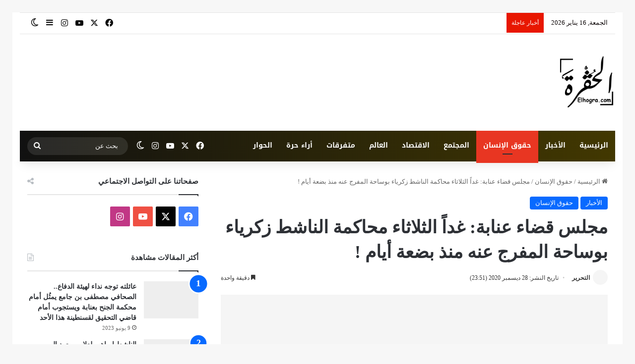

--- FILE ---
content_type: text/html; charset=UTF-8
request_url: https://www.elhogra.com/12/2020/1509/
body_size: 73130
content:
<!DOCTYPE html> <html dir="rtl" lang="ar" prefix="og: https://ogp.me/ns#" data-skin="light"> <head><meta charset="UTF-8"/><script>if(navigator.userAgent.match(/MSIE|Internet Explorer/i)||navigator.userAgent.match(/Trident\/7\..*?rv:11/i)){var href=document.location.href;if(!href.match(/[?&]nowprocket/)){if(href.indexOf("?")==-1){if(href.indexOf("#")==-1){document.location.href=href+"?nowprocket=1"}else{document.location.href=href.replace("#","?nowprocket=1#")}}else{if(href.indexOf("#")==-1){document.location.href=href+"&nowprocket=1"}else{document.location.href=href.replace("#","&nowprocket=1#")}}}}</script><script>(()=>{class RocketLazyLoadScripts{constructor(){this.v="2.0.4",this.userEvents=["keydown","keyup","mousedown","mouseup","mousemove","mouseover","mouseout","touchmove","touchstart","touchend","touchcancel","wheel","click","dblclick","input"],this.attributeEvents=["onblur","onclick","oncontextmenu","ondblclick","onfocus","onmousedown","onmouseenter","onmouseleave","onmousemove","onmouseout","onmouseover","onmouseup","onmousewheel","onscroll","onsubmit"]}async t(){this.i(),this.o(),/iP(ad|hone)/.test(navigator.userAgent)&&this.h(),this.u(),this.l(this),this.m(),this.k(this),this.p(this),this._(),await Promise.all([this.R(),this.L()]),this.lastBreath=Date.now(),this.S(this),this.P(),this.D(),this.O(),this.M(),await this.C(this.delayedScripts.normal),await this.C(this.delayedScripts.defer),await this.C(this.delayedScripts.async),await this.T(),await this.F(),await this.j(),await this.A(),window.dispatchEvent(new Event("rocket-allScriptsLoaded")),this.everythingLoaded=!0,this.lastTouchEnd&&await new Promise(t=>setTimeout(t,500-Date.now()+this.lastTouchEnd)),this.I(),this.H(),this.U(),this.W()}i(){this.CSPIssue=sessionStorage.getItem("rocketCSPIssue"),document.addEventListener("securitypolicyviolation",t=>{this.CSPIssue||"script-src-elem"!==t.violatedDirective||"data"!==t.blockedURI||(this.CSPIssue=!0,sessionStorage.setItem("rocketCSPIssue",!0))},{isRocket:!0})}o(){window.addEventListener("pageshow",t=>{this.persisted=t.persisted,this.realWindowLoadedFired=!0},{isRocket:!0}),window.addEventListener("pagehide",()=>{this.onFirstUserAction=null},{isRocket:!0})}h(){let t;function e(e){t=e}window.addEventListener("touchstart",e,{isRocket:!0}),window.addEventListener("touchend",function i(o){o.changedTouches[0]&&t.changedTouches[0]&&Math.abs(o.changedTouches[0].pageX-t.changedTouches[0].pageX)<10&&Math.abs(o.changedTouches[0].pageY-t.changedTouches[0].pageY)<10&&o.timeStamp-t.timeStamp<200&&(window.removeEventListener("touchstart",e,{isRocket:!0}),window.removeEventListener("touchend",i,{isRocket:!0}),"INPUT"===o.target.tagName&&"text"===o.target.type||(o.target.dispatchEvent(new TouchEvent("touchend",{target:o.target,bubbles:!0})),o.target.dispatchEvent(new MouseEvent("mouseover",{target:o.target,bubbles:!0})),o.target.dispatchEvent(new PointerEvent("click",{target:o.target,bubbles:!0,cancelable:!0,detail:1,clientX:o.changedTouches[0].clientX,clientY:o.changedTouches[0].clientY})),event.preventDefault()))},{isRocket:!0})}q(t){this.userActionTriggered||("mousemove"!==t.type||this.firstMousemoveIgnored?"keyup"===t.type||"mouseover"===t.type||"mouseout"===t.type||(this.userActionTriggered=!0,this.onFirstUserAction&&this.onFirstUserAction()):this.firstMousemoveIgnored=!0),"click"===t.type&&t.preventDefault(),t.stopPropagation(),t.stopImmediatePropagation(),"touchstart"===this.lastEvent&&"touchend"===t.type&&(this.lastTouchEnd=Date.now()),"click"===t.type&&(this.lastTouchEnd=0),this.lastEvent=t.type,t.composedPath&&t.composedPath()[0].getRootNode()instanceof ShadowRoot&&(t.rocketTarget=t.composedPath()[0]),this.savedUserEvents.push(t)}u(){this.savedUserEvents=[],this.userEventHandler=this.q.bind(this),this.userEvents.forEach(t=>window.addEventListener(t,this.userEventHandler,{passive:!1,isRocket:!0})),document.addEventListener("visibilitychange",this.userEventHandler,{isRocket:!0})}U(){this.userEvents.forEach(t=>window.removeEventListener(t,this.userEventHandler,{passive:!1,isRocket:!0})),document.removeEventListener("visibilitychange",this.userEventHandler,{isRocket:!0}),this.savedUserEvents.forEach(t=>{(t.rocketTarget||t.target).dispatchEvent(new window[t.constructor.name](t.type,t))})}m(){const t="return false",e=Array.from(this.attributeEvents,t=>"data-rocket-"+t),i="["+this.attributeEvents.join("],[")+"]",o="[data-rocket-"+this.attributeEvents.join("],[data-rocket-")+"]",s=(e,i,o)=>{o&&o!==t&&(e.setAttribute("data-rocket-"+i,o),e["rocket"+i]=new Function("event",o),e.setAttribute(i,t))};new MutationObserver(t=>{for(const n of t)"attributes"===n.type&&(n.attributeName.startsWith("data-rocket-")||this.everythingLoaded?n.attributeName.startsWith("data-rocket-")&&this.everythingLoaded&&this.N(n.target,n.attributeName.substring(12)):s(n.target,n.attributeName,n.target.getAttribute(n.attributeName))),"childList"===n.type&&n.addedNodes.forEach(t=>{if(t.nodeType===Node.ELEMENT_NODE)if(this.everythingLoaded)for(const i of[t,...t.querySelectorAll(o)])for(const t of i.getAttributeNames())e.includes(t)&&this.N(i,t.substring(12));else for(const e of[t,...t.querySelectorAll(i)])for(const t of e.getAttributeNames())this.attributeEvents.includes(t)&&s(e,t,e.getAttribute(t))})}).observe(document,{subtree:!0,childList:!0,attributeFilter:[...this.attributeEvents,...e]})}I(){this.attributeEvents.forEach(t=>{document.querySelectorAll("[data-rocket-"+t+"]").forEach(e=>{this.N(e,t)})})}N(t,e){const i=t.getAttribute("data-rocket-"+e);i&&(t.setAttribute(e,i),t.removeAttribute("data-rocket-"+e))}k(t){Object.defineProperty(HTMLElement.prototype,"onclick",{get(){return this.rocketonclick||null},set(e){this.rocketonclick=e,this.setAttribute(t.everythingLoaded?"onclick":"data-rocket-onclick","this.rocketonclick(event)")}})}S(t){function e(e,i){let o=e[i];e[i]=null,Object.defineProperty(e,i,{get:()=>o,set(s){t.everythingLoaded?o=s:e["rocket"+i]=o=s}})}e(document,"onreadystatechange"),e(window,"onload"),e(window,"onpageshow");try{Object.defineProperty(document,"readyState",{get:()=>t.rocketReadyState,set(e){t.rocketReadyState=e},configurable:!0}),document.readyState="loading"}catch(t){console.log("WPRocket DJE readyState conflict, bypassing")}}l(t){this.originalAddEventListener=EventTarget.prototype.addEventListener,this.originalRemoveEventListener=EventTarget.prototype.removeEventListener,this.savedEventListeners=[],EventTarget.prototype.addEventListener=function(e,i,o){o&&o.isRocket||!t.B(e,this)&&!t.userEvents.includes(e)||t.B(e,this)&&!t.userActionTriggered||e.startsWith("rocket-")||t.everythingLoaded?t.originalAddEventListener.call(this,e,i,o):(t.savedEventListeners.push({target:this,remove:!1,type:e,func:i,options:o}),"mouseenter"!==e&&"mouseleave"!==e||t.originalAddEventListener.call(this,e,t.savedUserEvents.push,o))},EventTarget.prototype.removeEventListener=function(e,i,o){o&&o.isRocket||!t.B(e,this)&&!t.userEvents.includes(e)||t.B(e,this)&&!t.userActionTriggered||e.startsWith("rocket-")||t.everythingLoaded?t.originalRemoveEventListener.call(this,e,i,o):t.savedEventListeners.push({target:this,remove:!0,type:e,func:i,options:o})}}J(t,e){this.savedEventListeners=this.savedEventListeners.filter(i=>{let o=i.type,s=i.target||window;return e!==o||t!==s||(this.B(o,s)&&(i.type="rocket-"+o),this.$(i),!1)})}H(){EventTarget.prototype.addEventListener=this.originalAddEventListener,EventTarget.prototype.removeEventListener=this.originalRemoveEventListener,this.savedEventListeners.forEach(t=>this.$(t))}$(t){t.remove?this.originalRemoveEventListener.call(t.target,t.type,t.func,t.options):this.originalAddEventListener.call(t.target,t.type,t.func,t.options)}p(t){let e;function i(e){return t.everythingLoaded?e:e.split(" ").map(t=>"load"===t||t.startsWith("load.")?"rocket-jquery-load":t).join(" ")}function o(o){function s(e){const s=o.fn[e];o.fn[e]=o.fn.init.prototype[e]=function(){return this[0]===window&&t.userActionTriggered&&("string"==typeof arguments[0]||arguments[0]instanceof String?arguments[0]=i(arguments[0]):"object"==typeof arguments[0]&&Object.keys(arguments[0]).forEach(t=>{const e=arguments[0][t];delete arguments[0][t],arguments[0][i(t)]=e})),s.apply(this,arguments),this}}if(o&&o.fn&&!t.allJQueries.includes(o)){const e={DOMContentLoaded:[],"rocket-DOMContentLoaded":[]};for(const t in e)document.addEventListener(t,()=>{e[t].forEach(t=>t())},{isRocket:!0});o.fn.ready=o.fn.init.prototype.ready=function(i){function s(){parseInt(o.fn.jquery)>2?setTimeout(()=>i.bind(document)(o)):i.bind(document)(o)}return"function"==typeof i&&(t.realDomReadyFired?!t.userActionTriggered||t.fauxDomReadyFired?s():e["rocket-DOMContentLoaded"].push(s):e.DOMContentLoaded.push(s)),o([])},s("on"),s("one"),s("off"),t.allJQueries.push(o)}e=o}t.allJQueries=[],o(window.jQuery),Object.defineProperty(window,"jQuery",{get:()=>e,set(t){o(t)}})}P(){const t=new Map;document.write=document.writeln=function(e){const i=document.currentScript,o=document.createRange(),s=i.parentElement;let n=t.get(i);void 0===n&&(n=i.nextSibling,t.set(i,n));const c=document.createDocumentFragment();o.setStart(c,0),c.appendChild(o.createContextualFragment(e)),s.insertBefore(c,n)}}async R(){return new Promise(t=>{this.userActionTriggered?t():this.onFirstUserAction=t})}async L(){return new Promise(t=>{document.addEventListener("DOMContentLoaded",()=>{this.realDomReadyFired=!0,t()},{isRocket:!0})})}async j(){return this.realWindowLoadedFired?Promise.resolve():new Promise(t=>{window.addEventListener("load",t,{isRocket:!0})})}M(){this.pendingScripts=[];this.scriptsMutationObserver=new MutationObserver(t=>{for(const e of t)e.addedNodes.forEach(t=>{"SCRIPT"!==t.tagName||t.noModule||t.isWPRocket||this.pendingScripts.push({script:t,promise:new Promise(e=>{const i=()=>{const i=this.pendingScripts.findIndex(e=>e.script===t);i>=0&&this.pendingScripts.splice(i,1),e()};t.addEventListener("load",i,{isRocket:!0}),t.addEventListener("error",i,{isRocket:!0}),setTimeout(i,1e3)})})})}),this.scriptsMutationObserver.observe(document,{childList:!0,subtree:!0})}async F(){await this.X(),this.pendingScripts.length?(await this.pendingScripts[0].promise,await this.F()):this.scriptsMutationObserver.disconnect()}D(){this.delayedScripts={normal:[],async:[],defer:[]},document.querySelectorAll("script[type$=rocketlazyloadscript]").forEach(t=>{t.hasAttribute("data-rocket-src")?t.hasAttribute("async")&&!1!==t.async?this.delayedScripts.async.push(t):t.hasAttribute("defer")&&!1!==t.defer||"module"===t.getAttribute("data-rocket-type")?this.delayedScripts.defer.push(t):this.delayedScripts.normal.push(t):this.delayedScripts.normal.push(t)})}async _(){await this.L();let t=[];document.querySelectorAll("script[type$=rocketlazyloadscript][data-rocket-src]").forEach(e=>{let i=e.getAttribute("data-rocket-src");if(i&&!i.startsWith("data:")){i.startsWith("//")&&(i=location.protocol+i);try{const o=new URL(i).origin;o!==location.origin&&t.push({src:o,crossOrigin:e.crossOrigin||"module"===e.getAttribute("data-rocket-type")})}catch(t){}}}),t=[...new Map(t.map(t=>[JSON.stringify(t),t])).values()],this.Y(t,"preconnect")}async G(t){if(await this.K(),!0!==t.noModule||!("noModule"in HTMLScriptElement.prototype))return new Promise(e=>{let i;function o(){(i||t).setAttribute("data-rocket-status","executed"),e()}try{if(navigator.userAgent.includes("Firefox/")||""===navigator.vendor||this.CSPIssue)i=document.createElement("script"),[...t.attributes].forEach(t=>{let e=t.nodeName;"type"!==e&&("data-rocket-type"===e&&(e="type"),"data-rocket-src"===e&&(e="src"),i.setAttribute(e,t.nodeValue))}),t.text&&(i.text=t.text),t.nonce&&(i.nonce=t.nonce),i.hasAttribute("src")?(i.addEventListener("load",o,{isRocket:!0}),i.addEventListener("error",()=>{i.setAttribute("data-rocket-status","failed-network"),e()},{isRocket:!0}),setTimeout(()=>{i.isConnected||e()},1)):(i.text=t.text,o()),i.isWPRocket=!0,t.parentNode.replaceChild(i,t);else{const i=t.getAttribute("data-rocket-type"),s=t.getAttribute("data-rocket-src");i?(t.type=i,t.removeAttribute("data-rocket-type")):t.removeAttribute("type"),t.addEventListener("load",o,{isRocket:!0}),t.addEventListener("error",i=>{this.CSPIssue&&i.target.src.startsWith("data:")?(console.log("WPRocket: CSP fallback activated"),t.removeAttribute("src"),this.G(t).then(e)):(t.setAttribute("data-rocket-status","failed-network"),e())},{isRocket:!0}),s?(t.fetchPriority="high",t.removeAttribute("data-rocket-src"),t.src=s):t.src="data:text/javascript;base64,"+window.btoa(unescape(encodeURIComponent(t.text)))}}catch(i){t.setAttribute("data-rocket-status","failed-transform"),e()}});t.setAttribute("data-rocket-status","skipped")}async C(t){const e=t.shift();return e?(e.isConnected&&await this.G(e),this.C(t)):Promise.resolve()}O(){this.Y([...this.delayedScripts.normal,...this.delayedScripts.defer,...this.delayedScripts.async],"preload")}Y(t,e){this.trash=this.trash||[];let i=!0;var o=document.createDocumentFragment();t.forEach(t=>{const s=t.getAttribute&&t.getAttribute("data-rocket-src")||t.src;if(s&&!s.startsWith("data:")){const n=document.createElement("link");n.href=s,n.rel=e,"preconnect"!==e&&(n.as="script",n.fetchPriority=i?"high":"low"),t.getAttribute&&"module"===t.getAttribute("data-rocket-type")&&(n.crossOrigin=!0),t.crossOrigin&&(n.crossOrigin=t.crossOrigin),t.integrity&&(n.integrity=t.integrity),t.nonce&&(n.nonce=t.nonce),o.appendChild(n),this.trash.push(n),i=!1}}),document.head.appendChild(o)}W(){this.trash.forEach(t=>t.remove())}async T(){try{document.readyState="interactive"}catch(t){}this.fauxDomReadyFired=!0;try{await this.K(),this.J(document,"readystatechange"),document.dispatchEvent(new Event("rocket-readystatechange")),await this.K(),document.rocketonreadystatechange&&document.rocketonreadystatechange(),await this.K(),this.J(document,"DOMContentLoaded"),document.dispatchEvent(new Event("rocket-DOMContentLoaded")),await this.K(),this.J(window,"DOMContentLoaded"),window.dispatchEvent(new Event("rocket-DOMContentLoaded"))}catch(t){console.error(t)}}async A(){try{document.readyState="complete"}catch(t){}try{await this.K(),this.J(document,"readystatechange"),document.dispatchEvent(new Event("rocket-readystatechange")),await this.K(),document.rocketonreadystatechange&&document.rocketonreadystatechange(),await this.K(),this.J(window,"load"),window.dispatchEvent(new Event("rocket-load")),await this.K(),window.rocketonload&&window.rocketonload(),await this.K(),this.allJQueries.forEach(t=>t(window).trigger("rocket-jquery-load")),await this.K(),this.J(window,"pageshow");const t=new Event("rocket-pageshow");t.persisted=this.persisted,window.dispatchEvent(t),await this.K(),window.rocketonpageshow&&window.rocketonpageshow({persisted:this.persisted})}catch(t){console.error(t)}}async K(){Date.now()-this.lastBreath>45&&(await this.X(),this.lastBreath=Date.now())}async X(){return document.hidden?new Promise(t=>setTimeout(t)):new Promise(t=>requestAnimationFrame(t))}B(t,e){return e===document&&"readystatechange"===t||(e===document&&"DOMContentLoaded"===t||(e===window&&"DOMContentLoaded"===t||(e===window&&"load"===t||e===window&&"pageshow"===t)))}static run(){(new RocketLazyLoadScripts).t()}}RocketLazyLoadScripts.run()})();</script> <link rel="profile" href="//gmpg.org/xfn/11"/> <meta http-equiv='x-dns-prefetch-control' content='on'> <link rel='dns-prefetch' href="//cdnjs.cloudflare.com/"/> <link rel='dns-prefetch' href="//ajax.googleapis.com/"/> <link rel='dns-prefetch' href="//fonts.gstatic.com/"/> <link rel='dns-prefetch' href="//s.gravatar.com/"/> <link rel='dns-prefetch' href="//www.google-analytics.com/"/> <link rel='preload' as='image' href="/wp-content/uploads/2020/12/png-logo-elhogra-e1608467193156.png"> <link rel='preload' as='image' href="/wp-content/uploads/2020/12/IMG_23122020_081711_1920_x_1280_pixel_compress85-780x470.jpg"> <link rel='preload' as='font' href="/wp-content/themes/jannah/assets/fonts/tielabs-fonticon/tielabs-fonticon.woff" type='font/woff' crossorigin='anonymous'/> <link rel='preload' as='font' href="/wp-content/themes/jannah/assets/fonts/fontawesome/fa-solid-900.woff2" type='font/woff2' crossorigin='anonymous'/> <link rel='preload' as='font' href="/wp-content/themes/jannah/assets/fonts/fontawesome/fa-brands-400.woff2" type='font/woff2' crossorigin='anonymous'/> <link rel='preload' as='font' href="/wp-content/themes/jannah/assets/fonts/fontawesome/fa-regular-400.woff2" type='font/woff2' crossorigin='anonymous'/> <link rel='preload' as='script' href="//ajax.googleapis.com/ajax/libs/webfont/1/webfont.js"> <meta name="description" content="جدولة قضية معتقل الرأي السابق زكرياء بوساحة المستأنفة أمام مجلس قضاء عنابة لنهار غد الثلاثاء، حسب ما نشره المعني على حسابه في الفايسبوك. ويتابع زكرياء بوساحة، الذي لم يمضي على اطلاق سراحه أقل من أسبوعين، في هذه القضية بتهمة «اهانة هيئة قضائية عن طريق منشورات على الفايسبوك». وكان قد أفرج عن الناشط زكرياء بوساحة من"/> <meta name="robots" content="max-image-preview:large"/> <meta name="author" content="التحرير"/> <link rel="canonical" href="https://www.elhogra.com/12/2020/1509/"/> <meta name="generator" content="All in One SEO (AIOSEO) 4.9.3"/> <meta property="og:locale" content="ar_AR"/> <meta property="og:site_name" content="الحقرة - Elhogra.com"/> <meta property="og:type" content="article"/> <meta property="og:title" content="مجلس قضاء عنابة: غداً الثلاثاء محاكمة الناشط زكرياء بوساحة المفرج عنه منذ بضعة أيام ! - الحقرة - Elhogra.com"/> <meta property="og:description" content="جدولة قضية معتقل الرأي السابق زكرياء بوساحة المستأنفة أمام مجلس قضاء عنابة لنهار غد الثلاثاء، حسب ما نشره المعني على حسابه في الفايسبوك. ويتابع زكرياء بوساحة، الذي لم يمضي على اطلاق سراحه أقل من أسبوعين، في هذه القضية بتهمة «اهانة هيئة قضائية عن طريق منشورات على الفايسبوك». وكان قد أفرج عن الناشط زكرياء بوساحة من"/> <meta property="og:url" content="https://www.elhogra.com/12/2020/1509/"/> <meta property="og:image" content="https://www.elhogra.com/wp-content/uploads/2020/12/IMG_23122020_081711_1920_x_1280_pixel_compress85.jpg"/> <meta property="og:image:secure_url" content="https://www.elhogra.com/wp-content/uploads/2020/12/IMG_23122020_081711_1920_x_1280_pixel_compress85.jpg"/> <meta property="og:image:width" content="1920"/> <meta property="og:image:height" content="1280"/> <meta property="article:section" content="حقوق الإنسان"/> <meta property="article:tag" content="زكرياء بوساحة"/> <meta property="article:tag" content="عنابة"/> <meta property="article:tag" content="مجلس قضاء عنابة"/> <meta property="article:tag" content="معتقلي الرأي"/> <meta property="article:published_time" content="2020-12-28T22:51:41+00:00"/> <meta property="article:modified_time" content="2020-12-28T22:53:25+00:00"/> <meta property="article:publisher" content="https://www.facebook.com/Elhogracom"/> <meta name="twitter:card" content="summary_large_image"/> <meta name="twitter:site" content="@Elhogracom"/> <meta name="twitter:title" content="مجلس قضاء عنابة: غداً الثلاثاء محاكمة الناشط زكرياء بوساحة المفرج عنه منذ بضعة أيام ! - الحقرة - Elhogra.com"/> <meta name="twitter:description" content="جدولة قضية معتقل الرأي السابق زكرياء بوساحة المستأنفة أمام مجلس قضاء عنابة لنهار غد الثلاثاء، حسب ما نشره المعني على حسابه في الفايسبوك. ويتابع زكرياء بوساحة، الذي لم يمضي على اطلاق سراحه أقل من أسبوعين، في هذه القضية بتهمة «اهانة هيئة قضائية عن طريق منشورات على الفايسبوك». وكان قد أفرج عن الناشط زكرياء بوساحة من"/> <meta name="twitter:creator" content="@Elhogracom"/> <meta name="twitter:image" content="https://www.elhogra.com/wp-content/uploads/2020/12/IMG_23122020_081711_1920_x_1280_pixel_compress85.jpg"/> <meta name="twitter:label1" content="كُتب من قِبل"/> <meta name="twitter:data1" content="التحرير"/> <script type="application/ld+json" class="aioseo-schema">
			{"@context":"https:\/\/schema.org","@graph":[{"@type":"BreadcrumbList","@id":"https:\/\/www.elhogra.com\/12\/2020\/1509\/#breadcrumblist","itemListElement":[{"@type":"ListItem","@id":"https:\/\/www.elhogra.com#listItem","position":1,"name":"\u0627\u0644\u0631\u0626\u064a\u0633\u064a\u0629","item":"https:\/\/www.elhogra.com","nextItem":{"@type":"ListItem","@id":"https:\/\/www.elhogra.com\/category\/news\/#listItem","name":"\u0627\u0644\u0623\u062e\u0628\u0627\u0631"}},{"@type":"ListItem","@id":"https:\/\/www.elhogra.com\/category\/news\/#listItem","position":2,"name":"\u0627\u0644\u0623\u062e\u0628\u0627\u0631","item":"https:\/\/www.elhogra.com\/category\/news\/","nextItem":{"@type":"ListItem","@id":"https:\/\/www.elhogra.com\/12\/2020\/1509\/#listItem","name":"\u0645\u062c\u0644\u0633 \u0642\u0636\u0627\u0621 \u0639\u0646\u0627\u0628\u0629: \u063a\u062f\u0627\u064b \u0627\u0644\u062b\u0644\u0627\u062b\u0627\u0621 \u0645\u062d\u0627\u0643\u0645\u0629 \u0627\u0644\u0646\u0627\u0634\u0637 \u0632\u0643\u0631\u064a\u0627\u0621 \u0628\u0648\u0633\u0627\u062d\u0629 \u0627\u0644\u0645\u0641\u0631\u062c \u0639\u0646\u0647 \u0645\u0646\u0630 \u0628\u0636\u0639\u0629 \u0623\u064a\u0627\u0645 !"},"previousItem":{"@type":"ListItem","@id":"https:\/\/www.elhogra.com#listItem","name":"\u0627\u0644\u0631\u0626\u064a\u0633\u064a\u0629"}},{"@type":"ListItem","@id":"https:\/\/www.elhogra.com\/12\/2020\/1509\/#listItem","position":3,"name":"\u0645\u062c\u0644\u0633 \u0642\u0636\u0627\u0621 \u0639\u0646\u0627\u0628\u0629: \u063a\u062f\u0627\u064b \u0627\u0644\u062b\u0644\u0627\u062b\u0627\u0621 \u0645\u062d\u0627\u0643\u0645\u0629 \u0627\u0644\u0646\u0627\u0634\u0637 \u0632\u0643\u0631\u064a\u0627\u0621 \u0628\u0648\u0633\u0627\u062d\u0629 \u0627\u0644\u0645\u0641\u0631\u062c \u0639\u0646\u0647 \u0645\u0646\u0630 \u0628\u0636\u0639\u0629 \u0623\u064a\u0627\u0645 !","previousItem":{"@type":"ListItem","@id":"https:\/\/www.elhogra.com\/category\/news\/#listItem","name":"\u0627\u0644\u0623\u062e\u0628\u0627\u0631"}}]},{"@type":"NewsArticle","@id":"https:\/\/www.elhogra.com\/12\/2020\/1509\/#newsarticle","name":"\u0645\u062c\u0644\u0633 \u0642\u0636\u0627\u0621 \u0639\u0646\u0627\u0628\u0629: \u063a\u062f\u0627\u064b \u0627\u0644\u062b\u0644\u0627\u062b\u0627\u0621 \u0645\u062d\u0627\u0643\u0645\u0629 \u0627\u0644\u0646\u0627\u0634\u0637 \u0632\u0643\u0631\u064a\u0627\u0621 \u0628\u0648\u0633\u0627\u062d\u0629 \u0627\u0644\u0645\u0641\u0631\u062c \u0639\u0646\u0647 \u0645\u0646\u0630 \u0628\u0636\u0639\u0629 \u0623\u064a\u0627\u0645 ! - \u0627\u0644\u062d\u0642\u0631\u0629 - Elhogra.com","headline":"\u0645\u062c\u0644\u0633 \u0642\u0636\u0627\u0621 \u0639\u0646\u0627\u0628\u0629: \u063a\u062f\u0627\u064b \u0627\u0644\u062b\u0644\u0627\u062b\u0627\u0621 \u0645\u062d\u0627\u0643\u0645\u0629 \u0627\u0644\u0646\u0627\u0634\u0637 \u0632\u0643\u0631\u064a\u0627\u0621 \u0628\u0648\u0633\u0627\u062d\u0629 \u0627\u0644\u0645\u0641\u0631\u062c \u0639\u0646\u0647 \u0645\u0646\u0630 \u0628\u0636\u0639\u0629 \u0623\u064a\u0627\u0645 !","author":{"@id":"https:\/\/www.elhogra.com\/author\/redaction\/#author"},"publisher":{"@id":"https:\/\/www.elhogra.com\/#organization"},"image":{"@type":"ImageObject","url":"https:\/\/www.elhogra.com\/wp-content\/uploads\/2020\/12\/IMG_23122020_081711_1920_x_1280_pixel_compress85.jpg","width":1920,"height":1280},"datePublished":"2020-12-28T23:51:41+01:00","dateModified":"2020-12-28T23:53:25+01:00","inLanguage":"ar","mainEntityOfPage":{"@id":"https:\/\/www.elhogra.com\/12\/2020\/1509\/#webpage"},"isPartOf":{"@id":"https:\/\/www.elhogra.com\/12\/2020\/1509\/#webpage"},"articleSection":"\u0627\u0644\u0623\u062e\u0628\u0627\u0631, \u062d\u0642\u0648\u0642 \u0627\u0644\u0625\u0646\u0633\u0627\u0646, \u0632\u0643\u0631\u064a\u0627\u0621 \u0628\u0648\u0633\u0627\u062d\u0629, \u0639\u0646\u0627\u0628\u0629, \u0645\u062c\u0644\u0633 \u0642\u0636\u0627\u0621 \u0639\u0646\u0627\u0628\u0629, \u0645\u0639\u062a\u0642\u0644\u064a \u0627\u0644\u0631\u0623\u064a","dateline":"\u062a\u0645 \u0627\u0644\u0646\u0634\u0631 \u0641\u064a \u062f\u064a\u0633\u0645\u0628\u0631 28, 2020."},{"@type":"Organization","@id":"https:\/\/www.elhogra.com\/#organization","name":"Elhogra.com","description":"\u0627\u0644\u062d\u0642\u0631\u0629.. \u0627\u0644\u062c\u0631\u064a\u062f\u0629 \u0627\u0644\u0627\u0644\u0643\u062a\u0631\u0648\u0646\u064a\u0629 \u0627\u0644\u0623\u0648\u0644\u0649 \u0644\u0645\u062a\u0627\u0628\u0639\u0629 \u0648\u0636\u0639\u064a\u0629 \u062d\u0642\u0648\u0642 \u0627\u0644\u0625\u0646\u0633\u0627\u0646 \u0641\u064a \u0627\u0644\u062c\u0632\u0627\u0626\u0631","url":"https:\/\/www.elhogra.com\/","telephone":"+213774597890","logo":{"@type":"ImageObject","url":"http:\/\/elhogra.com\/wp-content\/uploads\/2020\/12\/png-logo-elhogra-e1608467193156.png","@id":"https:\/\/www.elhogra.com\/12\/2020\/1509\/#organizationLogo"},"image":{"@id":"https:\/\/www.elhogra.com\/12\/2020\/1509\/#organizationLogo"},"sameAs":["https:\/\/www.facebook.com\/Elhogracom","https:\/\/twitter.com\/Elhogracom","https:\/\/www.instagram.com\/Elhogracom","https:\/\/www.youtube.com\/Elhogracom"]},{"@type":"Person","@id":"https:\/\/www.elhogra.com\/author\/redaction\/#author","url":"https:\/\/www.elhogra.com\/author\/redaction\/","name":"\u0627\u0644\u062a\u062d\u0631\u064a\u0631","image":{"@type":"ImageObject","@id":"https:\/\/www.elhogra.com\/12\/2020\/1509\/#authorImage","url":"https:\/\/secure.gravatar.com\/avatar\/d4bce33b5dd21899a8be16d87213117daa1feaa25e507019b431c0fd289eb862?s=96&d=mm&r=g","width":96,"height":96,"caption":"\u0627\u0644\u062a\u062d\u0631\u064a\u0631"}},{"@type":"WebPage","@id":"https:\/\/www.elhogra.com\/12\/2020\/1509\/#webpage","url":"https:\/\/www.elhogra.com\/12\/2020\/1509\/","name":"\u0645\u062c\u0644\u0633 \u0642\u0636\u0627\u0621 \u0639\u0646\u0627\u0628\u0629: \u063a\u062f\u0627\u064b \u0627\u0644\u062b\u0644\u0627\u062b\u0627\u0621 \u0645\u062d\u0627\u0643\u0645\u0629 \u0627\u0644\u0646\u0627\u0634\u0637 \u0632\u0643\u0631\u064a\u0627\u0621 \u0628\u0648\u0633\u0627\u062d\u0629 \u0627\u0644\u0645\u0641\u0631\u062c \u0639\u0646\u0647 \u0645\u0646\u0630 \u0628\u0636\u0639\u0629 \u0623\u064a\u0627\u0645 ! - \u0627\u0644\u062d\u0642\u0631\u0629 - Elhogra.com","description":"\u062c\u062f\u0648\u0644\u0629 \u0642\u0636\u064a\u0629 \u0645\u0639\u062a\u0642\u0644 \u0627\u0644\u0631\u0623\u064a \u0627\u0644\u0633\u0627\u0628\u0642 \u0632\u0643\u0631\u064a\u0627\u0621 \u0628\u0648\u0633\u0627\u062d\u0629 \u0627\u0644\u0645\u0633\u062a\u0623\u0646\u0641\u0629 \u0623\u0645\u0627\u0645 \u0645\u062c\u0644\u0633 \u0642\u0636\u0627\u0621 \u0639\u0646\u0627\u0628\u0629 \u0644\u0646\u0647\u0627\u0631 \u063a\u062f \u0627\u0644\u062b\u0644\u0627\u062b\u0627\u0621\u060c \u062d\u0633\u0628 \u0645\u0627 \u0646\u0634\u0631\u0647 \u0627\u0644\u0645\u0639\u0646\u064a \u0639\u0644\u0649 \u062d\u0633\u0627\u0628\u0647 \u0641\u064a \u0627\u0644\u0641\u0627\u064a\u0633\u0628\u0648\u0643. \u0648\u064a\u062a\u0627\u0628\u0639 \u0632\u0643\u0631\u064a\u0627\u0621 \u0628\u0648\u0633\u0627\u062d\u0629\u060c \u0627\u0644\u0630\u064a \u0644\u0645 \u064a\u0645\u0636\u064a \u0639\u0644\u0649 \u0627\u0637\u0644\u0627\u0642 \u0633\u0631\u0627\u062d\u0647 \u0623\u0642\u0644 \u0645\u0646 \u0623\u0633\u0628\u0648\u0639\u064a\u0646\u060c \u0641\u064a \u0647\u0630\u0647 \u0627\u0644\u0642\u0636\u064a\u0629 \u0628\u062a\u0647\u0645\u0629 \u00ab\u0627\u0647\u0627\u0646\u0629 \u0647\u064a\u0626\u0629 \u0642\u0636\u0627\u0626\u064a\u0629 \u0639\u0646 \u0637\u0631\u064a\u0642 \u0645\u0646\u0634\u0648\u0631\u0627\u062a \u0639\u0644\u0649 \u0627\u0644\u0641\u0627\u064a\u0633\u0628\u0648\u0643\u00bb. \u0648\u0643\u0627\u0646 \u0642\u062f \u0623\u0641\u0631\u062c \u0639\u0646 \u0627\u0644\u0646\u0627\u0634\u0637 \u0632\u0643\u0631\u064a\u0627\u0621 \u0628\u0648\u0633\u0627\u062d\u0629 \u0645\u0646","inLanguage":"ar","isPartOf":{"@id":"https:\/\/www.elhogra.com\/#website"},"breadcrumb":{"@id":"https:\/\/www.elhogra.com\/12\/2020\/1509\/#breadcrumblist"},"author":{"@id":"https:\/\/www.elhogra.com\/author\/redaction\/#author"},"creator":{"@id":"https:\/\/www.elhogra.com\/author\/redaction\/#author"},"image":{"@type":"ImageObject","url":"https:\/\/www.elhogra.com\/wp-content\/uploads\/2020\/12\/IMG_23122020_081711_1920_x_1280_pixel_compress85.jpg","@id":"https:\/\/www.elhogra.com\/12\/2020\/1509\/#mainImage","width":1920,"height":1280},"primaryImageOfPage":{"@id":"https:\/\/www.elhogra.com\/12\/2020\/1509\/#mainImage"},"datePublished":"2020-12-28T23:51:41+01:00","dateModified":"2020-12-28T23:53:25+01:00"},{"@type":"WebSite","@id":"https:\/\/www.elhogra.com\/#website","url":"https:\/\/www.elhogra.com\/","name":"\u0627\u0644\u062d\u06a8\u0631\u0629","description":"\u0627\u0644\u062d\u0642\u0631\u0629.. \u0627\u0644\u062c\u0631\u064a\u062f\u0629 \u0627\u0644\u0627\u0644\u0643\u062a\u0631\u0648\u0646\u064a\u0629 \u0627\u0644\u0623\u0648\u0644\u0649 \u0644\u0645\u062a\u0627\u0628\u0639\u0629 \u0648\u0636\u0639\u064a\u0629 \u062d\u0642\u0648\u0642 \u0627\u0644\u0625\u0646\u0633\u0627\u0646 \u0641\u064a \u0627\u0644\u062c\u0632\u0627\u0626\u0631","inLanguage":"ar","publisher":{"@id":"https:\/\/www.elhogra.com\/#organization"}}]}
		</script> <link rel="amphtml" href="?amp=1"/> <title>مجلس قضاء عنابة: غداً الثلاثاء محاكمة الناشط زكرياء بوساحة المفرج عنه منذ بضعة أيام ! - الحقرة - Elhogra.com</title> <style id="wpr-usedcss">:root{--tie-preset-gradient-1:linear-gradient(135deg, rgba(6, 147, 227, 1) 0%, rgb(155, 81, 224) 100%);--tie-preset-gradient-2:linear-gradient(135deg, rgb(122, 220, 180) 0%, rgb(0, 208, 130) 100%);--tie-preset-gradient-3:linear-gradient(135deg, rgba(252, 185, 0, 1) 0%, rgba(255, 105, 0, 1) 100%);--tie-preset-gradient-4:linear-gradient(135deg, rgba(255, 105, 0, 1) 0%, rgb(207, 46, 46) 100%);--tie-preset-gradient-5:linear-gradient(135deg, rgb(238, 238, 238) 0%, rgb(169, 184, 195) 100%);--tie-preset-gradient-6:linear-gradient(135deg, rgb(74, 234, 220) 0%, rgb(151, 120, 209) 20%, rgb(207, 42, 186) 40%, rgb(238, 44, 130) 60%, rgb(251, 105, 98) 80%, rgb(254, 248, 76) 100%);--tie-preset-gradient-7:linear-gradient(135deg, rgb(255, 206, 236) 0%, rgb(152, 150, 240) 100%);--tie-preset-gradient-8:linear-gradient(135deg, rgb(254, 205, 165) 0%, rgb(254, 45, 45) 50%, rgb(107, 0, 62) 100%);--tie-preset-gradient-9:linear-gradient(135deg, rgb(255, 203, 112) 0%, rgb(199, 81, 192) 50%, rgb(65, 88, 208) 100%);--tie-preset-gradient-10:linear-gradient(135deg, rgb(255, 245, 203) 0%, rgb(182, 227, 212) 50%, rgb(51, 167, 181) 100%);--tie-preset-gradient-11:linear-gradient(135deg, rgb(202, 248, 128) 0%, rgb(113, 206, 126) 100%);--tie-preset-gradient-12:linear-gradient(135deg, rgb(2, 3, 129) 0%, rgb(40, 116, 252) 100%);--tie-preset-gradient-13:linear-gradient(135deg, #4D34FA, #ad34fa);--tie-preset-gradient-14:linear-gradient(135deg, #0057FF, #31B5FF);--tie-preset-gradient-15:linear-gradient(135deg, #FF007A, #FF81BD);--tie-preset-gradient-16:linear-gradient(135deg, #14111E, #4B4462);--tie-preset-gradient-17:linear-gradient(135deg, #F32758, #FFC581);--main-nav-background:#1f2024;--main-nav-secondry-background:rgba(0, 0, 0, .2);--main-nav-primary-color:#0088ff;--main-nav-contrast-primary-color:#FFFFFF;--main-nav-text-color:#FFFFFF;--main-nav-secondry-text-color:rgba(225, 255, 255, .5);--main-nav-main-border-color:rgba(255, 255, 255, .07);--main-nav-secondry-border-color:rgba(255, 255, 255, .04);--tie-buttons-color:#e83c29;--tie-buttons-hover-color:#b60a00;--tie-buttons-hover-text:#FFFFFF}@font-face{font-display:swap;font-family:'Noto Sans Kufi Arabic';font-style:normal;font-weight:700;src:url(https://fonts.gstatic.com/ea/notosanskufiarabic/v2/NotoSansKufiArabic-Bold.eot);src:url(https://fonts.gstatic.com/ea/notosanskufiarabic/v2/NotoSansKufiArabic-Bold.eot?#iefix) format('embedded-opentype'),url(https://fonts.gstatic.com/ea/notosanskufiarabic/v2/NotoSansKufiArabic-Bold.woff2) format('woff2'),url(https://fonts.gstatic.com/ea/notosanskufiarabic/v2/NotoSansKufiArabic-Bold.woff) format('woff'),url(https://fonts.gstatic.com/ea/notosanskufiarabic/v2/NotoSansKufiArabic-Bold.ttf) format('truetype')}img.emoji{display:inline!important;border:none!important;box-shadow:none!important;height:1em!important;width:1em!important;margin:0 .07em!important;vertical-align:-.1em!important;background:0 0!important;padding:0!important}:where(.wp-block-button__link){border-radius:9999px;box-shadow:none;padding:calc(.667em + 2px) calc(1.333em + 2px);text-decoration:none}:where(.wp-block-calendar table:not(.has-background) th){background:#ddd}:where(.wp-block-columns){margin-bottom:1.75em}:where(.wp-block-columns.has-background){padding:1.25em 2.375em}:where(.wp-block-post-comments input[type=submit]){border:none}:where(.wp-block-cover-image:not(.has-text-color)),:where(.wp-block-cover:not(.has-text-color)){color:#fff}:where(.wp-block-cover-image.is-light:not(.has-text-color)),:where(.wp-block-cover.is-light:not(.has-text-color)){color:#000}:where(.wp-block-file){margin-bottom:1.5em}:where(.wp-block-file__button){border-radius:2em;display:inline-block;padding:.5em 1em}:where(.wp-block-file__button):is(a):active,:where(.wp-block-file__button):is(a):focus,:where(.wp-block-file__button):is(a):hover,:where(.wp-block-file__button):is(a):visited{box-shadow:none;color:#fff;opacity:.85;text-decoration:none}.wp-block-gallery:not(.has-nested-images){display:flex;flex-wrap:wrap;list-style-type:none;margin:0;padding:0}:where(.wp-block-latest-comments:not([style*=line-height] .wp-block-latest-comments__comment)){line-height:1.1}:where(.wp-block-latest-comments:not([style*=line-height] .wp-block-latest-comments__comment-excerpt p)){line-height:1.8}ul{box-sizing:border-box}:where(.wp-block-navigation.has-background .wp-block-navigation-item a:not(.wp-element-button)),:where(.wp-block-navigation.has-background .wp-block-navigation-submenu a:not(.wp-element-button)){padding:.5em 1em}:where(.wp-block-navigation .wp-block-navigation__submenu-container .wp-block-navigation-item a:not(.wp-element-button)),:where(.wp-block-navigation .wp-block-navigation__submenu-container .wp-block-navigation-submenu a:not(.wp-element-button)),:where(.wp-block-navigation .wp-block-navigation__submenu-container .wp-block-navigation-submenu button.wp-block-navigation-item__content),:where(.wp-block-navigation .wp-block-navigation__submenu-container .wp-block-pages-list__item button.wp-block-navigation-item__content){padding:.5em 1em}:where(p.has-text-color:not(.has-link-color)) a{color:inherit}:where(.wp-block-post-excerpt){margin-bottom:var(--wp--style--block-gap);margin-top:var(--wp--style--block-gap)}:where(.wp-block-preformatted.has-background){padding:1.25em 2.375em}:where(.wp-block-pullquote){margin:0 0 1em}:where(.wp-block-search__button){border:1px solid #ccc;padding:6px 10px}:where(.wp-block-search__button-inside .wp-block-search__inside-wrapper){border:1px solid #949494;box-sizing:border-box;padding:4px}:where(.wp-block-search__button-inside .wp-block-search__inside-wrapper) .wp-block-search__input{border:none;border-radius:0;padding:0 4px}:where(.wp-block-search__button-inside .wp-block-search__inside-wrapper) .wp-block-search__input:focus{outline:0}:where(.wp-block-search__button-inside .wp-block-search__inside-wrapper) :where(.wp-block-search__button){padding:4px 8px}:where(.wp-block-term-description){margin-bottom:var(--wp--style--block-gap);margin-top:var(--wp--style--block-gap)}:where(pre.wp-block-verse){font-family:inherit}.entry-content{counter-reset:footnotes}:root{--wp--preset--font-size--normal:16px;--wp--preset--font-size--huge:42px}.screen-reader-text{clip:rect(1px,1px,1px,1px);word-wrap:normal!important;border:0;-webkit-clip-path:inset(50%);clip-path:inset(50%);height:1px;margin:-1px;overflow:hidden;padding:0;position:absolute;width:1px}.screen-reader-text:focus{clip:auto!important;background-color:#ddd;-webkit-clip-path:none;clip-path:none;color:#444;display:block;font-size:1em;height:auto;line-height:normal;padding:15px 23px 14px;right:5px;text-decoration:none;top:5px;width:auto;z-index:100000}html :where(.has-border-color){border-style:solid}html :where([style*=border-top-color]){border-top-style:solid}html :where([style*=border-right-color]){border-left-style:solid}html :where([style*=border-bottom-color]){border-bottom-style:solid}html :where([style*=border-left-color]){border-right-style:solid}html :where([style*=border-width]){border-style:solid}html :where([style*=border-top-width]){border-top-style:solid}html :where([style*=border-right-width]){border-left-style:solid}html :where([style*=border-bottom-width]){border-bottom-style:solid}html :where([style*=border-left-width]){border-right-style:solid}html :where(img[class*=wp-image-]){height:auto;max-width:100%}:where(figure){margin:0 0 1em}html :where(.is-position-sticky){--wp-admin--admin-bar--position-offset:var(--wp-admin--admin-bar--height,0px)}@media screen and (max-width:600px){html :where(.is-position-sticky){--wp-admin--admin-bar--position-offset:0px}}:where(.wp-block-group.has-background){padding:1.25em 2.375em}body{--wp--preset--color--black:#000000;--wp--preset--color--cyan-bluish-gray:#abb8c3;--wp--preset--color--white:#ffffff;--wp--preset--color--pale-pink:#f78da7;--wp--preset--color--vivid-red:#cf2e2e;--wp--preset--color--luminous-vivid-orange:#ff6900;--wp--preset--color--luminous-vivid-amber:#fcb900;--wp--preset--color--light-green-cyan:#7bdcb5;--wp--preset--color--vivid-green-cyan:#00d084;--wp--preset--color--pale-cyan-blue:#8ed1fc;--wp--preset--color--vivid-cyan-blue:#0693e3;--wp--preset--color--vivid-purple:#9b51e0;--wp--preset--gradient--vivid-cyan-blue-to-vivid-purple:linear-gradient(135deg,rgba(6, 147, 227, 1) 0%,rgb(155, 81, 224) 100%);--wp--preset--gradient--light-green-cyan-to-vivid-green-cyan:linear-gradient(135deg,rgb(122, 220, 180) 0%,rgb(0, 208, 130) 100%);--wp--preset--gradient--luminous-vivid-amber-to-luminous-vivid-orange:linear-gradient(135deg,rgba(252, 185, 0, 1) 0%,rgba(255, 105, 0, 1) 100%);--wp--preset--gradient--luminous-vivid-orange-to-vivid-red:linear-gradient(135deg,rgba(255, 105, 0, 1) 0%,rgb(207, 46, 46) 100%);--wp--preset--gradient--very-light-gray-to-cyan-bluish-gray:linear-gradient(135deg,rgb(238, 238, 238) 0%,rgb(169, 184, 195) 100%);--wp--preset--gradient--cool-to-warm-spectrum:linear-gradient(135deg,rgb(74, 234, 220) 0%,rgb(151, 120, 209) 20%,rgb(207, 42, 186) 40%,rgb(238, 44, 130) 60%,rgb(251, 105, 98) 80%,rgb(254, 248, 76) 100%);--wp--preset--gradient--blush-light-purple:linear-gradient(135deg,rgb(255, 206, 236) 0%,rgb(152, 150, 240) 100%);--wp--preset--gradient--blush-bordeaux:linear-gradient(135deg,rgb(254, 205, 165) 0%,rgb(254, 45, 45) 50%,rgb(107, 0, 62) 100%);--wp--preset--gradient--luminous-dusk:linear-gradient(135deg,rgb(255, 203, 112) 0%,rgb(199, 81, 192) 50%,rgb(65, 88, 208) 100%);--wp--preset--gradient--pale-ocean:linear-gradient(135deg,rgb(255, 245, 203) 0%,rgb(182, 227, 212) 50%,rgb(51, 167, 181) 100%);--wp--preset--gradient--electric-grass:linear-gradient(135deg,rgb(202, 248, 128) 0%,rgb(113, 206, 126) 100%);--wp--preset--gradient--midnight:linear-gradient(135deg,rgb(2, 3, 129) 0%,rgb(40, 116, 252) 100%);--wp--preset--font-size--small:13px;--wp--preset--font-size--medium:20px;--wp--preset--font-size--large:36px;--wp--preset--font-size--x-large:42px;--wp--preset--spacing--20:0.44rem;--wp--preset--spacing--30:0.67rem;--wp--preset--spacing--40:1rem;--wp--preset--spacing--50:1.5rem;--wp--preset--spacing--60:2.25rem;--wp--preset--spacing--70:3.38rem;--wp--preset--spacing--80:5.06rem;--wp--preset--shadow--natural:6px 6px 9px rgba(0, 0, 0, .2);--wp--preset--shadow--deep:12px 12px 50px rgba(0, 0, 0, .4);--wp--preset--shadow--sharp:6px 6px 0px rgba(0, 0, 0, .2);--wp--preset--shadow--outlined:6px 6px 0px -3px rgba(255, 255, 255, 1),6px 6px rgba(0, 0, 0, 1);--wp--preset--shadow--crisp:6px 6px 0px rgba(0, 0, 0, 1)}:where(.is-layout-flex){gap:.5em}:where(.is-layout-grid){gap:.5em}:where(.wp-block-post-template.is-layout-flex){gap:1.25em}:where(.wp-block-post-template.is-layout-grid){gap:1.25em}:where(.wp-block-columns.is-layout-flex){gap:2em}:where(.wp-block-columns.is-layout-grid){gap:2em}img[data-dominant-color]:not(.has-transparency){background-color:var(--dominant-color)}:root{--brand-color:#0669ff;--dark-brand-color:#0051cc;--bright-color:#FFF;--base-color:#2c2f34}html{-ms-touch-action:manipulation;touch-action:manipulation;-webkit-text-size-adjust:100%;-ms-text-size-adjust:100%}article,aside,figure,footer,header,main,nav,section{display:block}canvas,progress,video{display:inline-block}progress{vertical-align:baseline}[hidden],template{display:none}a{background-color:transparent}a:active,a:hover{outline-width:0}strong{font-weight:inherit}strong{font-weight:600}small{font-size:80%}img{border-style:none}svg:not(:root){overflow:hidden}figure{margin:1em 0}button,input,select,textarea{font:inherit}optgroup{font-weight:700}button,input,select{overflow:visible}button,input,select,textarea{margin:0}button,select{text-transform:none}[type=button],[type=submit],button{cursor:pointer}[disabled]{cursor:default}[type=submit],button,html [type=button]{-webkit-appearance:button}button::-moz-focus-inner,input::-moz-focus-inner{border:0;padding:0}button:-moz-focusring,input:-moz-focusring{outline:ButtonText dotted 1px}fieldset{border:1px solid silver;margin:0 2px;padding:.35em .625em .75em}legend{box-sizing:border-box;color:inherit;display:table;max-width:100%;padding:0;white-space:normal}textarea{overflow:auto}[type=checkbox],[type=radio]{box-sizing:border-box;padding:0}[type=number]::-webkit-inner-spin-button,[type=number]::-webkit-outer-spin-button{height:auto}[type=search]{-webkit-appearance:textfield}[type=search]::-webkit-search-cancel-button,[type=search]::-webkit-search-decoration{-webkit-appearance:none}*{padding:0;margin:0;list-style:none;border:0;outline:0;box-sizing:border-box}:after,:before{box-sizing:border-box}body{background:#f7f7f7;color:var(--base-color);font-family:-apple-system,BlinkMacSystemFont,"Segoe UI",Roboto,Oxygen,Oxygen-Sans,Ubuntu,Cantarell,"Helvetica Neue","Open Sans",Arial,sans-serif;font-size:13px;line-height:21px}.the-subtitle,h1,h3,h4{line-height:1.4;font-weight:600}h1{font-size:41px;font-weight:700}h3{font-size:23px}.the-subtitle,h4{font-size:17px}a{color:var(--base-color);text-decoration:none;transition:.15s}a:hover{color:var(--brand-color)}embed,img,object{max-width:100%;height:auto}iframe{max-width:100%}p{line-height:1.7}.screen-reader-text{clip:rect(1px,1px,1px,1px);position:absolute!important;height:1px;width:1px;overflow:hidden}.header-layout-3.no-stream-item .logo-container{width:100%;float:none}.tie-icon:before,[class*=" tie-icon-"],[class^=tie-icon-]{font-family:tiefonticon!important;speak:never;font-style:normal;font-weight:400;font-variant:normal;text-transform:none;line-height:1;-webkit-font-smoothing:antialiased;-moz-osx-font-smoothing:grayscale;display:inline-block}#autocomplete-suggestions,.tie-popup{display:none}.container{margin-right:auto;margin-left:auto;padding-left:15px;padding-right:15px}.container:after{content:"";display:table;clear:both}@media (min-width:768px){.container{width:100%}}@media (min-width:1200px){.container{max-width:1200px}}.tie-row{margin-left:-15px;margin-right:-15px}.tie-row:after{content:"";display:table;clear:both}.tie-col-md-12,.tie-col-md-4,.tie-col-md-8,.tie-col-xs-12{position:relative;min-height:1px;padding-left:15px;padding-right:15px}.tie-col-xs-12{float:left}.tie-col-xs-12{width:100%}@media (min-width:992px){.tie-col-md-12,.tie-col-md-4,.tie-col-md-8{float:left}.tie-col-md-4{width:33.33333%}.tie-col-md-8{width:66.66667%}.tie-col-md-12{width:100%}.boxed-layout #main-nav.fixed-nav,.boxed-layout #tie-wrapper{width:95%}}.tie-alignleft{float:left}.tie-alignright{float:right}.clearfix:after,.clearfix:before{content:"\0020";display:block;height:0;overflow:hidden}.clearfix:after{clear:both}#tie-wrapper,.tie-container{height:100%;min-height:650px}.tie-container{position:relative;overflow:hidden}#tie-wrapper{background:#fff;position:relative;z-index:108;height:100%;margin:0 auto}.container-wrapper{background:#fff;border:1px solid rgba(0,0,0,.1);border-radius:2px;padding:30px}#content{margin-top:30px}.site-content{-ms-word-wrap:break-word;word-wrap:break-word}.boxed-layout #tie-wrapper,.boxed-layout .fixed-nav{max-width:1230px}.boxed-layout.wrapper-has-shadow #tie-wrapper{box-shadow:0 1px 7px rgba(171,171,171,.5)}@media (min-width:992px){.border-layout #tie-container{margin:25px}.border-layout:after,.border-layout:before{background:inherit;content:"";display:block;height:25px;left:0;bottom:0;position:fixed;width:100%;z-index:110}.border-layout:before{top:0;bottom:auto}.border-layout.admin-bar:before{top:32px}.border-layout #main-nav.fixed-nav{left:25px;right:25px;width:calc(100% - 50px)}}.theme-header{background:#fff;position:relative;z-index:999}.theme-header:after{content:"";display:table;clear:both}.theme-header.has-shadow{box-shadow:rgba(0,0,0,.1) 0 25px 20px -20px}.is-stretch-header .container{max-width:100%}#menu-components-wrap{display:-webkit-flex;display:-ms-flexbox;display:flex;-webkit-justify-content:space-between;-ms-flex-pack:justify;justify-content:space-between;width:100%;-webkit-flex-wrap:wrap;-ms-flex-wrap:wrap;flex-wrap:wrap}.logo-row{position:relative}#logo{margin-top:40px;margin-bottom:40px;display:block;float:left}#logo img{vertical-align:middle}#logo a{display:inline-block}@media (max-width:991px){#content{margin-top:15px}#theme-header.has-normal-width-logo #logo{margin:14px 0!important;text-align:left;line-height:1}#theme-header.has-normal-width-logo #logo img{width:auto;height:auto;max-width:190px}#theme-header.mobile-header-default:not(.header-layout-1) #logo{-webkit-flex-grow:10;-ms-flex-positive:10;flex-grow:10}}.components{display:-webkit-flex;display:-ms-flexbox;display:flex;-webkit-align-items:center;-ms-flex-align:center;align-items:center;-webkit-justify-content:end;-ms-flex-pack:end;justify-content:end}.components>li{position:relative}.components>li.social-icons-item{margin:0}.components>li>a{display:block;position:relative;width:30px;text-align:center;font-size:16px;white-space:nowrap}.components>li:hover>a,.components>li>a:hover{z-index:2}.components .avatar{border-radius:100%;position:relative;top:3px;max-width:20px}.components .search-bar form{width:auto;background:rgba(255,255,255,.1);line-height:36px;border-radius:50px;position:relative}.main-nav-light .main-nav .components .search-bar form,.top-nav-light .top-nav .components .search-bar form{background:rgba(0,0,0,.05)}.components #search-input{border:0;width:100%;background:0 0;padding:0 35px 0 20px;border-radius:0;font-size:inherit}.components #search-submit{position:absolute;right:0;top:0;width:40px;line-height:inherit;color:#777;background:0 0;font-size:15px;padding:0;transition:color .15s;border:none}.components #search-submit:hover{color:var(--brand-color)}#search-submit .tie-icon-spinner{color:#fff;cursor:default;-webkit-animation:3s linear infinite tie-spin;animation:3s linear infinite tie-spin}.components .tie-weather-widget{color:var(--base-color)}.main-nav-dark .main-nav .tie-weather-widget{color:#fff}.top-nav-dark .top-nav .tie-weather-widget{color:#ccc}.header-layout-1 #menu-components-wrap{display:-webkit-flex;display:-ms-flexbox;display:flex;-webkit-justify-content:flex-end;-ms-flex-pack:end;justify-content:flex-end}.header-layout-1 .main-menu-wrapper{display:table;width:100%}.header-layout-1 #logo{line-height:1;float:left;margin-top:20px;margin-bottom:20px}@media (max-width:991px){.header-layout-1 .main-menu-wrapper,.logo-container{border-width:0;display:-webkit-flex;display:-ms-flexbox;display:flex;-webkit-flex-flow:row nowrap;-ms-flex-flow:row nowrap;flex-flow:row nowrap;-webkit-align-items:center;-ms-flex-align:center;align-items:center;-webkit-justify-content:space-between;-ms-flex-pack:justify;justify-content:space-between}}.mobile-header-components{display:none;z-index:10;height:30px;line-height:30px;-webkit-flex-wrap:nowrap;-ms-flex-wrap:nowrap;flex-wrap:nowrap;-webkit-flex:1 1 0%;-ms-flex:1 1 0%;flex:1 1 0%}.mobile-header-components .components{float:none;display:-webkit-flex!important;display:-ms-flexbox!important;display:flex!important;-webkit-justify-content:stretch;-ms-flex-pack:stretch;justify-content:stretch}.mobile-header-components .components li.custom-menu-link{display:inline-block;float:none}.mobile-header-components .components li.custom-menu-link>a{width:20px;padding-bottom:15px}.header-layout-1.main-nav-dark .mobile-header-components .components li.custom-menu-link>a{color:#fff}.mobile-header-components [class*=" tie-icon-"],.mobile-header-components [class^=tie-icon-]{font-size:18px;width:20px;height:20px;vertical-align:middle}.mobile-header-components .tie-mobile-menu-icon{font-size:20px}.mobile-header-components .nav-icon{display:inline-block;width:20px;height:2px;background-color:var(--base-color);position:relative;top:-4px;transition:background .4s ease}.mobile-header-components .nav-icon:after,.mobile-header-components .nav-icon:before{position:absolute;right:0;background-color:var(--base-color);content:'';display:block;width:100%;height:100%;transition:background .4s,right .2s ease,-webkit-transform .4s;transition:transform .4s,background .4s,right .2s ease;transition:transform .4s,background .4s,right .2s ease,-webkit-transform .4s;-webkit-transform:translateZ(0);transform:translateZ(0);-webkit-backface-visibility:hidden;backface-visibility:hidden}.mobile-header-components .nav-icon:before{-webkit-transform:translateY(-7px);-ms-transform:translateY(-7px);transform:translateY(-7px)}.mobile-header-components .nav-icon:after{-webkit-transform:translateY(7px);-ms-transform:translateY(7px);transform:translateY(7px)}.dark-skin .mobile-header-components .nav-icon,.dark-skin .mobile-header-components .nav-icon:after,.dark-skin .mobile-header-components .nav-icon:before,.main-nav-dark.header-layout-1 .mobile-header-components .nav-icon,.main-nav-dark.header-layout-1 .mobile-header-components .nav-icon:after,.main-nav-dark.header-layout-1 .mobile-header-components .nav-icon:before{background-color:#fff}#mobile-header-components-area_1 .components li.custom-menu-link>a{margin-right:15px}#mobile-header-components-area_2 .components{-webkit-flex-direction:row-reverse;-ms-flex-direction:row-reverse;flex-direction:row-reverse}#mobile-header-components-area_2 .components li.custom-menu-link>a{margin-left:15px}#mobile-menu-icon:hover .nav-icon,#mobile-menu-icon:hover .nav-icon:after,#mobile-menu-icon:hover .nav-icon:before{background-color:var(--brand-color)}@media (max-width:991px){.logo-container:after,.logo-container:before{height:1px}#tie-body #mobile-container,.mobile-header-components{display:block}#slide-sidebar-widgets{display:none}}.top-nav{background-color:#fff;position:relative;z-index:10;line-height:40px;border:1px solid rgba(0,0,0,.1);border-width:1px 0;color:var(--base-color);clear:both}.main-nav-below.top-nav-above .top-nav{border-top-width:0}.top-nav a:not(.button):not(:hover){color:var(--base-color)}.top-nav .components>li:hover>a{color:var(--brand-color)}.top-nav .search-bar{margin-top:3px;margin-bottom:3px;line-height:34px}.topbar-wrapper{display:-webkit-flex;display:-ms-flexbox;display:flex;min-height:40px}.top-nav .tie-alignleft,.top-nav .tie-alignright{-webkit-flex-grow:1;-ms-flex-positive:1;flex-grow:1;position:relative}.top-nav.has-breaking-news .tie-alignleft{-webkit-flex:1 0 100px;-ms-flex:1 0 100px;flex:1 0 100px}.top-nav.has-breaking-news .tie-alignright{-webkit-flex-grow:0;-ms-flex-positive:0;flex-grow:0;z-index:1}.topbar-today-date{float:left;padding-right:15px;-webkit-flex-shrink:0;-ms-flex-negative:0;flex-shrink:0}@media (min-width:992px){.top-nav-boxed .topbar-wrapper{padding-right:15px;padding-left:15px}.top-nav-boxed .top-nav{background:0 0!important;border-width:0}.top-nav-boxed .topbar-wrapper{background:#fff;border:1px solid rgba(0,0,0,.1);border-width:1px 0;width:100%}}.top-nav .tie-alignleft .components,.top-nav .tie-alignleft .components>li{float:left;-webkit-justify-content:start;-ms-flex-pack:start;justify-content:start}.top-nav-dark .top-nav{background-color:#2c2e32;color:#ccc}.top-nav-dark .top-nav *{border-color:rgba(255,255,255,.1)}.top-nav-dark .top-nav .breaking a{color:#ccc}.top-nav-dark .top-nav .breaking a:hover{color:#fff}.top-nav-dark .top-nav .components>li.social-icons-item .social-link:not(:hover) span,.top-nav-dark .top-nav .components>li>a{color:#ccc}.top-nav-dark .top-nav .components>li:hover>a{color:#fff}.top-nav-dark.top-nav-boxed .top-nav{background-color:transparent}.top-nav-dark.top-nav-boxed .topbar-wrapper{background-color:#2c2e32}.top-nav-dark.top-nav-boxed.top-nav-above.main-nav-below .topbar-wrapper{border-width:0}@media (max-width:991px){.theme-header .components,.top-nav:not(.has-breaking-news),.topbar-today-date{display:none}}.breaking{display:none}.main-nav-wrapper{position:relative;z-index:4}.main-nav{background-color:var(--main-nav-background);color:var(--main-nav-primary-color);position:relative;border:1px solid var(--main-nav-main-border-color);border-width:1px 0}.main-menu-wrapper{position:relative}@media (min-width:992px){.header-menu .menu{display:-webkit-flex;display:-ms-flexbox;display:flex}.header-menu .menu a{display:block;position:relative}.header-menu .menu>li>a{white-space:nowrap}.header-menu .menu a:hover,.header-menu .menu li:hover>a{z-index:2}.header-menu .menu ul:not(.sub-menu-columns):not(.sub-menu-columns-item):not(.sub-list):not(.mega-cat-sub-categories):not(.slider-arrow-nav){box-shadow:0 2px 5px rgba(0,0,0,.1)}.header-menu .menu ul li{position:relative}.header-menu .menu ul a{border-width:0 0 1px;transition:.15s}.header-menu .menu ul ul{top:0;left:100%}#main-nav{z-index:9;line-height:60px}.main-menu .menu a{transition:.15s}.main-menu .menu>li>a{padding:0 14px;font-size:14px;font-weight:700}.main-menu .menu ul{line-height:20px;z-index:1}.main-menu ul li[aria-expanded=true]>.mega-menu-block,.main-menu ul li[aria-expanded=true]>ul{display:block;z-index:1}nav.main-nav.menu-style-default .menu>li.tie-current-menu{border-bottom:5px solid var(--main-nav-primary-color);margin-bottom:-5px}nav.main-nav.menu-style-default .menu>li.tie-current-menu>a:after{content:"";width:20px;height:2px;position:absolute;margin-top:17px;left:50%;top:50%;bottom:auto;right:auto;-webkit-transform:translateX(-50%) translateY(-50%);-ms-transform:translateX(-50%) translateY(-50%);transform:translateX(-50%) translateY(-50%);background:#2c2f34;transition:.3s}nav.main-nav.menu-style-solid-bg .menu>li.tie-current-menu>a,nav.main-nav.menu-style-solid-bg .menu>li:hover>a{background-color:var(--main-nav-primary-color);color:var(--main-nav-contrast-primary-color)}.header-layout-1 .main-menu-wrap .menu>li:only-child:not(.mega-menu){position:relative}nav.main-nav .components>li:hover>a{color:var(--brand-color)}.main-nav .components li a:hover,.main-nav .menu ul li:hover>a:not(.megamenu-pagination){color:var(--main-nav-primary-color)}.main-nav .components li a,.main-nav .menu a{color:var(--main-nav-text-color)}.main-nav .components li a.button:hover{color:var(--main-nav-contrast-primary-color)}.main-nav-light{--main-nav-background:#FFFFFF;--main-nav-secondry-background:rgba(0, 0, 0, .03);--main-nav-primary-color:var(--brand-color);--main-nav-contrast-primary-color:var(--bright-color);--main-nav-text-color:var(--base-color);--main-nav-secondry-text-color:rgba(0, 0, 0, .5);--main-nav-main-border-color:rgba(0, 0, 0, .1);--main-nav-secondry-border-color:rgba(0, 0, 0, .08)}.main-nav-light.fixed-nav{background-color:rgba(255,255,255,.95)}.main-nav-dark{--main-nav-background:#1f2024;--main-nav-secondry-background:rgba(0, 0, 0, .2);--main-nav-primary-color:var(--brand-color);--main-nav-contrast-primary-color:var(--bright-color);--main-nav-text-color:#FFFFFF;--main-nav-secondry-text-color:rgba(225, 255, 255, .5);--main-nav-main-border-color:rgba(255, 255, 255, .07);--main-nav-secondry-border-color:rgba(255, 255, 255, .04)}.main-nav-dark .main-nav{border-width:0}.main-nav-dark .main-nav.fixed-nav{background-color:rgba(31,32,36,.95)}.mega-menu>a:before,header .menu-item-has-children>a:before{content:'';position:absolute;right:10px;top:50%;bottom:auto;-webkit-transform:translateY(-50%);-ms-transform:translateY(-50%);transform:translateY(-50%);font-family:tiefonticon!important;font-style:normal;font-weight:400;font-variant:normal;text-transform:none;content:"\f079";font-size:11px;line-height:1}.mega-menu .menu-item-has-children>a:before,header .menu-item-has-children .menu-item-has-children>a:before{content:"\f106";font-size:15px}.menu .mega-menu:not(.is-icon-only)>a,.menu>.menu-item-has-children:not(.is-icon-only)>a{padding-right:25px}.main-nav-boxed .main-nav{border-width:0}.main-nav-boxed .main-menu-wrapper{float:left;width:100%;background-color:var(--main-nav-background);padding-right:15px}.main-nav-boxed.main-nav-light .main-menu-wrapper{border:1px solid var(--main-nav-main-border-color)}.dark-skin .main-nav-boxed.main-nav-light .main-menu-wrapper{border-width:0}.main-nav-boxed.main-nav-light .fixed-nav .main-menu-wrapper{border-color:transparent}.dark-skin .main-nav-below.top-nav-above #main-nav{border-width:0}.header-layout-1.main-nav-below.top-nav-above .main-nav{margin-top:-1px;border-top-width:0}.header-layout-1.main-nav-below.top-nav-above .breaking-title{top:0;margin-bottom:-1px}}.main-nav-boxed .fixed-nav .main-menu-wrapper,.main-nav-boxed .main-nav:not(.fixed-nav),.theme-header:not(.main-nav-boxed) .fixed-nav .main-menu-wrapper{background:0 0!important}.header-layout-1.has-shadow:not(.top-nav-below) .main-nav{border-bottom:0!important}#theme-header.header-layout-1>div:only-child nav{border-width:0!important}@media only screen and (min-width:992px) and (max-width:1100px){.main-nav .menu>li:not(.is-icon-only)>a{padding-left:7px;padding-right:7px}.main-nav .menu>li:not(.is-icon-only)>a:before{display:none}}.theme-header .fixed-nav{position:fixed;width:100%;top:0;bottom:auto!important;z-index:100;will-change:transform;-webkit-transform:translateY(-100%);-ms-transform:translateY(-100%);transform:translateY(-100%);transition:-webkit-transform .3s;transition:transform .3s;transition:transform .3s,-webkit-transform .3s;box-shadow:rgba(99,99,99,.2) 0 2px 8px 0;border-width:0;background-color:rgba(255,255,255,.95)}.theme-header .fixed-nav:not(.just-before-sticky){line-height:60px!important}.admin-bar .theme-header .fixed-nav{top:32px}@media (max-width:782px){.admin-bar .theme-header .fixed-nav{top:46px}}@media (max-width:600px){.admin-bar .theme-header .fixed-nav{top:0}}.theme-header .fixed-nav .container{opacity:.95}.theme-header .fixed-nav .main-menu,.theme-header .fixed-nav .main-menu-wrapper{border-top:0}.theme-header .fixed-nav.fixed-unpinned:not(.default-behavior-mode) .main-menu .menu>li.tie-current-menu{border-bottom-width:0;margin-bottom:0}.theme-header .fixed-nav.unpinned-no-transition{transition:none}.theme-header .fixed-nav:not(.fixed-unpinned):not(.fixed-pinned) .tie-current-menu{border:none!important}.theme-header .default-behavior-mode.fixed-unpinned,.theme-header .fixed-pinned{-webkit-transform:translate3d(0,0,0);transform:translate3d(0,0,0)}@media (max-width:991px){.theme-header .fixed-nav{transition:none}.fixed-nav#main-nav.sticky-nav-slide.sticky-down,.fixed-nav#main-nav.sticky-up,.fixed-nav.logo-container.sticky-nav-slide.sticky-down,.fixed-nav.logo-container.sticky-up{transition:-webkit-transform .4s ease;transition:transform .4s ease;transition:transform .4s ease,-webkit-transform .4s ease}.sticky-type-slide .fixed-nav#main-nav.sticky-nav-slide-visible,.sticky-type-slide .fixed-nav.logo-container.sticky-nav-slide-visible{-webkit-transform:translateY(0);-ms-transform:translateY(0);transform:translateY(0)}.fixed-nav.default-behavior-mode{-webkit-transform:none!important;-ms-transform:none!important;transform:none!important}#tie-wrapper header#theme-header{box-shadow:none;background:0 0!important}.header-layout-1 .main-nav,.logo-container{border-width:0;box-shadow:0 3px 7px 0 rgba(0,0,0,.1)}.header-layout-1 .main-nav,.logo-container{background-color:#fff}.dark-skin .logo-container,.main-nav-dark.header-layout-1 .main-nav{background-color:#1f2024}.dark-skin #theme-header .logo-container.fixed-nav{background-color:rgba(31,32,36,.95)}.header-layout-1 #menu-components-wrap,.header-layout-3 .main-nav-wrapper{display:none}.main-menu-wrapper .main-menu-wrap{width:100%}}.magazine2 .container-wrapper{border-width:0;padding:0;background-color:transparent;opacity:.99}@media (min-width:992px){.border-layout .theme-header .fixed-nav{top:25px}.border-layout.admin-bar .theme-header .fixed-nav{top:57px}.magazine2 .sidebar-left .sidebar,.magazine2.sidebar-left .sidebar{padding-right:40px}.magazine2 .sidebar-right .sidebar,.magazine2.sidebar-right .sidebar{padding-left:40px}}.magazine2.page .entry-content{padding-top:0}.magazine2 .mag-box,.magazine2 .sidebar .container-wrapper,.magazine2 .sidebar .tie-weather-widget{margin-bottom:50px}.dark-skin .magazine2 .container-wrapper{background-color:transparent}.magazine2.post-layout-1 .entry-header-outer{padding:0 0 20px}.magazine2.search .entry-header-outer{margin-bottom:30px}.magazine2 .share-buttons-bottom{border:1px solid rgba(0,0,0,.1);padding:15px}.magazine2 .post-components>div{margin-top:50px}@media (max-width:991px){.magazine2 .mag-box,.magazine2 .sidebar .container-wrapper,.magazine2 .sidebar .tie-weather-widget{margin-bottom:30px}.magazine2.search .entry-header-outer{margin-bottom:20px}.magazine2 .post-components>div{margin-top:30px}}.magazine2 .entry-content{padding:0 0 30px}@media (max-width:670px){.magazine2 .entry-content{padding:0 0 15px}}.magazine2 .post-element .entry-content{padding:15px 0 0}.main-nav-dark .main-nav input,.top-nav-dark .top-nav input{color:#ccc}.top-nav-dark .top-nav input{color:#ccc}input,select,textarea{border:1px solid rgba(0,0,0,.1);color:var(--base-color);font-size:13px;outline:0;padding:10px 12px;line-height:23px;border-radius:2px;transition:background .3s,border .3s;max-width:100%;background-color:transparent}input:hover,input[type=text]:focus,select:focus,select:hover,textarea:focus,textarea:hover{background-color:rgba(0,0,0,.03)}input:not([type=checkbox]):not([type=radio]),textarea{-webkit-appearance:none;-moz-appearance:none;appearance:none;outline:0}textarea{width:100%}select{padding:5px;height:30px;-webkit-appearance:menulist}select[multiple]{height:auto}[type=radio]{-webkit-appearance:radio;-moz-appearance:radio;appearance:radio}@media (max-width:767px){input:not([type=submit]),select,textarea{font-size:16px!important}.entry-header .post-meta>div,.entry-header .post-meta>span,.main-content .post-meta>div,.main-content .post-meta>span{float:left}}.button,[type=submit]{width:auto;position:relative;background-color:var(--tie-buttons-color,var(--brand-color));color:var(--tie-buttons-text,var(--bright-color));border-radius:var(--tie-buttons-radius,2px);border:var(--tie-buttons-border-width,0) solid var(--tie-buttons-border-color,var(--brand-color));padding:10px 25px;margin:0;font-weight:600;font-size:14px;display:inline-block;text-align:center;line-height:21px;cursor:pointer;text-decoration:none;vertical-align:middle;transition:.3s;-webkit-appearance:none;-moz-appearance:none;appearance:none}.button:hover,[type=submit]:hover{background-color:var(--tie-buttons-hover-color,var(--dark-brand-color));color:var(--tie-buttons-hover-text,var(--bright-color));text-decoration:none}code,tt,var{font-family:Inconsolata,Monaco,MonacoRegular,monospace;font-size:13px;line-height:1.6}code{background-color:#d1d1d1;color:#1a1a1a;padding:.125em .25em}::-moz-selection{background:var(--brand-color);color:var(--bright-color);text-shadow:none}::selection{background:var(--brand-color);color:var(--bright-color);text-shadow:none}.full-width .main-content{width:100%}.is-lazyload .lazy-img{will-change:opacity}.is-lazyload .lazy-img[data-src]{opacity:.5;background-color:var(--lazyload-loading-color,#eee);-webkit-animation:.5s linear 100 alternate lazyloadeffect;animation:.5s linear 100 alternate lazyloadeffect}.is-lazyload .lazy-img[data-src],.is-lazyload .tie-slick-slider:not(.slick-initialized) .lazy-bg,.is-lazyload [data-lazy-bg] .post-thumb,.is-lazyload [data-lazy-bg].post-thumb{background-size:60%;background-repeat:no-repeat;background-position:center}@-webkit-keyframes lazyloadeffect{from{opacity:.3}to{opacity:1}}@keyframes lazyloadeffect{from{opacity:.3}to{opacity:1}}@-webkit-keyframes tieSlideInUp{from{-webkit-transform:translate3d(0,20px,0);transform:translate3d(0,20px,0);opacity:0}to{-webkit-transform:translate3d(0,0,0);transform:translate3d(0,0,0);opacity:1}}@keyframes tieSlideInUp{from{-webkit-transform:translate3d(0,20px,0);transform:translate3d(0,20px,0);opacity:0}to{-webkit-transform:translate3d(0,0,0);transform:translate3d(0,0,0);opacity:1}}#tie-body .tie-animate-slideInUp{opacity:0;-webkit-animation:.4s forwards tieSlideInUp;animation:.4s forwards tieSlideInUp;-webkit-animation-delay:.3;animation-delay:.3}.is-thumb-overlay-disabled .post-thumb:hover{opacity:.85!important}.post-thumb{position:relative;height:100%;display:block;-webkit-backface-visibility:hidden;backface-visibility:hidden;-webkit-transform:rotate(0);-ms-transform:rotate(0);transform:rotate(0);transition:opacity .2s}.post-thumb img{width:100%;display:block}.post-thumb .post-cat-wrap{position:absolute;bottom:10px;margin:0;right:10px}.post-meta{margin:10px 0 8px;font-size:12px;overflow:hidden}.post-meta,.post-meta a:not(:hover){color:#666}.post-meta .meta-item{margin-right:8px;display:inline-block}.post-meta .meta-item.tie-icon:before{padding-right:3px}.post-meta .meta-item.date:before{content:"\f017"}.post-meta .tie-alignright .meta-item:last-child{margin:0!important}.post-cat-wrap{position:relative;z-index:3;pointer-events:auto;margin-bottom:5px;font-weight:400;font-family:inherit!important;line-height:0;display:block}.post-cat{display:inline-block;background:var(--brand-color);color:var(--bright-color);padding:0 11px;font-size:13px;line-height:2em;margin-right:4px;position:relative;white-space:nowrap;word-wrap:normal;letter-spacing:0;transition:.3s;border-radius:4px}.post-cat:first-child:last-child{margin:0}a.post-cat:hover{background:var(--dark-brand-color);color:var(--bright-color)}.tie-slider-nav{width:100%;position:absolute;z-index:1;top:50%;margin-top:-23px;transition:opacity}.tie-slider-nav li{cursor:pointer;position:relative;float:left}.tie-slider-nav li:last-child{float:right}.tie-slider-nav li span{position:absolute;z-index:2;width:25px;height:46px;line-height:46px;background:#fff;text-align:center;font-size:20px;color:var(--base-color);transition:.3s;border-radius:2px;border-top-left-radius:0;border-bottom-left-radius:0}.tie-slider-nav li span:hover{background:var(--brand-color);color:var(--bright-color)}.dark-skin .tie-slider-nav li span:not(:hover){color:#ccc}.tie-slider-nav li:last-child span{right:0;border-radius:2px;border-top-right-radius:0;border-bottom-right-radius:0}.tie-slider-nav a:hover{background:rgba(0,0,0,.1)}@media (min-width:992px){.sidebar-right .main-content{float:left}.sidebar-right .sidebar{float:right}.magazine2 .sidebar-right .main-content,.sidebar-right.magazine2 .main-content{padding-right:5px}.sidebar-left .main-content{float:right;padding-left:5px}.sidebar-left .sidebar{float:left}.magazine2 .sidebar-left .main-content,.sidebar-left.magazine2 .main-content{padding-left:5px}.tie-slider-nav{opacity:0}.main-slider:hover .tie-slider-nav{opacity:1}}.slider-arrow-nav{float:right;margin-left:5px}.slider-arrow-nav li{float:left;clear:none}.slider-arrow-nav a{border:1px solid rgba(0,0,0,.1);margin-left:5px;font-size:12px;line-height:20px;width:22px;height:22px;text-align:center;display:inline-block;cursor:pointer;border-radius:2px}.slider-arrow-nav a:not(.pagination-disabled):hover{background-color:var(--brand-color);color:var(--bright-color);border-color:var(--brand-color)}#breadcrumb{margin:50px 0 0}#breadcrumb,#breadcrumb a:not(:hover){color:#666}#breadcrumb .delimiter{margin:0 3px;font-style:normal}.entry-header-outer #breadcrumb{margin:0 0 20px;padding:0}.social-icons-item{float:right;margin-left:6px;position:relative}.social-icons-item .social-link span{color:var(--base-color);transition:.15s;line-height:unset}.social-icons .social-icons-item .social-link,.social-icons-widget .social-icons-item .social-link{width:24px;height:24px;line-height:24px;padding:0;display:block;text-align:center;border-radius:2px}.social-icons-widget .social-icons-item .social-link:hover span{color:#fff}.main-nav .components>li.social-icons-item .social-link:hover{background-color:transparent!important}.main-nav .components>li.social-icons-item .social-link:not(:hover) span{color:var(--main-nav-text-color)}.top-nav .components>li.social-icons-item .social-link:hover{background-color:transparent!important}.top-nav .components>li.social-icons-item .social-link:not(:hover) span{color:var(--base-color)}.social-icons-item .facebook-social-icon{background-color:#4080ff!important}.social-icons-item .facebook-social-icon span{color:#4080ff}.social-icons-item .twitter-social-icon{background-color:#000!important}.social-icons-item .twitter-social-icon span{color:#000}.social-icons-item .instagram-social-icon{background-color:#c13584!important}.social-icons-item .instagram-social-icon span{color:#c13584}.social-icons-item .youtube-social-icon{background-color:#ef4e41!important}.social-icons-item .youtube-social-icon span{color:#ef4e41}ul:not(.solid-social-icons) .social-icons-item a:not(:hover){background-color:transparent!important}.solid-social-icons .social-link{background-color:var(--base-color);transition:opacity .3s}.dark-skin .solid-social-icons .social-link{background-color:#27292d;border-color:#27292d}.solid-social-icons .social-link span{color:#fff!important;transition:.1s}.solid-social-icons .social-link:hover{opacity:.8}.featured-area.video-is-sticky,.tie-fluid-width-video-wrapper{width:100%;position:relative;padding:0;padding-top:56%}.entry .tie-fluid-width-video-wrapper{clear:both}.tie-fluid-width-video-wrapper embed,.tie-fluid-width-video-wrapper iframe,.tie-fluid-width-video-wrapper object{position:absolute;top:0;left:0;width:100%;height:100%}.theme-notice{background:#fff6ac;padding:10px;color:#000!important;display:block;clear:both}#the-post .theme-notice{margin-bottom:10px}.loader-overlay{opacity:1;-webkit-perspective:10000px;perspective:10000px;background:0 0;position:absolute;left:50%;top:50%;bottom:auto;right:auto;-webkit-transform:translateX(-50%) translateY(-50%);-ms-transform:translateX(-50%) translateY(-50%);transform:translateX(-50%) translateY(-50%)}.entry-header{padding:30px 30px 0;margin-bottom:20px}@media (max-width:991px){.entry-header{padding:20px 20px 0}}#tie-body .action a:hover,#tie-body .post-cat:hover,#tie-body .tabs>li>a:hover,#tie-body a.button:hover,#tie-body a.remove:hover{text-decoration:none!important}#is-scroller-outer{visibility:hidden;width:100px;height:0;overflow:scroll}#is-scroller{width:100%}.entry{line-height:26px;font-size:15px}.entry p{margin-bottom:25px;line-height:26px}.entry p:last-child{margin:0}@media (max-width:767px){.page #breadcrumb .current,.page #breadcrumb em:last-of-type,.single-post #breadcrumb .current,.single-post #breadcrumb em:last-of-type{display:none}.container-wrapper,.entry-content{padding:20px 15px}}.subscribe-widget .widget-inner-wrap{text-align:center}.subscribe-widget .widget-title{text-align:left}.subscribe-widget .widget-title-icon:before{content:"\f0e0"}.subscribe-widget .newsletter-icon{color:rgba(0,0,0,.2);font-size:40px;display:block;margin:0 0 20px;line-height:.8}.subscribe-widget .subscribe-widget-content{margin-bottom:20px}.subscribe-widget .subscribe-widget-content h3{font-size:28px;color:#2c2f34;margin-bottom:10px}.subscribe-widget form{position:relative}.subscribe-widget form:before{font-size:15px;position:absolute;left:12px;top:10px;color:rgba(0,0,0,.2);font-size:18px;content:"\f0e0";font-family:tiefonticon}.subscribe-widget .subscribe-input{padding:8px 30px;width:100%;text-align:center;font-size:13px}.subscribe-widget .subscribe-input::-webkit-input-placeholder{text-align:center}.subscribe-widget .subscribe-input::-moz-placeholder{text-align:center}.subscribe-widget .subscribe-input:-moz-placeholder{text-align:center}.subscribe-widget .subscribe-input:-ms-input-placeholder{text-align:center}.subscribe-widget .button{margin-top:10px;width:100%}.section-item{position:relative;padding:30px 0 0;clear:both}.mag-box-title{display:-webkit-flex;display:-ms-flexbox;display:flex;-webkit-align-items:flex-start;-ms-flex-align:start;align-items:flex-start;margin-bottom:20px}.mag-box-title h3{font-size:18px;margin-right:20px;-webkit-flex:0 0 auto;-ms-flex:0 0 auto;flex:0 0 auto;max-width:calc(100% - 145px);float:left}.mag-box-title h3:only-child{max-width:100%}.mag-box-title .tie-alignright{-webkit-flex-grow:1;flex-grow:1;-ms-flex-positive:1;width:100%}.flexMenu-viewMore>a{position:relative;z-index:5}.flexMenu-viewMore>a>span{display:inline-block;line-height:22px;font-size:16px}.mag-box-container{position:relative}.mag-box .posts-items li:first-child{margin-top:0}.mag-box{margin-bottom:30px;clear:both}.mag-box .is-loading{opacity:.5;transition:opacity .3s}.mag-box .posts-items{clear:both;margin:0 -2%}.mag-box .posts-items li{float:left;width:50%;margin-top:24px;padding:0 2%}@media (max-width:670px){.mag-box .posts-items li{width:100%}.mag-box .posts-items li:not(:first-child){margin-top:14px}}.mag-box .posts-items-loaded-ajax{margin-top:24px!important}.mag-box .post-title{font-size:20px;line-height:1.4}.mag-box .post-meta{margin:0 0 3px}.mag-box li:not(:first-child) .post-thumb{float:left;margin-right:15px}.mag-box li:not(:first-child) .post-title{font-size:16px}.show-more-button{border:1px solid rgba(0,0,0,.1);height:50px;line-height:50px;position:relative;text-align:center;display:block;font-weight:600;cursor:pointer;clear:both}.mag-box .show-more-button{margin:25px -30px -30px;border-width:1px 0 0}@media (max-width:767px){.mag-box .show-more-button{margin:20px -15px -20px}}.magazine2 .show-more-button{border-width:1px;margin:35px auto 0;max-width:350px}@media (max-width:991px){.section-item{padding-top:15px}.mag-box{margin-bottom:15px}.magazine2 .show-more-button{margin-top:20px}}.pagination-disabled{opacity:.5;cursor:default!important}.pagination-disabled,.pagination-disabled:hover{color:#888!important}.tabs{transition:opacity .3s;max-height:75px;width:100%;padding:0;border:1px solid rgba(0,0,0,.1);border-width:0 0 1px;display:-webkit-flex;display:-ms-flexbox;display:flex;-webkit-flex-flow:row wrap;-ms-flex-flow:row wrap;flex-flow:row wrap}.tabs li{display:inline-block;position:relative;padding:0!important}.tabs a{background:rgba(0,0,0,.02);display:block;text-align:center;border:1px solid rgba(0,0,0,.1);border-width:0 1px 1px 0;font-size:15px}.tabs a:not(:hover){color:var(--base-color)}.dark-skin .tabs a:not(:hover){color:#ccc}.tabs>li>a{line-height:65px;padding:0 15px;border-bottom-color:transparent}body .tabs.tabs .active>a{background:rgba(225,225,255,.05);color:var(--brand-color)}.tab-content{padding:30px;display:none}.tab-content{position:relative;transition:.3s}.tab-content-elements li{opacity:0}.tab-content:not(.is-not-active):first-of-type{display:block}.tab-content:not(.is-not-active):first-of-type .tab-content-elements li{opacity:1}.normal-side .tabs{display:-webkit-flex;display:-ms-flexbox;display:flex}.normal-side .tabs li{-webkit-flex-grow:1;-ms-flex-positive:1;flex-grow:1}.normal-side .tabs a{overflow:hidden;text-overflow:ellipsis;white-space:nowrap;padding:0 10px!important}.normal-side .tabs a span{font-size:20px;vertical-align:sub}.normal-side .tabs li:last-child a{border-right-width:0}.dark-skin .normal-side .tabs{border-color:#2c3033}.dark-skin .normal-side .tabs a{background:rgba(0,0,0,.1);border-color:transparent rgba(255,255,255,.1)}@media (max-width:320px){.normal-side .tabs{max-height:none;border-bottom:0}.normal-side .tabs li{display:block;width:100%;float:none}.normal-side .tabs a{border-bottom-color:rgba(0,0,0,.1);border-width:0 0 1px}.dark-skin .normal-side .tabs a{border-bottom-color:rgba(255,255,255,.1)}}.magazine2:not(.block-head-4) .dark-widgetized-area .tab-content{padding:0}.magazine2:not(.block-head-4) .dark-widgetized-area ul.tabs{margin-bottom:20px;border-width:0;max-height:55px}.magazine2:not(.block-head-4) .dark-widgetized-area ul.tabs a{border:0;color:#fff;line-height:55px;background-color:#27292d}.magazine2:not(.block-head-4) .dark-widgetized-area ul.tabs a:before{display:none}.magazine2:not(.block-head-4) .dark-widgetized-area ul.tabs .active a,.magazine2:not(.block-head-4) .dark-widgetized-area ul.tabs a:hover{background:var(--brand-color);color:var(--bright-color)}.dark-skin .mag-box .tabs{border-color:#2c3033}.dark-skin .mag-box .tabs a{border-color:transparent rgba(255,255,255,.1)}.dark-skin .mag-box .tabs.tabs .active a{background-color:#1f2024}.dark-skin .magazine2 .tabs.tabs .active>a{background-color:rgba(0,0,0,.1)}.magazine2 .tab-content{padding:30px 0 0}@media (max-width:767px){.tab-content{padding:20px}.magazine2 .tab-content{padding:20px 0 0}}.magazine2 .tabs{border-width:1px}.dark-skin .magazine2 .tabs{border-color:rgba(255,255,255,.05)}.magazine2 .tabs>.active>a{border-bottom-color:inherit}.page .entry-header-outer{padding-bottom:0}.page .entry-content{padding-top:30px}.search .entry-header-outer{border-radius:2px;border-bottom-right-radius:0;border-bottom-left-radius:0}.search .entry-header-outer #breadcrumb{margin-bottom:20px;padding:0}.search .main-content>div:last-child{margin-bottom:0}.search .mag-box .container-wrapper{border-top-width:0;border-radius:2px;border-top-left-radius:0;border-top-right-radius:0}.search .mag-box{margin-bottom:0}div.post-element{padding:0;position:relative;margin-bottom:50px;overflow:hidden}div.post-element .featured-area{margin-bottom:0}div.post-element div.entry-content{padding:30px}div.post-element div.entry-content img{min-width:100%}.media-page-layout{margin-top:0}.media-page-layout .post-element{border:0!important}.media-page-layout .post-element .slide{height:300px;background-size:cover;background-position:center top;position:relative}.media-page-layout .post-element:nth-child(4n+2) .slide,.media-page-layout .post-element:nth-child(4n+3) .slide{height:450px}.media-page-layout .loader-overlay{top:200px}.full-width .media-page-layout .post-element .slide,.full-width .media-page-layout .post-element:nth-child(4n+2) .slide,.full-width .media-page-layout .post-element:nth-child(4n+3) .slide{height:300px}.full-width .media-page-layout .post-element:nth-child(2n+2) .slide{height:450px}.full-width .entry-header-outer{text-align:center}.full-width .media-page-layout:not(.masonry-with-spaces){padding-top:0}#masonry-grid:not(.masonry-loaded) .post-element{float:left;opacity:0}.search .entry-header-outer+#media-page-layout{margin-top:30px}.slick-slider{position:relative;-webkit-user-select:none;-moz-user-select:none;-ms-user-select:none;user-select:none;-ms-touch-action:pan-y;touch-action:pan-y;-webkit-touch-callout:none;-webkit-tap-highlight-color:transparent}.slick-slide{float:left;height:100%;min-height:1px;display:none}[dir=rtl] .slick-slide{float:right}.slick-slide.slick-loading img{display:none}.slick-initialized .slick-slide{display:block}.slick-loading .slick-slide{visibility:hidden}.slick-vertical .slick-slide{display:block;height:auto;border:1px solid transparent}.slick-arrow.slick-hidden{display:none}.tie-slick-dots{position:absolute;bottom:100px;list-style:none;display:block;text-align:left;padding:0;width:100%}@media (max-width:1199px){.tie-slick-dots{bottom:30px}}.tie-slick-dots li{position:relative;display:inline-block;width:10px;height:11px;margin:0 3px;padding:0;cursor:pointer}.tie-slick-dots button{border:0;display:block;outline:0;line-height:0;font-size:0;color:transparent;cursor:pointer;background:#2c2f34;height:8px;width:8px;padding:0;margin:1px;border-radius:100%;transition:.3s}.tie-slick-dots button:focus,.tie-slick-dots button:hover{outline:0}.tie-slick-dots button:focus:before,.tie-slick-dots button:hover:before{opacity:1}.tie-slick-dots .slick-active button,.tie-slick-dots button:hover{background:var(--brand-color);-webkit-transform:scale(1.5,1.5);-ms-transform:scale(1.5,1.5);transform:scale(1.5,1.5)}.slide-bg{position:absolute;width:100%;height:100%;top:0;left:0;background-size:cover;background-position:center top;transition:opacity .5s;opacity:0}.slide-bg[style]{opacity:1}.main-slider{position:relative;z-index:3}.main-slider .slide{position:relative;overflow:hidden;background-repeat:no-repeat;background-position:center top;background-size:cover}.main-slider .tie-slick-slider:not(.slick-initialized) .slide{display:none}.main-slider .tie-slick-slider:not(.slick-initialized) .slide:first-child,.main-slider .tie-slick-slider:not(.slick-initialized) .tie-slider-nav+.slide{display:block}.main-slider .tie-slick-dots{pointer-events:none}.main-slider .tie-slick-dots li{pointer-events:auto}@media (max-width:320px){.main-slider .post-cat{display:none}}.block-head-1 .the-global-title{position:relative;font-size:17px;padding:0 0 15px;border-bottom:2px solid rgba(0,0,0,.1);margin-bottom:20px}.block-head-1 .the-global-title:after{content:"";background:#2c2f34;width:40px;height:2px;position:absolute;bottom:-2px;left:0}.block-head-1 .the-global-title:before{content:"";width:0;height:0;position:absolute;bottom:-5px;left:0;border-left:0;border-right:5px solid transparent;border-top:5px solid #2c2f34}.dark-skin .block-head-1 .the-global-title:before{border-top-color:#fff}.block-head-1 .mag-box div.mag-box-title:before{border-top-color:var(--brand-color)}.block-head-1 .dark-skin .widget-title:after{background:#fff}.block-head-1 .dark-skin .widget-title:before{border-top-color:#fff}.block-head-1 #footer .widget-title:before{display:none}.block-head-1 #footer .widget-title{border-bottom:0}.dark-skin .block-head-1 .the-global-title:after{background:#fff}.block-head-1 .mag-box div.mag-box-title,.block-head-1 .mag-box-title h3 a{color:var(--brand-color)}.block-head-1 .mag-box-title h3 a:hover{color:var(--dark-brand-color)}.block-head-1 .mag-box div.mag-box-title:after{background:var(--brand-color)}.block-head-1 .dark-skin .the-global-title,.dark-skin .block-head-1 .the-global-title{color:#fff;border-bottom-color:rgba(255,255,255,.1)}.scrolling-box .mag-box-container{min-height:150px}.scrolling-slider{overflow:hidden;display:none}.scrolling-slider.slick-dotted{padding-bottom:40px}.scrolling-slider .tie-slick-dots{bottom:0;text-align:center}.scrolling-slider .slide{margin:0 12px;position:relative}.scrolling-slider .post-title{font-size:16px;margin-top:8px}.scrolling-slider .post-meta{margin:8px 0 0}.mag-box .breaking-title{line-height:40px;margin-top:-1px;padding-left:20px;padding-right:20px}.mag-box .breaking{height:40px;background-color:#fff;border:1px solid rgba(0,0,0,.1);border-left-width:0}.mag-box .controls-is-active .ticker-wrapper.has-js{padding-right:90px}.mag-box .breaking-news-nav,.mag-box .breaking-news-nav li,.mag-box .ticker,.mag-box .ticker-content,.mag-box .ticker-swipe,.mag-box .ticker-wrapper.has-js{line-height:38px;height:38px}.mag-box .breaking-news-nav{padding-right:0}.mag-box .breaking-news-nav li{margin:0;width:38px;border-width:0 0 0 1px;border-radius:0;font-size:16px}.mag-box .breaking-news-nav li:hover{border-color:transparent!important}.wide-slider-nav-wrapper{height:110px;overflow:hidden;width:100%;position:absolute;bottom:0;z-index:3;opacity:0;padding:0 35px;background-color:rgba(0,0,0,.3)}.wide-slider-nav-wrapper .slide{cursor:pointer;transition:.3s;height:110px;color:var(--brand-color)}.wide-slider-nav-wrapper .slick-current{box-shadow:inset 0 -5px 0 0}.wide-slider-nav-wrapper .tie-slider-nav{margin:-23px -35px;opacity:1}.side-aside{position:fixed;top:0;z-index:111;visibility:hidden;width:350px;max-width:100%;height:100%;background:#fff;background-repeat:no-repeat;background-position:center top;background-size:cover;transition:visibility,-webkit-transform;transition:transform,visibility;transition:transform,visibility,-webkit-transform;transition-duration:.5s;transition-timing-function:cubic-bezier(0.55,0,0.1,1) 0s;overflow-y:auto}@media (min-width:992px){.side-aside{right:0;-webkit-transform:translate(350px,0);-ms-transform:translate(350px,0);transform:translate(350px,0)}.side-aside:not(.slide-sidebar-desktop){display:none}}#footer .container-wrapper{padding:15px 0;margin:0;background:0 0;box-shadow:none}.site-footer{margin-top:50px;padding:0}.site-footer .widget-title-icon{display:none}.site-footer .widget{margin-bottom:0;border:0}.site-footer .widget.buddypress{margin-bottom:30px}.site-footer .widget.tie-weather-widget{margin:15px 0}.site-footer .posts-list-counter .posts-list-items li.widget-post-list:before{border-color:#2c2f34}.site-info{background:#161619;padding:20px 0;line-height:32px;text-align:center}.copyright-text{font-size:13px}.site-info .social-icons{text-align:center}.site-info .social-icons li{float:none;display:inline-block;margin:0}.site-info .social-icons li a span{color:#ccc}.site-info .social-icons li a:hover span{color:#fff}a.go-to-top-button{width:42px;height:42px;line-height:40px;background:var(--brand-color);text-align:center;display:block;position:fixed;bottom:-100px;right:20px;z-index:3;color:#fff;transition:.3s;font-size:22px;box-shadow:0 5px 25px rgba(0,0,0,.3);border-radius:50%}a.go-to-top-button:hover{opacity:.85}a.go-to-top-button.show-top-button{bottom:20px}.border-layout a.go-to-top-button.show-top-button{bottom:30px}@media (max-width:767px){.wide-slider-nav-wrapper{display:none}.site-footer .widget{margin-bottom:20px}.site-info .social-icons li a{width:48px!important;height:48px!important;line-height:48px!important;font-size:18px;margin-top:10px}.site-info .tie-alignleft,.site-info .tie-alignright{float:none}a.go-to-top-button{right:5px}a.go-to-top-button.show-top-button{bottom:45px}.fullwidth-area .latest-tweets-widget{max-height:inherit}}.dark-skin{--lazyload-loading-color:#161717}.dark-skin,.dark-skin body{background-color:var(--tie-dark-skin-bg-main,#1f2024);color:#fff}.dark-skin .change-skin-icon:before{content:"\f113"}.dark-skin input:not([type=submit]),.dark-skin select,.dark-skin textarea{color:#ccc}.dark-skin .entry h1,.dark-skin .entry h3,.dark-skin .entry h4,.dark-skin a:not(:hover){color:#fff}.dark-skin #autocomplete-suggestions,.dark-skin .post-meta,.dark-skin .post-meta a:not(:hover){color:#ccc!important}.dark-skin .next-posts,.dark-skin .prev-posts,.dark-skin .show-more-button,.dark-skin code,.dark-skin input:not([type=submit]),.dark-skin select,.dark-skin textarea{border-color:rgba(255,255,255,.1)}.dark-skin #theme-header,.dark-skin #tie-wrapper{background-color:var(--tie-dark-skin-bg,#27292d)}.dark-skin .tie-slider-nav span{background:#18191c}.dark-skin .boxed-layout.wrapper-has-shadow #tie-wrapper{box-shadow:0 1px 10px rgba(0,0,0,.3)}.dark-skin .container-wrapper{background-color:var(--tie-dark-skin-bg-main,#1f2024);border-color:rgba(255,255,255,.1)}.dark-skin .widget a:not(:hover),.dark-skin .widget-title,.dark-skin .widget-title a:not(:hover){color:#fff}.dark-skin .widget-title-icon{color:#ccc}.dark-skin .subscribe-widget .subscribe-widget-content h3{color:#fff}.dark-skin .subscribe-widget .newsletter-icon,.dark-skin .subscribe-widget form:before{color:rgba(255,255,255,.3)}.dark-skin .entry-header .entry-title{color:#fff}.dark-skin .share-buttons-bottom{border-color:rgba(255,255,255,.1)}.dark-skin .entry table *{border-color:rgba(255,255,255,.1)}.dark-skin .post-content-slideshow,.dark-skin .post-content-slideshow .tie-slider-nav li span,.dark-skin .tabs-wrapper.tabs-vertical .tabs li a,.dark-skin .tabs-wrapper.tabs-vertical:after,.dark-skin .toggle{border-color:rgba(255,255,255,.1)}.dark-skin #check-also-box{border-color:rgba(255,255,255,.1);background-color:var(--tie-dark-skin-bg-main,#1f2024)}.dark-skin .site-footer{background-color:#1c1d21}.dark-skin .mag-box:not(.tabs-box){background-color:transparent}.dark-skin .mag-box .slider-arrow-nav a{border-color:rgba(255,255,255,.1)}.dark-skin .mag-box .tie-slick-dots li:not(.slick-active) button{background:rgba(255,255,255,.2)}.dark-skin .mag-box .breaking,.dark-skin .mag-box .breaking-news-nav li{border-color:rgba(255,255,255,.1)}.dark-skin .mag-box .breaking,.dark-skin .mag-box .ticker-content,.dark-skin .mag-box .ticker-swipe{background-color:#27292d}.sidebar .container-wrapper,.sidebar .tie-weather-widget{margin-bottom:30px}body:not(.has-builder) .sidebar .container-wrapper:last-child,body:not(.has-builder) .sidebar .tie-weather-widget:last-child{margin-bottom:0}@media (max-width:991px){div.post-element div.entry-content{padding:20px}.site-footer{margin-top:30px}.sidebar .container-wrapper,.sidebar .tie-weather-widget{margin-bottom:15px}.has-sidebar .sidebar{margin-top:15px}.magazine2.has-sidebar .sidebar{margin-top:40px}.magazine2 .posts-list-counter li.widget-post-list:before{left:-10px}}.widget-title{position:relative}.widget-title .the-subtitle{font-size:15px;min-height:15px}.widget-title-icon{position:absolute;right:0;top:1px;color:#b9bec3;font-size:15px}.widget-title-icon:before{content:"\f08d"}.post-widget-body{padding-left:125px}.post-widget-body .post-title{font-size:14px;line-height:1.4;margin-bottom:5px}.post-widget-thumbnail{float:left;margin-right:15px;position:relative}.post-widget-thumbnail img.tie-small-image{width:110px}.post-widget-thumbnail .tie-small-image img{width:110px}.widget li{padding:6px 0}.widget li:first-child{padding-top:0}.widget li:last-child{padding-bottom:0;border-bottom:0}.widget li:after{clear:both;display:table;content:""}.widget .post-meta{margin:2px 0 0;font-size:11px;line-height:17px}.posts-list .widget-title-icon:before,.widget_recent_entries .widget-title-icon:before{content:"\f0f6"}.widget_search .widget-title-icon:before{content:"\f002"}form.search-form{overflow:auto;position:relative;width:100%;margin-top:10px}.search-field{float:left;width:73%;padding:8px 15px}.search-submit[type=submit]{float:right;padding:10px 5px;margin-left:2%;width:25%}.widget_recent_comments .widget-title-icon:before{content:"\f086"}li.widget-post-list{padding:7px 0;position:relative}.widget_categories .widget-title-icon:before{content:"\f07b"}.widget_categories li{text-align:right}.widget_categories li a{float:left;white-space:nowrap;word-wrap:normal}.widget_categories li,.widget_recent_entries li{padding:5px 0 5px 12px;font-size:105%}.widget_categories li a:before,.widget_recent_entries li a:before{content:"\f106";font-family:tiefonticon;color:#2c2f34;font-size:13px;display:inline-block;line-height:18px;width:12px;margin-left:-12px;text-align:left}.dark-skin .widget_categories li a:before,.dark-skin .widget_recent_entries li a:before{color:#ccc}.widget_categories select{width:100%}.widget_recent_entries a+span{display:inline;color:#666;font-size:90%}.widget_recent_entries a+span:before{content:' - '}.weather-wrap{clear:both;overflow:hidden;text-align:center;padding:15px 0 20px;line-height:1}.latest-tweets-widget{position:relative;min-height:80px}.latest-tweets-widget .widget-title-icon:before{content:"\e90f"}.latest-tweets-widget li{padding:0 0 10px}.latest-tweets-widget li:last-child{padding:0;margin-bottom:0;border-bottom:0}.latest-tweets-widget .widget-title+ul{margin-bottom:20px}.latest-tweets-widget .tie-slick-slider{display:none;position:relative;border-radius:2px}.latest-tweets-widget .tie-slick-slider li{border:0;height:58px;padding-bottom:0;overflow:hidden}.fullwidth-area .latest-tweets-widget{padding-bottom:0}.fullwidth-area .latest-tweets-widget .tie-slick-slider{margin-bottom:0;background:rgba(0,0,0,.15);padding:20px}.fullwidth-area .latest-tweets-widget .tie-slick-slider .slide{margin:2px 0;height:auto}@media (max-width:767px){.fullwidth-area .latest-tweets-widget .tie-slick-slider .slide{height:58px}}@media (max-width:600px){.fullwidth-area .latest-tweets-widget .tie-slick-slider{padding-bottom:60px}}.posts-list-counter{counter-reset:post-widget-counter}.posts-list-counter li.widget-post-list:before{display:block;width:30px;height:30px;content:counter(post-widget-counter,decimal);counter-increment:post-widget-counter;position:absolute;z-index:2;top:0;left:-15px;text-align:center;font-size:14px;font-weight:600;line-height:26px;border:2px solid #fff;background:var(--brand-color);color:var(--bright-color);border-radius:100%}.dark-skin .posts-list-counter li.widget-post-list:before{border-color:#27292d}.side-aside.dark-skin .posts-list-counter li.widget-post-list:before,.site-footer .posts-list-counter li.widget-post-list:before{border-color:#1f2024}.posts-list-counter li.widget-post-list:first-child:before{top:-10px;-webkit-transform:scale(1.35,1.35);-ms-transform:scale(1.35,1.35);transform:scale(1.35,1.35)}.posts-list-counter li.widget-post-list:nth-child(2):before{-webkit-transform:scale(1.25,1.25);-ms-transform:scale(1.25,1.25);transform:scale(1.25,1.25)}.posts-list-counter li.widget-post-list:nth-child(3):before{-webkit-transform:scale(1.15,1.15);-ms-transform:scale(1.15,1.15);transform:scale(1.15,1.15)}.posts-list-counter li.widget-post-list:nth-child(4):before{-webkit-transform:scale(1.1,1.1);-ms-transform:scale(1.1,1.1);transform:scale(1.1,1.1)}.social-icons-widget .widget-title-icon:before{content:"\f1e0"}.social-icons-widget ul{margin:0 -3px}.social-icons-widget .social-icons-item{float:left;margin:3px;border-bottom:0;padding:0}.social-icons-widget .social-icons-item .social-link{width:40px;height:40px;line-height:40px;font-size:18px}@media (max-width:479px){#theme-header.has-normal-width-logo #logo img{max-width:160px;max-height:60px!important}.mag-box-title h3{max-width:calc(100% - 105px)}.social-icons-widget .solid-social-icons{text-align:center}.social-icons-widget .social-icons-item{float:none;display:inline-block}}.tie-weather-widget.widget{background:var(--brand-color);color:var(--bright-color);border-width:0;padding:0;position:relative;overflow:hidden}.tie-weather-widget.widget .user-weather-error{position:absolute;width:100%;top:0}.tie-weather-widget.widget .user-weather-error .theme-notice{background:rgba(255,0,0,.5);color:#fff!important;text-align:center;padding:0}.tie-weather-widget .widget-title{border-bottom:0!important;background-color:transparent;margin-bottom:0;padding:20px 20px 0}.tie-weather-widget .widget-title:after,.tie-weather-widget .widget-title:before{display:none}.tie-weather-widget .widget-title .the-subtitle{font-size:18px;color:var(--bright-color);margin:0;padding:0}.tie-weather-widget .widget-title .the-subtitle .widget-title-icon,.tie-weather-widget .widget-title .the-subtitle:after,.tie-weather-widget .widget-title .the-subtitle:before{display:none}.tie-weather-widget .widget-title span{font-weight:400;font-size:14px}.tie-weather-widget [class*=" icon-"]:after,.tie-weather-widget [class*=" icon-"]:before{font-family:tiefonticon}.tie-weather-user-location{position:absolute;font-size:22px;display:block;top:10px;right:10px}.tie-weather-user-location:not(.is-loading){cursor:pointer}.tie-weather-user-location .tie-icon-gps:not(:hover){opacity:.5}.tie-weather-user-location .tie-icon-spinner{-webkit-animation:1s linear infinite tie-spin;animation:1s linear infinite tie-spin;opacity:.5}.tie-widget-categories li a:hover+span{box-shadow:inset 0 0 0 11px rgba(0,0,0,.3)}.cat-counter a+span{display:inline-block;background-color:var(--brand-color);text-align:center;font-size:85%;padding:0 5px;min-width:24px;height:22px;line-height:22px;color:var(--bright-color);border-radius:2px;transition:box-shadow .6s cubic-bezier(.165, .84, .44, 1)}.widget-posts-list-container{position:relative}.widget-posts-list-container.is-loading{opacity:.5;transition:opacity .3s}.fullwidth-area>.container{padding:0}.fullwidth-area .tie-slick-dots{display:none!important}@media (min-width:992px){.mega-menu .mega-menu-block{left:0;width:100%;padding:30px}.mega-menu .mega-menu-block a{width:auto}.mega-menu .mega-menu-block ul.slider-arrow-nav{box-shadow:none;display:none;clear:both}.mega-menu .mega-menu-block .megamenu-pagination{width:30px;height:30px;line-height:30px;font-size:20px;border-width:1px}.mega-menu-post{display:block;float:left}.mega-menu .post-thumb{margin-bottom:10px}.mega-menu .post-meta{margin:5px 0 0;line-height:20px}.mega-menu .post-meta a{padding:0;background-color:transparent}.mega-menu .post-meta,.mega-menu .post-meta a:not(:hover){color:var(--main-nav-secondry-text-color)}.main-menu .is-loading .mega-menu-post,.main-menu .is-loading .mega-recent-post{opacity:.5!important;transition:opacity .3s}.main-menu .mega-ajax-content{min-height:200px;position:relative}.main-menu .mega-recent-featured .mega-ajax-content{min-height:325px}.main-menu .mega-cat .mega-menu-content{clear:both}.main-menu .mega-cat .mega-menu-block{padding:0}.main-menu .mega-cat .mega-menu-post{width:20%;opacity:0;padding:0 10px}.main-menu .mega-cat .mega-menu-post:nth-child(5n+1){clear:both}.main-menu .menu-item-has-children .cats-vertical{padding-top:30px}.main-menu .cats-vertical{background:var(--main-nav-secondry-background);width:20%;float:left;padding:30px 0 0 20px;padding-bottom:1500px;margin-bottom:-1500px}.main-menu .cats-vertical li{width:100%}.main-menu .cats-vertical li:last-child{margin-bottom:50px}.main-menu .cats-vertical li a{display:block;border-top:0;width:100%;padding:8px 10px}.main-menu .cats-vertical li a.is-active,.main-menu .cats-vertical li a:hover{background:var(--main-nav-background)}.main-menu .mega-recent-post{float:left;width:37%;padding-right:30px}.main-menu .mega-check-also{float:left;width:63%;overflow:hidden;margin:0 -15px -20px}.main-menu .mega-check-also .mega-menu-post{width:50%;padding:0 15px 20px;overflow:hidden}.main-menu .mega-check-also .mega-menu-post:nth-child(odd){clear:left}.main-menu .mega-check-also .post-thumb{overflow:hidden;margin-bottom:0}.main-menu .mega-check-also .post-thumb img{width:110px}.main-menu .mega-recent-featured .mega-menu-content{float:right;position:relative;min-height:30px;width:100%}.main-menu .mega-recent-featured.menu-item-has-children .mega-menu-content{width:75%}.main-menu .mega-recent-featured.menu-item-has-children .mega-recent-post{width:52%;padding-left:30px}.main-menu .mega-recent-featured.menu-item-has-children .mega-check-also{width:48%}.main-menu .mega-recent-featured.menu-item-has-children .mega-check-also .mega-menu-post{width:100%}.theme-header .logo-row>div{height:auto!important}.logo-container.fixed-nav.fixed-nav{position:static!important;line-height:initial!important;box-shadow:none!important;background-color:transparent!important}.header-layout-3 .logo-container.fixed-nav.fixed-nav{width:auto}}.breaking{float:left;width:100%;display:block!important}.breaking-title{padding:0 10px;display:block;float:left;color:#fff;font-size:12px;position:relative}.breaking-title span{position:relative;z-index:1}.breaking-title span.breaking-icon{display:none}@media (max-width:600px){.breaking-title span.breaking-icon{display:inline-block}.breaking-title .breaking-title-text{display:none}}.breaking-title:before{content:"";background:#f05555;width:100%;height:100%;position:absolute;left:0;top:0;z-index:0}.breaking-news{display:none}.ticker-wrapper.has-js{margin:0;padding:0;height:40px;display:block;overflow:hidden;position:relative;padding-right:20px}@media (min-width:480px){.controls-is-active .ticker-wrapper.has-js{padding-right:70px}}.ticker{width:100%;height:40px;display:block;position:relative;overflow:hidden}.ticker-content{display:none;left:10px;line-height:40px;position:absolute;background-color:#fff;overflow:hidden;white-space:nowrap;word-wrap:normal;text-overflow:ellipsis;max-width:calc(100% - 10px);width:auto}.top-nav-dark .ticker-content{background-color:#2c2e32}.ticker-content:focus{outline:0}.ticker-swipe{position:absolute;top:0;left:10px;display:block;width:calc(100% - 10px);height:40px}.ticker-swipe span{margin-left:1px;height:40px;width:7px;display:block}.ticker-swipe span:after{content:"_"}.ticker-content,.ticker-swipe{background-color:#fff}.top-nav-dark .ticker-content,.top-nav-dark .ticker-swipe{background-color:#2c2e32}.breaking-news-nav{position:absolute;right:0;padding-right:8px;list-style-type:none;height:40px}@media (max-width:479px){.breaking-news-nav{display:none}}.breaking-news-nav li{padding:0;margin:9px 0 0 7px;float:left;cursor:pointer;height:23px;width:23px;display:block;line-height:20px;text-align:center;border-radius:2px;border:1px solid rgba(0,0,0,.1);transition:.3s}.top-nav-dark .breaking-news-nav li{border-color:rgba(255,255,255,.1)}.breaking-news-nav li:after{opacity:.8;display:inline-block;content:"\f04c";font-family:tiefonticon}.breaking-news-nav li:hover{background-color:#f05555;border-color:#f05555;color:#fff}.breaking-news-nav li:hover:after{opacity:1}.breaking-news-nav li.jnt-prev:after{content:"\f104"}.breaking-news-nav li.jnt-next:after{content:"\f106"}.ticker-dir-left .ticker,.ticker-dir-left .ticker-content{float:left}.ticker-dir-right .ticker,.ticker-dir-right .ticker-content{float:right}#mobile-container{display:none;padding:10px 30px 30px}#mobile-menu{margin-bottom:20px;position:relative;padding-top:15px}#mobile-menu .menu>li{border-bottom:1px solid rgba(0,0,0,.05)}.dark-skin #mobile-menu .menu>li{border-color:rgba(255,255,255,.05)}#mobile-menu .menu>li li{padding-left:15px}#mobile-menu .menu>li:only-child{border-bottom:none}#mobile-menu .menu>li:only-child li{padding:0}#mobile-menu .menu>li:only-child li a{font-size:16px;font-weight:600}#mobile-menu li{display:block;position:relative}#mobile-menu li .screen-reader-text{height:auto;width:auto;position:initial!important;overflow:initial!important;clip:initial!important;-webkit-clip-path:initial!important;clip-path:initial!important}#mobile-menu li a{display:block;padding:15px 50px 15px 0;font-size:16px;line-height:22px;font-weight:600}.dark-skin #mobile-menu li a{color:#fff}#mobile-menu li a:hover{opacity:.7}#mobile-menu li.menu-item-has-children>a:before{display:none}#mobile-menu li ul{opacity:1!important;background-image:none!important;padding:0!important;min-height:unset!important}#mobile-menu li ul{padding-left:15px;display:none}#mobile-menu li ul a{font-weight:400;font-size:14px;padding-top:10px;padding-bottom:10px}#mobile-menu li ul .mobile-arrows{font-size:12px}#mobile-menu .mobile-arrows{width:50px;position:absolute;right:0;top:0;z-index:1;padding:15px 10px;line-height:22px;cursor:pointer;text-align:center;font-size:14px;-webkit-transform:rotate(0);-ms-transform:rotate(0);transform:rotate(0);transition:-webkit-transform .3s;transition:transform .3s;transition:transform .3s,-webkit-transform .3s}.dark-skin #mobile-menu .mobile-arrows{color:#fff}#mobile-menu .mobile-arrows.is-open{-webkit-transform:rotate(180deg);-ms-transform:rotate(180deg);transform:rotate(180deg)}#mobile-social-icons{margin-bottom:15px}#mobile-social-icons ul{text-align:center;overflow:hidden}#mobile-social-icons ul .social-icons-item{float:none;display:inline-block}#mobile-social-icons .social-icons-item{margin:0}#mobile-social-icons .social-icons-item .social-link{background:0 0;border:none}#mobile-search .search-form{overflow:hidden;position:relative}#mobile-search .search-form:after{position:absolute;content:"\f002";font-family:tiefonticon;top:4px;right:10px;line-height:30px;width:30px;font-size:16px;border-radius:50%;text-align:center;color:#fff}#mobile-search .search-field{background-color:rgba(0,0,0,.05);border-color:rgba(255,255,255,.1);color:#fff;width:100%;border-radius:50px;padding:7px 45px 7px 20px}#mobile-search .search-submit{background:0 0;font-size:0;width:35px;height:38px;position:absolute;top:0;right:5px;z-index:1}#mobile-search input::-webkit-input-placeholder{color:rgba(255,255,255,.6)}#mobile-search input::-moz-placeholder{color:rgba(255,255,255,.6)}#mobile-search input:-moz-placeholder{color:rgba(255,255,255,.6)}#mobile-search input:-ms-input-placeholder{color:rgba(255,255,255,.6)}#tie-wrapper:after{position:absolute;z-index:1000;top:-10%;left:-50%;width:0;height:0;background:rgba(0,0,0,.2);content:'';opacity:0;cursor:pointer;transition:opacity .5s,width .1s .5s,height .1s .5s}.dark-skin .side-aside{background:#0e0f11}@media (max-width:991px){.side-aside.appear-from-left{left:0;-webkit-transform:translate(-100%,0);-ms-transform:translate(-100%,0);transform:translate(-100%,0)}.side-aside.is-fullwidth{width:100%}}.is-desktop .side-aside .has-custom-scroll{padding:50px 0 0}.admin-bar.is-desktop .side-aside .has-custom-scroll{padding-top:72px}.side-aside:after{position:absolute;top:0;left:0;width:100%;height:100%;background:rgba(0,0,0,.2);content:'';opacity:1;transition:opacity .5s}.side-aside .container-wrapper{padding:30px!important;border-radius:0;border:0;background:0 0;box-shadow:none!important}.side-aside-open #tie-wrapper:after{width:200%;height:110%;opacity:1;transition:opacity .5s}.border-layout .side-aside-open #tie-wrapper:after{opacity:0}.side-aside-open .side-aside{visibility:visible!important;-webkit-transform:translate(0,0)!important;-ms-transform:translate(0,0)!important;transform:translate(0,0)!important}.side-aside-open .side-aside:after{display:none;width:0;height:0;opacity:0;transition:opacity .5s,width .1s .5s,height .1s .5s}a.remove{position:absolute;top:0;right:0;display:block;speak:never;-webkit-font-smoothing:antialiased;-moz-osx-font-smoothing:grayscale;width:20px;height:20px;display:block;line-height:20px;text-align:center;font-size:15px}a.remove:before{content:"\e117";font-family:tiefonticon;color:#e74c3c;transition:color .15s}a.remove:hover:before{color:#bf2718}a.remove.big-btn{width:25px;height:25px;line-height:25px;font-size:22px}a.remove.light-btn:not(:hover):before{color:#fff}.side-aside a.remove{z-index:1;top:15px;left:50%;right:auto;-webkit-transform:translateX(-50%);-ms-transform:translateX(-50%);transform:translateX(-50%)}.admin-bar .side-aside a.remove{top:47px}.side-aside a.remove:not(:hover):before{color:#111}.side-aside.dark-skin a.remove:not(:hover):before{color:#fff}.tie-popup a.remove{transition:.3s;-webkit-transform:scale(.2);-ms-transform:scale(.2);transform:scale(.2);opacity:0;top:15px;right:15px;z-index:1}.tie-popup-is-opend .tie-popup a.remove{opacity:1;-webkit-transform:scale(1);-ms-transform:scale(1);transform:scale(1)}.theiaStickySidebar:after{content:"";display:table;clear:both}.has-custom-scroll,.side-aside{overflow-x:hidden;scrollbar-width:thin}.has-custom-scroll::-webkit-scrollbar,.side-aside::-webkit-scrollbar{width:5px}.has-custom-scroll::-webkit-scrollbar-track,.side-aside::-webkit-scrollbar-track{background:0 0}.has-custom-scroll::-webkit-scrollbar-thumb,.side-aside::-webkit-scrollbar-thumb{border-radius:20px;background:rgba(0,0,0,.2)}.dark-skin .has-custom-scroll::-webkit-scrollbar-thumb,.dark-skin .side-aside::-webkit-scrollbar-thumb{background:#000}.tie-popup-is-opend #tie-wrapper{transition:-webkit-filter .2s;transition:filter .2s;transition:filter .2s,-webkit-filter .2s;-webkit-filter:blur(2px);filter:blur(2px)}.tie-popup{position:fixed;z-index:99999;left:0;top:0;height:100%;width:100%;background-color:rgba(0,0,0,.5);display:none;-webkit-perspective:600px;perspective:600px}#tie-popup-adblock .container-wrapper{background:#e74c3c!important;text-align:center;color:#fff}#tie-popup-adblock .container-wrapper .tie-btn-close:before{color:#fff}.pop-up-live-search{will-change:transform,opacity;transition:.3s;-webkit-transform:scale(.7);-ms-transform:scale(.7);transform:scale(.7);opacity:0}.tie-popup-is-opend .pop-up-live-search{opacity:1;-webkit-transform:scale(1);-ms-transform:scale(1);transform:scale(1)}.tie-popup-search-wrap .container{padding:0}.tie-popup-search-wrap::-webkit-input-placeholder{color:#fff}.tie-popup-search-wrap::-moz-placeholder{color:#fff}.tie-popup-search-wrap:-moz-placeholder{color:#fff}.tie-popup-search-wrap:-ms-input-placeholder{color:#fff}.tie-popup-search-wrap form{position:relative;height:80px;margin-bottom:20px}.popup-search-wrap-inner{position:relative;padding:80px 15px 0;margin:0 auto;max-width:800px}input.tie-popup-search-input{width:100%;height:80px;line-height:80px;background:rgba(0,0,0,.7)!important;font-weight:500;font-size:22px;border:0;padding-right:80px;padding-left:30px;color:#fff;border-radius:5px}button.tie-popup-search-submit{font-size:28px;color:#666;position:absolute;right:5px;top:15px;background:0 0!important;transition:.15s}button.tie-popup-search-submit .tie-icon-spinner{color:#666;cursor:default;-webkit-animation:3s linear infinite tie-spin;animation:3s linear infinite tie-spin}#tie-popup-search-mobile .popup-search-wrap-inner{padding-top:50px}#tie-popup-search-mobile input.tie-popup-search-input{height:50px;line-height:1;padding-left:20px;padding-right:50px}#tie-popup-search-mobile button.tie-popup-search-submit{font-size:16px;top:9px;right:0}#autocomplete-suggestions{overflow:auto;padding:20px;color:#eee;position:absolute;display:none;width:370px;z-index:9999;margin-top:15px}#autocomplete-suggestions .post-meta{margin:3px 0 0}.autocomplete-suggestion{padding-bottom:20px;clear:both;overflow:hidden}.autocomplete-suggestion:last-child{padding-bottom:0!important}.live-search-dark{color:#ccc;background:#1f2024;border:1px solid rgba(255,255,255,.07);margin:0 -1px}.live-search-dark.search-in-top-nav{background-color:#2c2e32}.live-search-dark .post-title a:not(:hover){color:#fff}.live-search-light{border:1px solid rgba(0,0,0,.1);background:#fff}@font-face{font-family:tiefonticon;src:url("https://www.elhogra.com/wp-content/themes/jannah/assets/fonts/tielabs-fonticon/tielabs-fonticon.ttf?ciufdj") format("truetype"),url("https://www.elhogra.com/wp-content/themes/jannah/assets/fonts/tielabs-fonticon/tielabs-fonticon.woff?ciufdj") format("woff"),url("https://www.elhogra.com/wp-content/themes/jannah/assets/fonts/tielabs-fonticon/tielabs-fonticon.svg?ciufdj#tielabs-fonticon") format("svg");font-weight:400;font-style:normal;font-display:swap}.tie-icon-messenger:before{content:"\f39f"}.tie-icon-facebook:before{content:"\f09a"}.tie-icon-gps:before{content:"\e90a"}.tie-icon-search:before{content:"\f002"}.tie-icon-home:before{content:"\f015"}.tie-icon-bookmark:before{content:"\f02e"}.tie-icon-print:before{content:"\f02f"}.tie-icon-phone:before{content:"\f095"}.tie-icon-twitter:before{content:"\e90f"}.tie-icon-navicon:before{content:"\f0c9"}.tie-icon-envelope:before{content:"\f0e0"}.tie-icon-bolt:before{content:"\f0e7"}.tie-icon-angle-up:before{content:"\f107"}.tie-icon-spinner:before{content:"\f110"}.tie-icon-youtube:before{content:"\f16a"}.tie-icon-instagram:before{content:"\f16d"}.tie-icon-paper-plane:before{content:"\f1d8"}.tie-icon-whatsapp:before{content:"\f232"}.tie-icon-dots-three-horizontal:before{content:"\e903"}.tie-icon-moon:before{content:"\f10d"}@-webkit-keyframes tie-spin{0%{-webkit-transform:rotate(0);transform:rotate(0)}100%{-webkit-transform:rotate(360deg);transform:rotate(360deg)}}@keyframes tie-spin{0%{-webkit-transform:rotate(0);transform:rotate(0)}100%{-webkit-transform:rotate(360deg);transform:rotate(360deg)}}@font-face{font-family:'Font Awesome 5 Brands';font-style:normal;font-weight:400;font-display:swap;src:url("https://www.elhogra.com/wp-content/themes/jannah/assets/fonts/fontawesome/fa-brands-400.eot");src:url("https://www.elhogra.com/wp-content/themes/jannah/assets/fonts/fontawesome/fa-brands-400.eot?#iefix") format("embedded-opentype"),url("https://www.elhogra.com/wp-content/themes/jannah/assets/fonts/fontawesome/fa-brands-400.woff2") format("woff2"),url("https://www.elhogra.com/wp-content/themes/jannah/assets/fonts/fontawesome/fa-brands-400.woff") format("woff"),url("https://www.elhogra.com/wp-content/themes/jannah/assets/fonts/fontawesome/fa-brands-400.ttf") format("truetype"),url("https://www.elhogra.com/wp-content/themes/jannah/assets/fonts/fontawesome/fa-brands-400.svg#fontawesome") format("svg")}@font-face{font-family:'Font Awesome 5 Free';font-style:normal;font-weight:400;font-display:swap;src:url("https://www.elhogra.com/wp-content/themes/jannah/assets/fonts/fontawesome/fa-regular-400.eot");src:url("https://www.elhogra.com/wp-content/themes/jannah/assets/fonts/fontawesome/fa-regular-400.eot?#iefix") format("embedded-opentype"),url("https://www.elhogra.com/wp-content/themes/jannah/assets/fonts/fontawesome/fa-regular-400.woff2") format("woff2"),url("https://www.elhogra.com/wp-content/themes/jannah/assets/fonts/fontawesome/fa-regular-400.woff") format("woff"),url("https://www.elhogra.com/wp-content/themes/jannah/assets/fonts/fontawesome/fa-regular-400.ttf") format("truetype"),url("https://www.elhogra.com/wp-content/themes/jannah/assets/fonts/fontawesome/fa-regular-400.svg#fontawesome") format("svg")}@font-face{font-family:'Font Awesome 5 Free';font-style:normal;font-weight:900;font-display:swap;src:url("https://www.elhogra.com/wp-content/themes/jannah/assets/fonts/fontawesome/fa-solid-900.eot");src:url("https://www.elhogra.com/wp-content/themes/jannah/assets/fonts/fontawesome/fa-solid-900.eot?#iefix") format("embedded-opentype"),url("https://www.elhogra.com/wp-content/themes/jannah/assets/fonts/fontawesome/fa-solid-900.woff2") format("woff2"),url("https://www.elhogra.com/wp-content/themes/jannah/assets/fonts/fontawesome/fa-solid-900.woff") format("woff"),url("https://www.elhogra.com/wp-content/themes/jannah/assets/fonts/fontawesome/fa-solid-900.ttf") format("truetype"),url("https://www.elhogra.com/wp-content/themes/jannah/assets/fonts/fontawesome/fa-solid-900.svg#fontawesome") format("svg")}.ilightbox-holder,.ilightbox-holder .ilightbox-container,.ilightbox-holder .ilightbox-container .ilightbox-caption,.ilightbox-holder .ilightbox-container .ilightbox-social,.ilightbox-holder .ilightbox-container .ilightbox-social *,.ilightbox-loader,.ilightbox-loader *,.ilightbox-overlay,.ilightbox-thumbnails,.ilightbox-thumbnails *,.ilightbox-toolbar,.ilightbox-toolbar *{float:none;margin:0;padding:0;border:0;outline:0;font-size:100%;line-height:100%;vertical-align:baseline;background:0 0;-webkit-touch-callout:none;-webkit-user-select:none;-moz-user-select:-moz-none;-o-user-select:none;-ms-user-select:none;user-select:none}.ilightbox-holder .ilightbox-container .ilightbox-caption,.ilightbox-holder .ilightbox-container .ilightbox-social,.ilightbox-loader,.ilightbox-loader *,.ilightbox-overlay,.ilightbox-thumbnails,.ilightbox-thumbnails *,.ilightbox-toolbar{-webkit-transform:translateZ(0);transform:translateZ(0)}.ilightbox-noscroll{overflow:hidden}.ilightbox-closedhand *{cursor:url(https://www.elhogra.com/wp-content/themes/jannah/assets/ilightbox/dark-skin/ilightbox/closedhand.cur),default!important}.ilightbox-overlay{display:none;position:fixed;top:0;left:0;width:100%;height:100%;z-index:100000}.ilightbox-loader{position:fixed;z-index:100005;top:45%;left:-192px;padding-left:30px;opacity:.9;border-radius:0 100px 100px 0}.ilightbox-loader div{width:72px;height:72px;border-radius:0 100px 100px 0}.ilightbox-loader.horizontal{left:45%;top:-192px;padding:0;padding-top:30px;border-radius:0 0 100px 100px}.ilightbox-loader.horizontal div{border-radius:0 0 100px 100px}.ilightbox-toolbar{display:none;position:fixed;z-index:100010}.ilightbox-toolbar a{float:left;cursor:pointer}.ilightbox-toolbar .ilightbox-next-button,.ilightbox-toolbar .ilightbox-prev-button{display:none}.ilightbox-thumbnails{display:block;position:fixed;z-index:100009}.ilightbox-thumbnails .ilightbox-thumbnails-container{display:block;position:relative}.ilightbox-thumbnails .ilightbox-thumbnails-grid{display:block;position:absolute;-webkit-transform:translateZ(0);transform:translateZ(0)}.ilightbox-thumbnails .ilightbox-thumbnails-grid .ilightbox-thumbnail{display:block;cursor:pointer;padding:10px;position:relative}.ilightbox-thumbnails .ilightbox-thumbnails-grid .ilightbox-thumbnail img{width:100%;height:100%;border-radius:2px;-ms-interpolation-mode:bicubic}.ilightbox-thumbnails .ilightbox-thumbnails-grid .ilightbox-thumbnail .ilightbox-thumbnail-icon{width:100%;height:100%;position:absolute;top:0;left:0;opacity:.7}.ilightbox-thumbnails .ilightbox-thumbnails-grid .ilightbox-thumbnail .ilightbox-thumbnail-icon:hover{opacity:1}.ilightbox-holder{display:none;position:fixed;z-index:100003;-webkit-transform:none;-ms-transform:none;transform:none}.ilightbox-holder.ilightbox-next,.ilightbox-holder.ilightbox-prev{cursor:pointer}.ilightbox-holder div.ilightbox-container{position:relative;width:100%;height:100%}.ilightbox-holder.supportTouch div.ilightbox-container{overflow:scroll;-webkit-overflow-scrolling:touch}.ilightbox-holder .ilightbox-container .ilightbox-caption{display:none;position:absolute;left:30px;right:30px;bottom:0;max-width:100%;padding:5px 10px;margin:0 auto;font-size:12px;line-height:150%;word-wrap:break-word;z-index:20003;box-sizing:border-box;border-radius:3px 3px 0 0}.ilightbox-holder .ilightbox-alert{display:block;position:absolute;left:0;right:0;top:0;bottom:0;text-align:center;padding-top:100px;margin:auto;width:300px;height:50px}.ilightbox-holder .ilightbox-wrapper{width:100%;height:100%;overflow:auto;-webkit-overflow-scrolling:touch}.ilightbox-holder .ilightbox-inner-toolbar{position:relative;z-index:100}.ilightbox-holder .ilightbox-inner-toolbar .ilightbox-toolbar{position:absolute}.isMobile .ilightbox-thumbnails{display:none!important}.isMobile .ilightbox-toolbar .ilightbox-next-button,.isMobile .ilightbox-toolbar .ilightbox-prev-button{display:block}.ilightbox-title{font-size:12px!important}.ilightbox-title a{color:#ccc}.ilightbox-title a:hover{color:#fff}.ilightbox-holder.light .ilightbox-inner-toolbar .ilightbox-title a{color:#555}.ilightbox-holder.light .ilightbox-inner-toolbar .ilightbox-title a:hover{color:#000}.ilightbox-overlay{background:#000}.ilightbox-loader{-webkit-box-shadow:#000 0 0 85px,#000 0 0 85px;box-shadow:#000 0 0 85px,#000 0 0 85px}.ilightbox-loader div{background:url('https://www.elhogra.com/wp-content/themes/jannah/assets/ilightbox/dark-skin/preloader.gif') center no-repeat #000}.ilightbox-holder{padding:5px;background:#000;-webkit-box-shadow:0 0 15px hsla(0,0%,0%,.8);box-shadow:0 0 15px hsla(0,0%,0%,.8)}.ilightbox-holder .ilightbox-container .ilightbox-caption{background:url('https://www.elhogra.com/wp-content/themes/jannah/assets/ilightbox/dark-skin/caption-bg.png');color:#fff;text-shadow:0 1px #000}.ilightbox-holder .ilightbox-container .ilightbox-social{background:url('https://www.elhogra.com/wp-content/themes/jannah/assets/ilightbox/dark-skin/caption-bg.png');-webkit-border-radius:2px;border-radius:2px}.ilightbox-holder .ilightbox-alert{background:url('https://www.elhogra.com/wp-content/themes/jannah/assets/ilightbox/dark-skin/alert.png') center top no-repeat;color:#555}.ilightbox-toolbar{top:11px;left:10px}.ilightbox-toolbar a{width:25px;height:23px;background:url('https://www.elhogra.com/wp-content/themes/jannah/assets/ilightbox/dark-skin/buttons.png') 7px 6px no-repeat #000}.ilightbox-toolbar a.disabled{opacity:.2;cursor:default;background-color:#000!important}.ilightbox-toolbar a:first-of-type{-webkit-border-bottom-left-radius:3px;-webkit-border-top-left-radius:3px;border-bottom-left-radius:3px;border-top-left-radius:3px}.ilightbox-toolbar a:last-of-type{-webkit-border-bottom-right-radius:3px;-webkit-border-top-right-radius:3px;border-bottom-right-radius:3px;border-top-right-radius:3px}.ilightbox-toolbar a.ilightbox-fullscreen{background-position:6px -33px;right:35px}.ilightbox-toolbar a.ilightbox-fullscreen:hover{background-position:-31px -33px}.ilightbox-toolbar a.ilightbox-play{background-position:8px -57px}.ilightbox-toolbar a.ilightbox-play:hover{background-position:-32px -57px}.ilightbox-toolbar a.ilightbox-pause{background-position:8px -83px}.ilightbox-toolbar a.ilightbox-pause:hover{background-position:-32px -83px}.isMobile .ilightbox-toolbar{background:#000;top:auto;bottom:0;left:0;width:100%;height:40px;text-align:center;-webkit-box-shadow:0 0 25px rgba(0,0,0,.8);box-shadow:0 0 25px rgba(0,0,0,.8)}.isMobile .ilightbox-toolbar a{display:inline-block;float:none;width:50px;height:40px;background-size:50%;background-position:50%!important}.isMobile .ilightbox-toolbar a:hover{background-color:#111}.isMobile .ilightbox-toolbar a.ilightbox-fullscreen{background-image:url('https://www.elhogra.com/wp-content/themes/jannah/assets/ilightbox/dark-skin/fullscreen-icon-64.png')}.isMobile .ilightbox-toolbar a.ilightbox-next-button{background-image:url('https://www.elhogra.com/wp-content/themes/jannah/assets/ilightbox/dark-skin/arrow-next-icon-64.png');background-position:52% 50%}.isMobile .ilightbox-toolbar a.ilightbox-prev-button{background-image:url('https://www.elhogra.com/wp-content/themes/jannah/assets/ilightbox/dark-skin/arrow-prev-icon-64.png');background-position:48% 50%}.isMobile .ilightbox-toolbar a.ilightbox-play{background-image:url('https://www.elhogra.com/wp-content/themes/jannah/assets/ilightbox/dark-skin/play-icon-64.png')}.isMobile .ilightbox-toolbar a.ilightbox-pause{background-image:url('https://www.elhogra.com/wp-content/themes/jannah/assets/ilightbox/dark-skin/pause-icon-64.png')}.ilightbox-holder .ilightbox-inner-toolbar .ilightbox-title{font-size:18px;padding:10px 8px;padding-right:60px;color:#fff}.ilightbox-holder .ilightbox-inner-toolbar .ilightbox-toolbar{left:auto;top:5px;right:5px}.ilightbox-holder .ilightbox-inner-toolbar .ilightbox-toolbar a{-webkit-border-radius:0;border-radius:0;float:right}.ilightbox-holder .ilightbox-inner-toolbar .ilightbox-toolbar a:first-of-type{-webkit-border-bottom-right-radius:3px;-webkit-border-top-right-radius:3px;border-bottom-right-radius:3px;border-top-right-radius:3px}.ilightbox-holder .ilightbox-inner-toolbar .ilightbox-toolbar a:last-of-type{-webkit-border-bottom-left-radius:3px;-webkit-border-top-left-radius:3px;border-bottom-left-radius:3px;border-top-left-radius:3px}.ilightbox-thumbnails .ilightbox-thumbnails-grid .ilightbox-thumbnail img{box-shadow:0 0 6px rgba(0,0,0,.9)}.ilightbox-thumbnails .ilightbox-thumbnails-grid .ilightbox-thumbnail .ilightbox-thumbnail-video{background:url('https://www.elhogra.com/wp-content/themes/jannah/assets/ilightbox/dark-skin/thumb-overlay-play.png') center no-repeat}.tooltip{position:absolute;z-index:1070;display:block;font-style:normal;font-weight:400;letter-spacing:normal;line-break:auto;line-height:1.42857143;text-align:left;text-align:start;text-decoration:none;text-shadow:none;text-transform:none;white-space:normal;word-break:normal;word-spacing:normal;word-wrap:normal;font-size:12px;opacity:0}.tooltip .tooltip-inner{max-width:200px;padding:3px 8px;color:#fff;text-align:center;background-color:#000;border-radius:4px;font-family:inherit!important}.tooltip .tooltip-arrow{position:absolute;width:0;height:0;border-color:transparent;border-style:solid}.tooltip.in{opacity:.9}.tooltip.top{margin-top:-3px;padding:5px 0}.tooltip.top .tooltip-arrow{bottom:0;left:50%;margin-left:-5px;border-width:5px 5px 0;border-top-color:#000}.tooltip.right{margin-left:3px;padding:0 5px}.tooltip.right .tooltip-arrow{top:50%;left:0;margin-top:-5px;border-width:5px 5px 5px 0;border-right-color:#000}.tooltip.bottom{margin-top:3px;padding:5px 0}.tooltip.bottom .tooltip-arrow{top:0;left:50%;margin-left:-5px;border-width:0 5px 5px;border-bottom-color:#000}.tooltip.left{margin-left:-3px;padding:0 5px}.tooltip.left .tooltip-arrow{top:50%;right:0;margin-top:-5px;border-width:5px 0 5px 5px;border-left-color:#000}.post-content-slideshow{position:relative;border:1px solid rgba(0,0,0,.1);border-radius:2px;min-height:200px}.magazine2 .post-content-slideshow{border:0}.post-content-slideshow .tie-slick-slider{display:none}.post-content-slideshow img{border-radius:0;opacity:1!important}.post-content-slideshow .tie-slider-nav{opacity:1;width:calc(100% - 30px);margin:0;right:15px;top:15px;padding:0}@media (max-width:767px){.post-content-slideshow .tie-slider-nav{left:50%;right:auto;-webkit-transform:translateX(-50%);-ms-transform:translateX(-50%);transform:translateX(-50%)}.post-content-slideshow .tie-slick-dots{display:none!important}}.post-content-slideshow .tie-slider-nav li{list-style:none}.post-content-slideshow .tie-slider-nav li span{top:0;width:30px;height:30px;line-height:28px;border-radius:2px;border:1px solid rgba(0,0,0,.1);font-size:16px}.magazine2 .post-content-slideshow .tie-slider-nav li span{width:40px;height:40px;line-height:38px}.post-content-slideshow .tie-slider-nav li span:not(:hover){background-color:transparent}.post-content-slideshow .tie-slick-dots{bottom:20px;left:50%;-webkit-transform:translateX(-50%);-ms-transform:translateX(-50%);transform:translateX(-50%);z-index:1;width:auto;margin:0;padding:0}.magazine2 .post-content-slideshow .tie-slick-dots{bottom:18px}.post-content-slideshow .tie-slick-dots li{margin:0 2px}.toggle{margin-bottom:15px;border:1px solid rgba(0,0,0,.1);position:relative;border-radius:2px}.toggle h3{background:rgba(0,0,0,.03);font-weight:400;font-size:14px;padding:15px;margin:0!important;cursor:pointer;transition:background .3s ease}.toggle h3:hover{background:rgba(0,0,0,.05)}.entry .tabs-wrapper{margin-bottom:15px;padding:0}.entry .tabs,.entry .tabs li{margin:0;padding:0}.tabs-vertical{border:0;position:relative;border:1px solid rgba(0,0,0,.1)}.tabs-vertical:after{content:"";position:absolute;top:0;left:-1px;width:28%;height:100%;background-color:rgba(0,0,0,.02);border:1px solid rgba(0,0,0,.1);border-width:0 1px 0 0}.tabs-vertical .tabs{position:relative;overflow:auto;z-index:1;left:0;float:left;width:28%;max-height:none!important;border-bottom:0}.tabs-vertical .tabs li{display:block;width:calc(100% - 1px);transition:border .3s}.tabs-vertical .tabs li a{border:1px solid rgba(0,0,0,.1);border-width:0 0 1px;background-color:transparent}.tabs-vertical .tab-content{float:left;width:72%}.magazine2 .tabs-vertical:after{display:none}.magazine2 .tabs-vertical .tab-content{padding:0 0 0 30px}.magazine2 .tabs-vertical .tabs li{width:100%}.magazine2 .tabs-vertical .tabs a{line-height:50px}@media (max-width:670px){.magazine2 .tabs-vertical .tab-content{padding:20px 0 0!important}.tabs-vertical:after{display:none}.tabs-vertical .tabs{overflow:hidden}.tabs-vertical .tab-content,.tabs-vertical .tabs,.tabs-vertical .tabs li{width:100%;float:none}.tabs-vertical .tabs li{display:block;list-style-type:none}.tabs-vertical .tabs li a{border-left-width:0;border-right-width:0;background:rgba(0,0,0,.02)}.tabs-vertical .tabs li.active a{background-color:transparent;border-bottom-color:rgba(0,0,0,.1)}.dark-skin .tabs-vertical .tabs li.active a{border-bottom-color:rgba(255,255,255,.1)}}.post-content.container-wrapper{padding:0}.post-components>div{margin-top:30px}@media (max-width:991px){.post-components>div{margin-top:15px}#check-also-box{display:none}}.entry-header{font-size:45px;line-height:1.2}.entry-header .entry-title{margin-bottom:15px}@media (max-width:767px){.entry-header{font-size:28px}.entry-header .entry-title{font-size:28px}}.entry-header .post-cat{margin-bottom:6px}.entry-header .post-meta{overflow:inherit;font-size:12px;margin-top:5px;margin-bottom:0;line-height:24px}.entry-header .post-meta .meta-item{margin-right:12px}.entry-header .post-meta,.entry-header .post-meta a:not(:hover){color:#333}.dark-skin .entry-header .post-meta,.dark-skin .entry-header .post-meta a:not(:hover){color:#aaa}.entry-header .post-meta .meta-author{margin:0}.entry-header .post-meta .meta-author a{font-weight:600}.entry-header .post-meta .author-meta+.date:before{content:"\2022";color:#ccc;margin:0 3px 0 5px;display:inline-block}.entry-header .post-meta .tie-alignright{display:inline}.meta-author-avatar img{width:30px;height:30px;margin-right:3px;margin-top:-5px;vertical-align:middle;border-radius:50%;transition:.15s}.post-layout-1 div.entry-content{padding-top:0}.post-layout-1 .entry-header-outer{padding:30px 30px 20px}@media (max-width:767px){.entry-header .post-meta{margin-bottom:-8px}.entry-header .post-meta .tie-alignright{float:none}.entry-header .post-meta .meta-item,.entry-header .post-meta .tie-alignright .meta-item:last-child{margin-bottom:8px!important}.entry-header .post-meta>div,.entry-header .post-meta>span{float:initial!important}.entry-header .post-meta .meta-author a{font-weight:400}.entry-header .meta-author-avatar img{width:20px;height:20px}.post-layout-1 .entry-header-outer{padding:20px}}.post-layout-1 .entry-header{padding:0;margin:0}.full-width .entry-header .tie-alignright{float:none}.featured-area{position:relative;margin-bottom:30px;line-height:1}@media (max-width:767px){.featured-area{margin-bottom:20px}}.featured-area iframe,.featured-area img{width:100%}.single-featured-image{position:relative;margin:0;line-height:0}.entry-content{padding:0 30px 30px}.dark-skin .entry a,.entry a{color:var(--brand-color)}.dark-skin .entry a:hover,.entry a:hover{color:var(--dark-brand-color)}.entry a.button{color:var(--bright-color);vertical-align:inherit}.entry h1,.entry h3,.entry h4{margin:0 0 .5em}@media (max-width:767px){.entry-content{padding-right:15px;padding-left:15px}.single .entry-content{padding-top:15px}}.share-buttons{padding:18px 28px;line-height:0}@media (max-width:767px){.share-buttons{padding:15px}}.share-buttons-mobile{position:fixed;bottom:0;z-index:999999;width:100%;background:0 0;border:0;padding:0}.share-buttons-mobile .share-links a{margin:0;border-radius:0;width:1%;display:table-cell;opacity:1!important}.share-buttons-mobile .share-links a .share-btn-icon{margin:0 auto;float:none}.mobile-share-buttons-spacer{height:40px}@media (min-width:768px){.share-buttons-mobile{display:none}.mobile-share-buttons-spacer{display:none}}.dark-skin .share-links a,.share-links a{color:#fff}.share-links{overflow:hidden;position:relative}.share-links .share-btn-icon{font-size:15px}.share-links a{display:inline-block;margin:2px;height:40px;overflow:hidden;position:relative;transition:.3s;border-radius:2px;width:40px}.share-links a,.share-links a:before{background-color:#444}.share-links a.large-share-button{width:auto}.share-links a .share-btn-icon{width:40px;height:40px;float:left;display:block;text-align:center;line-height:40px}.share-links a .social-text{border:0 solid rgba(255,255,255,.3);border-left-width:1px;padding-left:15px;height:20px;float:left;margin-top:10px;padding-right:25px;font-size:12px;line-height:20px;font-family:"open sans",sans-serif}.share-links a:hover{opacity:.8;color:#fff}.icons-text .large-share-button{height:30px}.icons-text .large-share-button .social-text{padding-left:6px;padding-right:8px;height:20px;margin-top:5px;line-height:20px;font-size:10px}.icons-text .large-share-button .share-btn-icon{width:30px;height:30px;line-height:30px}.share-links a.facebook-share-btn,.share-links a.facebook-share-btn:before{background:#4080ff}.share-links a.twitter-share-btn,.share-links a.twitter-share-btn:before{background:#000}.share-links a.whatsapp-share-btn,.share-links a.whatsapp-share-btn:before{background:#43d854}.share-links a.telegram-share-btn,.share-links a.telegram-share-btn:before{background:#08c}.share-links a.messenger-share-btn,.share-links a.messenger-share-btn:before{background:#0078ff}.share-links a.viber-share-btn,.share-links a.viber-share-btn:before{background:#773ead}.share-links a.email-share-btn,.share-links a.email-share-btn:before{background:#333}.follow-us-post-section{overflow:hidden;text-align:center;display:-webkit-flex;display:-ms-flexbox;display:flex;-webkit-justify-content:center;-ms-flex-pack:center;justify-content:center;gap:10px;-webkit-align-items:center;-ms-flex-align:center;align-items:center}.follow-us-post-section+.share-buttons-bottom{margin-top:20px}@media (min-width:768px){a.telegram-share-btn,a.viber-share-btn,a.whatsapp-share-btn{display:none!important}a.messenger-mob-share-btn{display:none!important}}#related-posts .related-posts-list{overflow:hidden;margin:0 -15px -20px}@media (max-width:767px){.social-text{display:none}a.messenger-desktop-share-btn{display:none!important}#related-posts .related-posts-list{margin:0 -8px -20px}}#related-posts .related-item{position:relative;float:left;width:33.333%;padding:0 15px;margin-bottom:20px}#related-posts .related-item .post-thumb{margin-bottom:10px}#related-posts .related-item .post-title{font-size:14px;line-height:19px}#related-posts .related-item .post-meta{margin:4px 0 0}.has-sidebar .site-content #related-posts .related-item:nth-child(3n+1){clear:both}.full-width #related-posts .related-item{width:25%}.full-width #related-posts .related-item:nth-child(4n+1){clear:both}#related-posts.has-extra-post .related-item:last-child{clear:none!important;display:none}@media only screen and (min-width:320px) and (max-width:767px){#related-posts.has-extra-post .related-item:last-child{display:block}}#show-comments-section{padding:15px 25px;font-size:130%;font-weight:700;width:100%;text-align:center}#reading-position-indicator{display:block;height:5px;position:fixed;bottom:0;left:0;background:var(--brand-color);box-shadow:0 0 10px rgba(0,136,255,.7);width:0;z-index:9999;max-width:100%}#main-nav #reading-position-indicator{margin-bottom:-5px}#check-also-box{position:fixed;background-color:#fff;z-index:999;bottom:15px;right:-1px;-webkit-transform:translatex(100%);-ms-transform:translatex(100%);transform:translatex(100%);width:340px;padding:30px;border:1px solid rgba(0,0,0,.1);transition:.3s cubic-bezier(.55, 0, .1, 1) 0s;border-radius:2px;border-top-right-radius:0;border-bottom-right-radius:0}#check-also-box.show-check-also{-webkit-transform:translatex(0)!important;-ms-transform:translatex(0)!important;transform:translatex(0)!important}div.fly-text-share{background:#fff;background-clip:padding-box;border:1px solid #e5e5e5;box-shadow:0 2px 12px rgba(0,0,0,.15);border-radius:3px;position:relative;margin-left:-50px;margin-right:0;z-index:9999;width:140px;height:35px;text-decoration:none;float:none;text-align:center}.dark-skin div.fly-text-share{background:#131416;border-color:#131416}.dark-skin div.fly-text-share:after,.dark-skin div.fly-text-share:before{border-color:#131416 transparent}div.fly-text-share:before{border-color:#e5e5e5 transparent;border-style:solid;border-width:10px 11px 0;bottom:-10px;content:"";display:block;left:50%;margin-left:-11px;position:absolute;width:0}div.fly-text-share:after{border-color:#fff transparent;border-style:solid;border-width:9px 10px 0;bottom:-9px;content:"";display:block;left:50%;margin-left:-10px;position:absolute;width:0}div.fly-text-share a{font-size:16px;text-align:center;padding:8px 0;width:1%;display:table-cell;color:#999}div.fly-text-share a.tie-icon-facebook{color:#4080ff}div.fly-text-share a.tie-icon-twitter{color:#000}div.fly-text-share a:hover{opacity:.6}span.video-close-btn{display:none;position:absolute;width:25px;height:25px;line-height:25px;text-align:center;border-radius:50%;background-color:#1f2024;color:#fff;z-index:1;right:-10px;top:-10px;box-shadow:0 0 10px 0 rgba(0,0,0,.5);cursor:pointer}span.video-close-btn:hover{background-color:var(--brand-color)}@media (min-width:992px){#the-sticky-video.featured-area{background-color:#111}#the-sticky-video.video-is-sticky{display:none}#the-sticky-video.video-is-sticky .featured-area-inner{position:fixed;z-index:9;box-shadow:0 0 15px rgba(20,22,26,.4);background-color:#1f2024;width:350px;height:196px;bottom:20px}body.full-width #the-sticky-video.video-is-sticky .featured-area-inner{left:20px}#the-sticky-video.video-is-sticky .featured-area-inner .video-close-btn{display:block}}#the-sticky-video:not(.video-is-sticky) .featured-area-inner{width:100%!important;height:auto!important}#post-extra-info{display:none}.tie-infinte-post-iframe{display:block;width:1px;min-width:100%;height:0;border:0;opacity:0;padding:0;margin:50px 0 0;transition:opacity 1s;overflow:hidden}.tie-infinte-post-iframe[style]{opacity:1}.is-ajax-loaded-post .theiaStickySidebar{-webkit-transform:translateY(0)!important;-ms-transform:translateY(0)!important;transform:translateY(0)!important}.gallery{margin:0 -1.1666667% 1.75em}table{border-spacing:0;width:100%;border-collapse:separate;margin-bottom:1.5em}table tr:nth-child(2n){background:rgba(0,0,0,.03)}.entry ul{margin-bottom:20px;padding-left:15px;margin-left:20px}.entry ul li{list-style:disc;list-style-image:none}.entry li{margin:0 0 5px}.entry li ul{margin:5px 0 0 15px}.entry dl{margin:0 0 1.75em}.entry dt{font-weight:700}body{font-family:'Times New Roman',Times,serif}.wf-active .logo-text,.wf-active .the-subtitle,.wf-active h1,.wf-active h2,.wf-active h3,.wf-active h4,.wf-active h5,.wf-active h6{font-family:Changa}#main-nav .main-menu>ul>li>a{font-family:'Noto Sans Kufi Arabic'}html .entry-header h1.entry-title{font-size:36px}html #the-post .entry-content,html #the-post .entry-content p{font-size:20px}html #tie-wrapper .mag-box.scrolling-box .slide .post-title{font-weight:500}html #autocomplete-suggestions.search-in-top-nav a,html #top-nav #search-submit,html #top-nav .components>li .social-link:not(:hover) span,html #top-nav a:not(:hover),html #top-nav input{color:#0a0a0a}html #top-nav input::-moz-placeholder{color:#0a0a0a}html #top-nav input:-moz-placeholder{color:#0a0a0a}html #top-nav input:-ms-input-placeholder{color:#0a0a0a}html #top-nav input::-webkit-input-placeholder{color:#0a0a0a}html #top-nav,html .search-in-top-nav{--tie-buttons-color:#e81700;--tie-buttons-border-color:#e81700;--tie-buttons-text:#FFFFFF;--tie-buttons-hover-color:#ca0000}html #autocomplete-suggestions.search-in-top-nav .post-title a:hover,html #top-nav .components #search-submit:hover,html #top-nav .components>li:hover>a,html #top-nav .menu li:hover>a,html #top-nav .menu>.tie-current-menu>a,html #top-nav a:hover{color:#e81700}html #top-nav,html #top-nav .tie-weather-widget{color:#0a0304}html #autocomplete-suggestions.search-in-top-nav .post-meta,html #autocomplete-suggestions.search-in-top-nav .post-meta a:not(:hover){color:rgba(10,3,4,.7)}html #top-nav .breaking-title{color:#fff}html #top-nav .breaking-title:before{background-color:#e81700}html #top-nav .breaking-news-nav li:hover{background-color:#e81700;border-color:#e81700}html #main-nav .main-menu-wrapper,html .main-nav-boxed .main-nav.fixed-nav{background:#111;background:-webkit-linear-gradient(90deg,#423801,#111);background:-moz-linear-gradient(90deg,#423801,#111);background:-o-linear-gradient(90deg,#423801,#111);background:linear-gradient(90deg,#111,#423801)}html #autocomplete-suggestions.search-in-main-nav,html #main-nav .main-menu-wrapper,html #main-nav ul.cats-vertical li a.is-active,html #main-nav ul.cats-vertical li a:hover{background-color:#2a2509}html #main-nav{border-width:0}html #theme-header #main-nav:not(.fixed-nav){bottom:0}html #autocomplete-suggestions.search-in-main-nav{border-color:rgba(255,255,255,.07)}html .main-nav-boxed #main-nav .main-menu-wrapper{border-width:0}html #theme-header:not(.main-nav-boxed) #main-nav,html .main-nav-boxed .main-menu-wrapper{border-top-color:#e81700!important;border-top-width:2px!important;border-bottom-color:#e81700!important;border-bottom-width:2px!important;border-right:0;border-left:0}html .main-nav-boxed #main-nav.fixed-nav{box-shadow:none}html .main-nav,html .search-in-main-nav{--main-nav-primary-color:#e83622;--tie-buttons-color:#e83622;--tie-buttons-border-color:#e83622;--tie-buttons-text:#FFFFFF;--tie-buttons-hover-color:#ca1804}html #autocomplete-suggestions.search-in-main-nav a:hover,html #main-nav #search-submit:hover,html #main-nav .cats-vertical a.is-active,html #main-nav .cats-vertical a:hover,html #main-nav .components a:hover,html #main-nav .components>li:hover>a,html #main-nav .mega-menu .post-meta a:hover,html #main-nav .menu ul li:hover>a{color:#e83622}html #main-nav .menu>li.tie-current-menu>a,html #main-nav .menu>li:hover>a{color:#fff}html #main-nav .menu>li.tie-current-menu>a:before,html #main-nav .menu>li:hover>a:before{border-top-color:#fff}html #main-nav,html #main-nav #search-submit,html #main-nav .tie-weather-widget,html #main-nav input{color:#fff}html #main-nav input::-moz-placeholder{color:#fff}html #main-nav input:-moz-placeholder{color:#fff}html #main-nav input:-ms-input-placeholder{color:#fff}html #main-nav input::-webkit-input-placeholder{color:#fff}html #autocomplete-suggestions.search-in-main-nav .post-meta,html #main-nav .mega-menu .post-meta,html #main-nav .mega-menu .post-meta a{color:rgba(255,255,255,.6)}html #the-post .entry-content a:not(.shortc-button):hover{color:#e81700!important}html a#go-to-top{background-color:#e84735}html a#go-to-top{color:#000}html{direction:rtl}.tie-col-xs-12{float:right}@media (min-width:992px){.is-ajax-loaded-post.boxed-layout #tie-wrapper{width:100%}.tie-col-md-12,.tie-col-md-4,.tie-col-md-8{float:right}}.tie-alignleft{float:right}.tie-alignright{float:left}.post-cat{margin-right:0;margin-left:4px}.search-field{float:right}.search-submit[type=submit]{float:left;margin-right:2%;margin-left:0}.post-meta .meta-item{margin-left:8px;margin-right:0}.mag-box .post-meta .meta-item{white-space:nowrap}.post-meta .tie-icon:before{padding-left:3px;padding-right:0!important}@media (max-width:767px){#related-posts .related-item{padding:0 8px}#related-posts .related-item{width:50%!important;clear:none!important}#related-posts .related-item:nth-child(odd){clear:left!important}.entry-header .post-meta>div,.entry-header .post-meta>span,.main-content .post-meta>div,.main-content .post-meta>span{float:right}#related-posts .related-item:nth-child(odd){clear:right!important}}.slider-arrow-nav{float:left;margin-left:0;margin-right:5px}.slider-arrow-nav li{float:right}.slider-arrow-nav a{margin-left:0;margin-right:5px}.tie-popup-search-wrap input[type=text]{padding-right:20px;padding-left:80px}button.tie-popup-search-submit{left:25px;right:auto}a.remove{left:0;right:auto}.tie-popup a.remove{left:15px;right:auto}#tie-popup-search-mobile button.tie-popup-search-submit{right:auto;left:0}#tie-popup-search-mobile input.tie-popup-search-input{padding-right:20px;padding-left:50px}.ilightbox-toolbar .ilightbox-next-button,.ilightbox-toolbar .ilightbox-prev-button{-webkit-transform:rotate(180deg);-ms-transform:rotate(180deg);transform:rotate(180deg)}#logo,.header-layout-1 #logo{float:right}.header-layout-1 .main-menu{float:left}@media (min-width:992px){.mega-menu>a:before,header .menu-item-has-children>a:before{left:12px;right:auto}#theme-header .main-menu li.mega-menu:not(.is-icon-only)>a,#theme-header .menu>li.menu-item-has-children:not(.is-icon-only)>a{padding-left:25px;padding-right:15px}.header-menu .menu li,.main-menu,.top-nav .tie-alignleft .components{float:right}.header-menu .menu ul ul{right:100%;left:auto}.components,.components>li{float:left}.main-menu .cats-vertical{float:right;padding-right:20px;padding-left:0}.main-menu .mega-recent-featured .mega-menu-content{float:left}.main-menu .mega-recent-featured.menu-item-has-children .mega-recent-post{padding-right:30px}.main-menu .mega-recent-post{float:right;padding-right:0;padding-left:30px}.main-menu .mega-check-also{float:right}.main-menu .mega-check-also li:nth-child(odd){clear:right}.components .search-bar{margin-right:10px;margin-left:0}.components #search-input{padding:0 20px 0 35px}.components #search-submit{left:0;right:auto}.topbar-today-date{padding:0 0 0 15px}.mega-menu-post{float:right}}.ticker-content,.ticker-swipe{left:auto;right:10px}.ticker-wrapper.has-js{padding-left:20px;padding-right:0}@media (min-width:480px){.ticker-wrapper.has-js{padding-left:20px;padding-right:0}.controls-is-active .ticker-wrapper.has-js{padding-left:70px;padding-right:0}}.breaking-title{float:right}ul.breaking-news-nav{left:0;right:auto;padding-right:0;padding-left:8px}ul.breaking-news-nav li{float:right;margin:6px 7px 6px 0}ul.breaking-news-nav li.jnt-next,ul.breaking-news-nav li.jnt-prev{-webkit-transform:rotate(180deg);-ms-transform:rotate(180deg);transform:rotate(180deg);-webkit-backface-visibility:hidden;backface-visibility:hidden}@media (max-width:991px){#theme-header.has-normal-width-logo #logo{text-align:right}.mobile-header-components{left:15px;right:auto}.header-layout-1 .mobile-header-components{left:0;right:auto}#mobile-menu .menu>li li{padding-left:0;padding-right:15px}#mobile-menu li a{padding:15px 0 15px 50px}#mobile-menu .mobile-arrows{left:0;right:auto}}#mobile-header-components-area_1 .components{-webkit-flex-direction:row-reverse;-ms-flex-direction:row-reverse;flex-direction:row-reverse}#mobile-header-components-area_2 .components{-webkit-flex-direction:row;-ms-flex-direction:row;flex-direction:row}#mobile-search .search-form:after{left:10px;right:auto}#mobile-search .search-field{padding-left:45px;padding-right:20px}#mobile-search .search-submit{right:auto;left:5px}.main-nav-boxed .main-menu-wrapper{padding-left:15px;padding-right:0}.tie-slider-nav li:last-child{float:left}.slick-slide,.tie-slider-nav li{float:right}.megamenu-pagination,.tie-slider-nav li>span{-webkit-transform:rotate(180deg);-ms-transform:rotate(180deg);transform:rotate(180deg);-webkit-backface-visibility:hidden;backface-visibility:hidden}.tie-slider-nav li:last-child>span{left:0;right:auto}.mag-box-title h3{float:right;margin-right:0;margin-left:20px}.mag-box .posts-items li{float:right}.mag-box li:not(:first-child) .post-thumb{float:right;margin-left:15px;margin-right:0}.post-thumb .post-cat-wrap{left:10px;right:auto}.mag-box .breaking{border-left-width:1px;border-right-width:0}.mag-box .controls-is-active .ticker-wrapper.has-js{padding-right:0;padding-left:90px}.mag-box .breaking-news-nav{padding-left:0}.entry ul{padding-right:15px;padding-left:0;margin-right:20px;margin-left:0}.entry li ul{margin-right:15px;margin-left:0}#reading-position-indicator{right:0;left:auto}.entry-header .post-meta .meta-item{margin-right:0;margin-left:12px}.entry-header .post-meta .tie-alignright .meta-item{margin-right:0;margin-left:15px;white-space:nowrap}.meta-author-avatar img{margin-right:0;margin-left:3px}.meta-views>span{float:right;line-height:inherit;margin-left:3px}span.video-close-btn{left:-10px;right:auto}@media (min-width:992px){body.full-width #the-sticky-video.video-is-sticky .featured-area-inner{right:20px;left:auto}}.share-links a .share-btn-icon{float:right}.share-links a .social-text{float:right;border-right-width:1px;border-left-width:0;padding-right:15px;padding-left:25px}.icons-text .large-share-button .social-text{padding-left:8px;padding-right:6px}#related-posts .related-item{float:right}.block-head-1 .the-global-title:after{right:0;left:auto}.block-head-1 .the-global-title:before{right:0;left:auto;border-left:5px solid transparent;border-right:0}.widget-title-icon{left:0;right:auto}.post-widget-body{padding-left:0;padding-right:125px}.post-widget-thumbnail{float:right;margin-left:15px;margin-right:0}.subscribe-widget .widget-title{text-align:right}.subscribe-widget form:before{right:12px;left:auto}.widget_categories li{text-align:left}.widget_categories li a{float:right}.widget_categories li,.widget_recent_entries li{padding:5px 12px 5px 0}.widget_categories li a:before,.widget_recent_entries li a:before{content:'\f104';text-align:right;margin-right:-12px;margin-left:0}.posts-list-counter .posts-list-items li.widget-post-list:before{right:-15px;left:auto}@media (max-width:991px){.header-layout-1 .main-menu-wrapper,.logo-container{-webkit-flex-direction:row-reverse;-ms-flex-direction:row-reverse;flex-direction:row-reverse}.magazine2 .posts-list-counter .posts-list-items li.widget-post-list:before{right:-10px;left:auto}}.widget .tie-weather-user-location{right:auto;left:10px}.social-icons-widget .social-icons-item{float:right}.tabs a{border-width:0 0 1px 1px}.normal-side .tabs li:last-child a{border-left-width:0}@media (max-width:320px){.normal-side .tabs a{border-width:0 0 1px}}.tabs-vertical:after{right:-1px;left:auto;border-width:0 0 0 1px}.tabs-vertical .tabs{left:auto;float:right}.tabs-vertical .tabs li a{border-width:0 0 1px}.tabs-vertical .tab-content{float:right}.magazine2 .tabs-vertical .tab-content{padding:0 30px 0 0}#go-to-top{right:auto;left:15px}@media (max-width:768px){#go-to-top{right:auto;left:5px}}:root{--wpforms-field-border-radius:3px;--wpforms-field-background-color:#ffffff;--wpforms-field-border-color:rgba(0, 0, 0, .25);--wpforms-field-text-color:rgba(0, 0, 0, .7);--wpforms-label-color:rgba(0, 0, 0, .85);--wpforms-label-sublabel-color:rgba(0, 0, 0, .55);--wpforms-label-error-color:#d63637;--wpforms-button-border-radius:3px;--wpforms-button-background-color:#066aab;--wpforms-button-text-color:#ffffff;--wpforms-field-size-input-height:43px;--wpforms-field-size-input-spacing:15px;--wpforms-field-size-font-size:16px;--wpforms-field-size-line-height:19px;--wpforms-field-size-padding-h:14px;--wpforms-field-size-checkbox-size:16px;--wpforms-field-size-sublabel-spacing:5px;--wpforms-field-size-icon-size:1;--wpforms-label-size-font-size:16px;--wpforms-label-size-line-height:19px;--wpforms-label-size-sublabel-font-size:14px;--wpforms-label-size-sublabel-line-height:17px;--wpforms-button-size-font-size:17px;--wpforms-button-size-height:41px;--wpforms-button-size-padding-h:15px;--wpforms-button-size-margin-top:10px}@font-face{font-family:Changa;font-style:normal;font-weight:400;font-display:swap;src:url(https://fonts.gstatic.com/s/changa/v27/2-c79JNi2YuVOUcOarRPgnNGooxCZ62xcjfj9w.woff2) format('woff2');unicode-range:U+0000-00FF,U+0131,U+0152-0153,U+02BB-02BC,U+02C6,U+02DA,U+02DC,U+0304,U+0308,U+0329,U+2000-206F,U+2074,U+20AC,U+2122,U+2191,U+2193,U+2212,U+2215,U+FEFF,U+FFFD}</style> <link rel="canonical" href="https://www.elhogra.com/12/2020/1509/"/> <meta property="og:locale" content="ar_AR"/> <meta property="og:type" content="article"/> <meta property="og:title" content="مجلس قضاء عنابة: غداً الثلاثاء محاكمة الناشط زكرياء بوساحة المفرج عنه منذ بضعة أيام !"/> <meta property="og:description" content="جدولة قضية معتقل الرأي السابق زكرياء بوساحة المستأنفة أمام مجلس قضاء عنابة لنهار غد الثلاثاء، حسب ما نشره المعني على حسابه في الفايسبوك. ويتابع زكرياء بوساحة، الذي لم يمضي على اطلاق سراحه أقل من أسبوعين، في هذه القضية بتهمة «اهانة هيئة قضائية عن طريق منشورات على الفايسبوك». وكان قد أفرج عن الناشط زكرياء بوساحة من &hellip;"/> <meta property="og:url" content="https://www.elhogra.com/12/2020/1509/"/> <meta property="og:site_name" content="الحقرة - Elhogra.com"/> <meta property="article:publisher" content="https://www.facebook.com/Elhogracom"/> <meta property="article:published_time" content="2020-12-28T22:51:41+00:00"/> <meta property="article:modified_time" content="2020-12-28T22:53:25+00:00"/> <meta property="og:image" content="https://www.elhogra.com/wp-content/uploads/2020/12/IMG_23122020_081711_1920_x_1280_pixel_compress85.jpg"/> <meta property="og:image:width" content="1920"/> <meta property="og:image:height" content="1280"/> <meta property="og:image:type" content="image/jpeg"/> <meta name="author" content="التحرير"/> <meta name="twitter:card" content="summary_large_image"/> <meta name="twitter:creator" content="@Elhogracom"/> <meta name="twitter:site" content="@Elhogracom"/> <meta name="twitter:label1" content="كُتب بواسطة"/> <meta name="twitter:data1" content="التحرير"/> <script type="application/ld+json" class="yoast-schema-graph">{"@context":"https://schema.org","@graph":[{"@type":"NewsArticle","@id":"https://www.elhogra.com/12/2020/1509/#article","isPartOf":{"@id":"https://www.elhogra.com/12/2020/1509/"},"author":{"name":"التحرير","@id":"https://www.elhogra.com/#/schema/person/29c4e985d0a1b3ebaeb5156679ed295d"},"headline":"مجلس قضاء عنابة: غداً الثلاثاء محاكمة الناشط زكرياء بوساحة المفرج عنه منذ بضعة أيام !","datePublished":"2020-12-28T22:51:41+00:00","dateModified":"2020-12-28T22:53:25+00:00","mainEntityOfPage":{"@id":"https://www.elhogra.com/12/2020/1509/"},"wordCount":0,"publisher":{"@id":"https://www.elhogra.com/#organization"},"image":{"@id":"https://www.elhogra.com/12/2020/1509/#primaryimage"},"thumbnailUrl":"https://www.elhogra.com/wp-content/uploads/2020/12/IMG_23122020_081711_1920_x_1280_pixel_compress85.jpg","keywords":["زكرياء بوساحة","عنابة","مجلس قضاء عنابة","معتقلي الرأي"],"articleSection":["الأخبار","حقوق الإنسان"],"inLanguage":"ar","copyrightYear":"2020","copyrightHolder":{"@id":"https://www.elhogra.com/#organization"}},{"@type":"WebPage","@id":"https://www.elhogra.com/12/2020/1509/","url":"https://www.elhogra.com/12/2020/1509/","name":"مجلس قضاء عنابة: غداً الثلاثاء محاكمة الناشط زكرياء بوساحة المفرج عنه منذ بضعة أيام ! - الحقرة - Elhogra.com","isPartOf":{"@id":"https://www.elhogra.com/#website"},"primaryImageOfPage":{"@id":"https://www.elhogra.com/12/2020/1509/#primaryimage"},"image":{"@id":"https://www.elhogra.com/12/2020/1509/#primaryimage"},"thumbnailUrl":"https://www.elhogra.com/wp-content/uploads/2020/12/IMG_23122020_081711_1920_x_1280_pixel_compress85.jpg","datePublished":"2020-12-28T22:51:41+00:00","dateModified":"2020-12-28T22:53:25+00:00","breadcrumb":{"@id":"https://www.elhogra.com/12/2020/1509/#breadcrumb"},"inLanguage":"ar","potentialAction":[{"@type":"ReadAction","target":["https://www.elhogra.com/12/2020/1509/"]}]},{"@type":"ImageObject","inLanguage":"ar","@id":"https://www.elhogra.com/12/2020/1509/#primaryimage","url":"https://www.elhogra.com/wp-content/uploads/2020/12/IMG_23122020_081711_1920_x_1280_pixel_compress85.jpg","contentUrl":"https://www.elhogra.com/wp-content/uploads/2020/12/IMG_23122020_081711_1920_x_1280_pixel_compress85.jpg","width":1920,"height":1280},{"@type":"BreadcrumbList","@id":"https://www.elhogra.com/12/2020/1509/#breadcrumb","itemListElement":[{"@type":"ListItem","position":1,"name":"الرئيسية","item":"https://www.elhogra.com/"},{"@type":"ListItem","position":2,"name":"مجلس قضاء عنابة: غداً الثلاثاء محاكمة الناشط زكرياء بوساحة المفرج عنه منذ بضعة أيام !"}]},{"@type":"WebSite","@id":"https://www.elhogra.com/#website","url":"https://www.elhogra.com/","name":"الحقرة - Elhogra.com","description":"الحقرة.. الجريدة الالكترونية الأولى لمتابعة وضعية حقوق الإنسان في الجزائر","publisher":{"@id":"https://www.elhogra.com/#organization"},"alternateName":"الحقرة","potentialAction":[{"@type":"SearchAction","target":{"@type":"EntryPoint","urlTemplate":"https://www.elhogra.com/?s={search_term_string}"},"query-input":{"@type":"PropertyValueSpecification","valueRequired":true,"valueName":"search_term_string"}}],"inLanguage":"ar"},{"@type":"Organization","@id":"https://www.elhogra.com/#organization","name":"Elhogra.com","alternateName":"Alhogra","url":"https://www.elhogra.com/","logo":{"@type":"ImageObject","inLanguage":"ar","@id":"https://www.elhogra.com/#/schema/logo/image/","url":"https://www.elhogra.com/wp-content/uploads/2023/10/png-logo-elhogra.png","contentUrl":"https://www.elhogra.com/wp-content/uploads/2023/10/png-logo-elhogra.png","width":720,"height":720,"caption":"Elhogra.com"},"image":{"@id":"https://www.elhogra.com/#/schema/logo/image/"},"sameAs":["https://www.facebook.com/Elhogracom","https://x.com/Elhogracom","https://www.instagram.com/Elhogracom","https://www.youtube.com/Elhogracom"]},{"@type":"Person","@id":"https://www.elhogra.com/#/schema/person/29c4e985d0a1b3ebaeb5156679ed295d","name":"التحرير","image":{"@type":"ImageObject","inLanguage":"ar","@id":"https://www.elhogra.com/#/schema/person/image/","url":"https://secure.gravatar.com/avatar/d4bce33b5dd21899a8be16d87213117daa1feaa25e507019b431c0fd289eb862?s=96&d=mm&r=g","contentUrl":"https://secure.gravatar.com/avatar/d4bce33b5dd21899a8be16d87213117daa1feaa25e507019b431c0fd289eb862?s=96&d=mm&r=g","caption":"التحرير"},"url":"https://www.elhogra.com/author/redaction/"}]}</script> <link rel='dns-prefetch' href="//www.googletagmanager.com/"/> <link rel='dns-prefetch' href="//pagead2.googlesyndication.com/"/> <link rel="alternate" type="application/rss+xml" title="الحقرة - Elhogra.com &laquo; الخلاصة" href="/feed/"/> <link rel="alternate" type="application/rss+xml" title="الحقرة - Elhogra.com &laquo; خلاصة التعليقات" href="/comments/feed/"/> <meta name="ampcloud-plugin-verification" content="8c4d0d544caebf5d345ef6d3d75e7188"/> <script type="rocketlazyloadscript" data-rocket-type="text/javascript">
			try {
				if( 'undefined' != typeof localStorage ){
					var tieSkin = localStorage.getItem('tie-skin');
				}

				
				var html = document.getElementsByTagName('html')[0].classList,
						htmlSkin = 'light';

				if( html.contains('dark-skin') ){
					htmlSkin = 'dark';
				}

				if( tieSkin != null && tieSkin != htmlSkin ){
					html.add('tie-skin-inverted');
					var tieSkinInverted = true;
				}

				if( tieSkin == 'dark' ){
					html.add('dark-skin');
				}
				else if( tieSkin == 'light' ){
					html.remove( 'dark-skin' );
				}
				
			} catch(e) { console.log( e ) }

		</script> <style type="text/css"></style> <link rel="alternate" title="oEmbed (JSON)" type="application/json+oembed" href="/wp-json/oembed/1.0/embed?url=https%3A%2F%2Fwww.elhogra.com%2F12%2F2020%2F1509%2F"/> <link rel="alternate" title="oEmbed (XML)" type="text/xml+oembed" href="/wp-json/oembed/1.0/embed?url=https%3A%2F%2Fwww.elhogra.com%2F12%2F2020%2F1509%2F&#038;format=xml"/> <meta name="viewport" content="width=device-width, initial-scale=1.0"/> <script type="rocketlazyloadscript" data-rocket-src="//www.googletagmanager.com/gtag/js?id=G-1L36FV2L22"  data-cfasync="false" data-wpfc-render="false" data-rocket-type="text/javascript" async></script> <script type="rocketlazyloadscript" data-cfasync="false" data-wpfc-render="false" data-rocket-type="text/javascript">
				var mi_version = '9.11.1';
				var mi_track_user = true;
				var mi_no_track_reason = '';
								var MonsterInsightsDefaultLocations = {"page_location":"https:\/\/www.elhogra.com\/12\/2020\/1509\/"};
								if ( typeof MonsterInsightsPrivacyGuardFilter === 'function' ) {
					var MonsterInsightsLocations = (typeof MonsterInsightsExcludeQuery === 'object') ? MonsterInsightsPrivacyGuardFilter( MonsterInsightsExcludeQuery ) : MonsterInsightsPrivacyGuardFilter( MonsterInsightsDefaultLocations );
				} else {
					var MonsterInsightsLocations = (typeof MonsterInsightsExcludeQuery === 'object') ? MonsterInsightsExcludeQuery : MonsterInsightsDefaultLocations;
				}

								var disableStrs = [
										'ga-disable-G-1L36FV2L22',
									];

				/* Function to detect opted out users */
				function __gtagTrackerIsOptedOut() {
					for (var index = 0; index < disableStrs.length; index++) {
						if (document.cookie.indexOf(disableStrs[index] + '=true') > -1) {
							return true;
						}
					}

					return false;
				}

				/* Disable tracking if the opt-out cookie exists. */
				if (__gtagTrackerIsOptedOut()) {
					for (var index = 0; index < disableStrs.length; index++) {
						window[disableStrs[index]] = true;
					}
				}

				/* Opt-out function */
				function __gtagTrackerOptout() {
					for (var index = 0; index < disableStrs.length; index++) {
						document.cookie = disableStrs[index] + '=true; expires=Thu, 31 Dec 2099 23:59:59 UTC; path=/';
						window[disableStrs[index]] = true;
					}
				}

				if ('undefined' === typeof gaOptout) {
					function gaOptout() {
						__gtagTrackerOptout();
					}
				}
								window.dataLayer = window.dataLayer || [];

				window.MonsterInsightsDualTracker = {
					helpers: {},
					trackers: {},
				};
				if (mi_track_user) {
					function __gtagDataLayer() {
						dataLayer.push(arguments);
					}

					function __gtagTracker(type, name, parameters) {
						if (!parameters) {
							parameters = {};
						}

						if (parameters.send_to) {
							__gtagDataLayer.apply(null, arguments);
							return;
						}

						if (type === 'event') {
														parameters.send_to = monsterinsights_frontend.v4_id;
							var hookName = name;
							if (typeof parameters['event_category'] !== 'undefined') {
								hookName = parameters['event_category'] + ':' + name;
							}

							if (typeof MonsterInsightsDualTracker.trackers[hookName] !== 'undefined') {
								MonsterInsightsDualTracker.trackers[hookName](parameters);
							} else {
								__gtagDataLayer('event', name, parameters);
							}
							
						} else {
							__gtagDataLayer.apply(null, arguments);
						}
					}

					__gtagTracker('js', new Date());
					__gtagTracker('set', {
						'developer_id.dZGIzZG': true,
											});
					if ( MonsterInsightsLocations.page_location ) {
						__gtagTracker('set', MonsterInsightsLocations);
					}
										__gtagTracker('config', 'G-1L36FV2L22', {"forceSSL":"true","link_attribution":"true"} );
										window.gtag = __gtagTracker;										(function () {
						/* https://developers.google.com/analytics/devguides/collection/analyticsjs/ */
						/* ga and __gaTracker compatibility shim. */
						var noopfn = function () {
							return null;
						};
						var newtracker = function () {
							return new Tracker();
						};
						var Tracker = function () {
							return null;
						};
						var p = Tracker.prototype;
						p.get = noopfn;
						p.set = noopfn;
						p.send = function () {
							var args = Array.prototype.slice.call(arguments);
							args.unshift('send');
							__gaTracker.apply(null, args);
						};
						var __gaTracker = function () {
							var len = arguments.length;
							if (len === 0) {
								return;
							}
							var f = arguments[len - 1];
							if (typeof f !== 'object' || f === null || typeof f.hitCallback !== 'function') {
								if ('send' === arguments[0]) {
									var hitConverted, hitObject = false, action;
									if ('event' === arguments[1]) {
										if ('undefined' !== typeof arguments[3]) {
											hitObject = {
												'eventAction': arguments[3],
												'eventCategory': arguments[2],
												'eventLabel': arguments[4],
												'value': arguments[5] ? arguments[5] : 1,
											}
										}
									}
									if ('pageview' === arguments[1]) {
										if ('undefined' !== typeof arguments[2]) {
											hitObject = {
												'eventAction': 'page_view',
												'page_path': arguments[2],
											}
										}
									}
									if (typeof arguments[2] === 'object') {
										hitObject = arguments[2];
									}
									if (typeof arguments[5] === 'object') {
										Object.assign(hitObject, arguments[5]);
									}
									if ('undefined' !== typeof arguments[1].hitType) {
										hitObject = arguments[1];
										if ('pageview' === hitObject.hitType) {
											hitObject.eventAction = 'page_view';
										}
									}
									if (hitObject) {
										action = 'timing' === arguments[1].hitType ? 'timing_complete' : hitObject.eventAction;
										hitConverted = mapArgs(hitObject);
										__gtagTracker('event', action, hitConverted);
									}
								}
								return;
							}

							function mapArgs(args) {
								var arg, hit = {};
								var gaMap = {
									'eventCategory': 'event_category',
									'eventAction': 'event_action',
									'eventLabel': 'event_label',
									'eventValue': 'event_value',
									'nonInteraction': 'non_interaction',
									'timingCategory': 'event_category',
									'timingVar': 'name',
									'timingValue': 'value',
									'timingLabel': 'event_label',
									'page': 'page_path',
									'location': 'page_location',
									'title': 'page_title',
									'referrer' : 'page_referrer',
								};
								for (arg in args) {
																		if (!(!args.hasOwnProperty(arg) || !gaMap.hasOwnProperty(arg))) {
										hit[gaMap[arg]] = args[arg];
									} else {
										hit[arg] = args[arg];
									}
								}
								return hit;
							}

							try {
								f.hitCallback();
							} catch (ex) {
							}
						};
						__gaTracker.create = newtracker;
						__gaTracker.getByName = newtracker;
						__gaTracker.getAll = function () {
							return [];
						};
						__gaTracker.remove = noopfn;
						__gaTracker.loaded = true;
						window['__gaTracker'] = __gaTracker;
					})();
									} else {
										console.log("");
					(function () {
						function __gtagTracker() {
							return null;
						}

						window['__gtagTracker'] = __gtagTracker;
						window['gtag'] = __gtagTracker;
					})();
									}
			</script> <style id='wp-img-auto-sizes-contain-inline-css' type='text/css'></style> <style id='wp-emoji-styles-inline-css' type='text/css'></style> <style id='wp-block-library-inline-css' type='text/css'></style><style id='global-styles-inline-css' type='text/css'></style> <style id='classic-theme-styles-inline-css' type='text/css'></style> <style id='dominant-color-styles-inline-css' type='text/css'></style> <style id='tie-css-print-inline-css' type='text/css'></style> <script type="rocketlazyloadscript" data-rocket-type="text/javascript" data-rocket-src="https://www.elhogra.com/wp-content/plugins/google-analytics-for-wordpress/assets/js/frontend-gtag.min.js?ver=9.11.1" id="monsterinsights-frontend-script-js" async="async" data-wp-strategy="async"></script> <script data-cfasync="false" data-wpfc-render="false" type="text/javascript" id='monsterinsights-frontend-script-js-extra'>/* <![CDATA[ */
var monsterinsights_frontend = {"js_events_tracking":"true","download_extensions":"doc,pdf,ppt,zip,xls,docx,pptx,xlsx","inbound_paths":"[{\"path\":\"\\\/go\\\/\",\"label\":\"affiliate\"},{\"path\":\"\\\/recommend\\\/\",\"label\":\"affiliate\"}]","home_url":"https:\/\/www.elhogra.com","hash_tracking":"false","v4_id":"G-1L36FV2L22"};/* ]]> */
</script> <script type="rocketlazyloadscript" data-rocket-type="text/javascript" data-rocket-src="https://www.elhogra.com/wp-includes/js/jquery/jquery.min.js?ver=3.7.1" id="jquery-core-js" data-rocket-defer defer></script> <link rel="https://api.w.org/" href="/wp-json/"/><link rel="alternate" title="JSON" type="application/json" href="/wp-json/wp/v2/posts/1509"/><link rel="EditURI" type="application/rsd+xml" title="RSD" href="/xmlrpc.php?rsd"/> <meta name="generator" content="WordPress 6.9"/> <link rel='shortlink' href="/?p=1509"/> <meta name="generator" content="dominant-color-images 1.2.0"> <meta name="generator" content="Site Kit by Google 1.170.0"/><meta name="generator" content="performance-lab 4.0.1; plugins: dominant-color-images, webp-uploads"> <script type="rocketlazyloadscript" async data-rocket-src="//pagead2.googlesyndication.com/pagead/js/adsbygoogle.js"></script> <script type="rocketlazyloadscript">
                (adsbygoogle = window.adsbygoogle || []).push({
                     google_ad_client: "ca-pub-3976917150709845",
                     enable_page_level_ads: true
                });
                </script> <script type="rocketlazyloadscript" data-rocket-type='text/javascript'>
/* <![CDATA[ */
var taqyeem = {"ajaxurl":"https://www.elhogra.com/wp-admin/admin-ajax.php" , "your_rating":"تقييمك:"};
/* ]]> */
</script> <meta name="generator" content="webp-uploads 2.6.1"> <meta http-equiv="X-UA-Compatible" content="IE=edge"> <meta name="google-adsense-platform-account" content="ca-host-pub-2644536267352236"> <meta name="google-adsense-platform-domain" content="sitekit.withgoogle.com"> <link rel="amphtml" href="?amp=1"> <script type="rocketlazyloadscript" data-rocket-type="text/javascript" async="async" data-rocket-src="https://pagead2.googlesyndication.com/pagead/js/adsbygoogle.js?client=ca-pub-3976917150709845&amp;host=ca-host-pub-2644536267352236" crossorigin="anonymous"></script> <link rel="icon" href="/wp-content/uploads/2020/12/cropped-logo-facebook-32x32.jpg" sizes="32x32"/> <link rel="icon" href="/wp-content/uploads/2020/12/cropped-logo-facebook-192x192.jpg" sizes="192x192"/> <link rel="apple-touch-icon" href="/wp-content/uploads/2020/12/cropped-logo-facebook-180x180.jpg"/> <meta name="msapplication-TileImage" content="https://www.elhogra.com/wp-content/uploads/2020/12/cropped-logo-facebook-270x270.jpg"/> <noscript><style id="rocket-lazyload-nojs-css">.rll-youtube-player, [data-lazy-src]{display:none !important;}</style></noscript><meta name="generator" content="WP Rocket 3.20.3" data-wpr-features="wpr_remove_unused_css wpr_delay_js wpr_defer_js wpr_minify_js wpr_minify_css wpr_preload_links wpr_desktop"/></head> <body id="tie-body" class="rtl wp-singular post-template-default single single-post postid-1509 single-format-standard wp-theme-jannah tie-no-js border-layout wrapper-has-shadow block-head-1 magazine2 is-lazyload is-thumb-overlay-disabled is-desktop is-header-layout-3 sidebar-left has-sidebar post-layout-1 narrow-title-narrow-media is-standard-format has-mobile-share"> <div data-rocket-location-hash="e5b8de42769b3d7311e4c77717550b26" class="background-overlay"> <div data-rocket-location-hash="20f4eca15480f982a53dda1cb4873ede" id="tie-container" class="site tie-container"> <div data-rocket-location-hash="3cd18522b647fd3b2d7c4710f4fe6515" id="tie-wrapper"> <header id="theme-header" class="theme-header header-layout-3 main-nav-dark main-nav-default-dark main-nav-below main-nav-boxed no-stream-item top-nav-active top-nav-light top-nav-default-light top-nav-boxed top-nav-above has-shadow is-stretch-header has-normal-width-logo mobile-header-default"> <nav id="top-nav" class="has-date-breaking-components top-nav header-nav has-breaking-news" aria-label="الشريط العلوي"> <div class="container"> <div class="topbar-wrapper"> <div class="topbar-today-date"> الجمعة, 16 يناير 2026 </div> <div class="tie-alignleft"> <div class="breaking controls-is-active"> <span class="breaking-title"> <span class="tie-icon-bolt breaking-icon" aria-hidden="true"></span> <span class="breaking-title-text">أخبار عاجلة</span> </span> <ul id="breaking-news-in-header" class="breaking-news" data-type="reveal" data-arrows="true"> <li class="news-item"> <a href="/07/2024/%d8%a5%d8%b7%d9%84%d8%a7%d9%82-%d8%b3%d8%b1%d8%a7%d8%ad-%d8%b3%d8%b9%d9%8a%d8%af-%d8%ac%d8%a7%d8%a8-%d8%a7%d9%84%d8%ae%d9%8a%d8%b1/">إطلاق سراح سعيد جاب الخير</a> </li> <li class="news-item"> <a href="/07/2024/%d8%a7%d9%84%d8%a7%d9%86%d8%aa%d8%ae%d8%a7%d8%a8%d8%a7%d8%aa-%d8%a7%d9%84%d8%b1%d8%a6%d8%a7%d8%b3%d9%8a%d8%a9-%d8%a7%d9%84%d9%85%d8%ad%d9%83%d9%85%d8%a9-%d8%a7%d9%84%d8%af%d8%b3%d8%aa%d9%88%d8%b1/">الانتخابات الرئاسية: المحكمة الدستورية تعلن اللائحة النهائية للمترشحين</a> </li> <li class="news-item"> <a href="/07/2024/%d8%a8%d8%b3%d9%83%d8%b1%d8%a9-%d8%a7%d9%84%d9%86%d8%a7%d8%b4%d8%b7-%d9%85%d8%ad%d9%85%d8%af-%d8%a7%d9%84%d8%a7%d9%85%d9%8a%d9%86-%d8%a8%d9%86-%d8%b9%d8%a7%d9%84%d9%8a%d8%a9-%d9%8a%d8%ba%d8%a7%d8%af/">بسكرة: الناشط محمد الأمين بن عالية يغادر السجن بعد سداده لغرامة مالية</a> </li> <li class="news-item"> <a href="/07/2024/%d8%aa%d9%88%d9%82%d9%8a%d9%81-%d8%a7%d9%84%d8%a8%d8%a7%d8%ad%d8%ab-%d9%81%d9%8a-%d8%a7%d9%84%d8%b4%d8%b1%d9%8a%d8%b9%d8%a9-%d8%a7%d9%84%d8%a7%d8%b3%d9%84%d8%a7%d9%85%d9%8a%d8%a9-%d8%b3%d8%b9%d9%8a/">توقيف الباحث في الشريعة الاسلامية سعيد جاب الخير</a> </li> <li class="news-item"> <a href="/07/2024/%d8%a7%d9%84%d8%ac%d8%b2%d8%a7%d8%a6%d8%b1-%d8%aa%d8%b3%d8%ad%d8%a8-%d8%b3%d9%81%d9%8a%d8%b1%d9%87%d8%a7-%d9%85%d9%86-%d9%81%d8%b1%d9%86%d8%b3%d8%a7/">الجزائر تسحب سفيرها من فرنسا</a> </li> <li class="news-item"> <a href="/07/2024/%d8%a7%d9%84%d9%85%d8%ba%d8%b1%d8%a8-%d8%b9%d9%81%d9%88-%d9%85%d9%84%d9%83%d9%8a-%d8%b9%d9%84%d9%89-%d8%a7%d9%84%d8%b5%d8%ad%d9%81%d9%8a%d9%8a%d9%86-%d8%a8%d9%88%d8%b9%d8%b4%d8%b1%d9%8a%d9%86-%d9%88/">المغرب: عفو ملكي على الصحفيين بوعشرين والريسوني والراضي</a> </li> <li class="news-item"> <a href="/07/2024/%d8%b9%d9%8a%d9%86-%d8%a7%d9%84%d8%af%d9%81%d9%84%d9%89-%d8%a5%d8%b7%d9%84%d8%a7%d9%82-%d8%b3%d8%b1%d8%a7%d8%ad-%d8%a7%d9%84%d9%86%d8%a7%d8%b4%d8%b7-%d9%85%d8%ad%d9%85%d8%af-%d8%ba%d8%b1%d8%a7%d9%8a/">عين الدفلى: إطلاق سراح الناشط محمد غراية بعد قضاءه مدة الاكراه البدني</a> </li> <li class="news-item"> <a href="/07/2024/%d8%aa%d9%8a%d8%b2%d9%8a-%d9%88%d8%b2%d9%88-%d8%aa%d9%88%d9%82%d9%8a%d9%81-%d8%a7%d9%84%d9%86%d8%a7%d8%b4%d8%b7-%d9%84%d9%83%d8%ad%d9%84-%d9%85%d8%a7%d8%b3%d9%8a%d9%86%d9%8a%d8%b3%d8%a7/">تيزي وزو: توقيف الناشط لكحل ماسينيسا</a> </li> <li class="news-item"> <a href="/07/2024/%d8%a7%d9%84%d8%a8%d9%8a%d9%91%d8%b6-%d8%a7%d9%84%d8%ad%d9%83%d9%85-%d8%a8%d8%ba%d8%b1%d8%a7%d9%85%d8%a9-%d9%85%d8%a7%d9%84%d9%8a%d8%a9-%d8%b9%d9%84%d9%89-%d8%a7%d9%84%d9%86%d8%a7%d8%b4%d8%b7-%d8%ad/">البيّض: الحكم بغرامة مالية على الناشط حسين زقرار</a> </li> <li class="news-item"> <a href="/07/2024/%d9%87%d9%8a%d8%a6%d8%a9-%d8%ad%d9%82%d9%88%d9%82%d9%8a%d8%a9-%d9%85%d8%ba%d8%b1%d8%a8%d9%8a%d8%a9-%d8%a5%d8%af%d8%a7%d9%86%d8%a9-%d9%88%d8%b2%d9%8a%d8%b1-%d8%ad%d9%82%d9%88%d9%82-%d8%a7%d9%84%d8%a5/">هيئة حقوقية مغربية: إدانة وزير حقوق الإنسان السابق بالسجن لخمس سنوات حكم مؤبد بالنظر إلى سنه وأمراضه</a> </li> </ul> </div> </div> <div class="tie-alignright"> <ul class="components"> <li class="social-icons-item"><a class="social-link facebook-social-icon" rel="external noopener nofollow" target="_blank" href="//www.facebook.com/Elhogracom"><span class="tie-social-icon tie-icon-facebook"></span><span class="screen-reader-text">فيسبوك</span></a></li><li class="social-icons-item"><a class="social-link twitter-social-icon" rel="external noopener nofollow" target="_blank" href="//www.x.com/Elhogracom"><span class="tie-social-icon tie-icon-twitter"></span><span class="screen-reader-text">‫X</span></a></li><li class="social-icons-item"><a class="social-link youtube-social-icon" rel="external noopener nofollow" target="_blank" href="//www.youtube.com/Elhogracom"><span class="tie-social-icon tie-icon-youtube"></span><span class="screen-reader-text">‫YouTube</span></a></li><li class="social-icons-item"><a class="social-link instagram-social-icon" rel="external noopener nofollow" target="_blank" href="//www.instagram.com/Elhogracom"><span class="tie-social-icon tie-icon-instagram"></span><span class="screen-reader-text">انستقرام</span></a></li> <li class="side-aside-nav-icon menu-item custom-menu-link"> <a href="#"> <span class="tie-icon-navicon" aria-hidden="true"></span> <span class="screen-reader-text">إضافة عمود جانبي</span> </a> </li> <li class="skin-icon menu-item custom-menu-link"> <a href="#" class="change-skin" title="الوضع المظلم"> <span class="tie-icon-moon change-skin-icon" aria-hidden="true"></span> <span class="screen-reader-text">الوضع المظلم</span> </a> </li> </ul> </div> </div> </div> </nav> <div class="container header-container"> <div class="tie-row logo-row"> <div class="logo-wrapper"> <div class="tie-col-md-4 logo-container clearfix"> <div id="mobile-header-components-area_1" class="mobile-header-components"><ul class="components"><li class="mobile-component_menu custom-menu-link"><a href="#" id="mobile-menu-icon"><span class="tie-mobile-menu-icon nav-icon is-layout-1"></span><span class="screen-reader-text">القائمة</span></a></li></ul></div> <div id="logo" class="image-logo"> <a title="الحقرة" href="/"> <picture class="tie-logo-default tie-logo-picture"> <source class="tie-logo-source-default tie-logo-source" srcset="https://www.elhogra.com/wp-content/uploads/2020/12/png-logo-elhogra-e1608467193156.png" media="(max-width:991px)"> <source class="tie-logo-source-default tie-logo-source" srcset="https://www.elhogra.com/wp-content/uploads/2020/12/png-logo-elhogra-e1608467193156.png"> <img class="tie-logo-img-default tie-logo-img" src="/wp-content/uploads/2020/12/png-logo-elhogra-e1608467193156.png" alt="الحقرة" width="115" height="115" style="max-height:115px; width: auto;"/> </picture> </a> </div> <div id="mobile-header-components-area_2" class="mobile-header-components"><ul class="components"><li class="mobile-component_search custom-menu-link"> <a href="#" class="tie-search-trigger-mobile"> <span class="tie-icon-search tie-search-icon" aria-hidden="true"></span> <span class="screen-reader-text">بحث عن</span> </a> </li></ul></div> </div> </div> </div> </div> <div class="main-nav-wrapper"> <nav id="main-nav" data-skin="search-in-main-nav" class="main-nav header-nav live-search-parent menu-style-default menu-style-solid-bg" aria-label="القائمة الرئيسية"> <div class="container"> <div class="main-menu-wrapper"> <div id="menu-components-wrap"> <div class="main-menu main-menu-wrap"> <div id="main-nav-menu" class="main-menu header-menu"><ul id="menu-%d8%a7%d9%84%d8%b1%d8%a6%d9%8a%d8%b3%d9%8a%d8%a9" class="menu"><li id="menu-item-21267" class="menu-item menu-item-type-post_type menu-item-object-page menu-item-home menu-item-21267"><a href="/">الرئيسية</a></li> <li id="menu-item-21080" class="menu-item menu-item-type-taxonomy menu-item-object-category current-post-ancestor current-menu-parent current-post-parent menu-item-21080"><a href="/category/news/">الأخبار</a></li> <li id="menu-item-21081" class="menu-item menu-item-type-taxonomy menu-item-object-category current-post-ancestor current-menu-parent current-post-parent menu-item-21081 tie-current-menu"><a href="/category/humains-rights/">حقوق الإنسان</a></li> <li id="menu-item-21084" class="menu-item menu-item-type-taxonomy menu-item-object-category menu-item-21084"><a href="/category/societe/">المجتمع</a></li> <li id="menu-item-21087" class="menu-item menu-item-type-taxonomy menu-item-object-category menu-item-21087"><a href="/category/economie/">الاقتصاد</a></li> <li id="menu-item-21083" class="menu-item menu-item-type-taxonomy menu-item-object-category menu-item-21083"><a href="/category/world-news/">العالم</a></li> <li id="menu-item-21085" class="menu-item menu-item-type-taxonomy menu-item-object-category menu-item-21085"><a href="/category/divers/">متفرقات</a></li> <li id="menu-item-21086" class="menu-item menu-item-type-taxonomy menu-item-object-category menu-item-21086"><a href="/category/opinions-chronics/">أراء حرة</a></li> <li id="menu-item-21088" class="menu-item menu-item-type-taxonomy menu-item-object-category menu-item-21088"><a href="/category/interview/">الحوار</a></li> </ul></div> </div> <ul class="components"> <li class="social-icons-item"><a class="social-link facebook-social-icon" rel="external noopener nofollow" target="_blank" href="//www.facebook.com/Elhogracom"><span class="tie-social-icon tie-icon-facebook"></span><span class="screen-reader-text">فيسبوك</span></a></li><li class="social-icons-item"><a class="social-link twitter-social-icon" rel="external noopener nofollow" target="_blank" href="//www.x.com/Elhogracom"><span class="tie-social-icon tie-icon-twitter"></span><span class="screen-reader-text">‫X</span></a></li><li class="social-icons-item"><a class="social-link youtube-social-icon" rel="external noopener nofollow" target="_blank" href="//www.youtube.com/Elhogracom"><span class="tie-social-icon tie-icon-youtube"></span><span class="screen-reader-text">‫YouTube</span></a></li><li class="social-icons-item"><a class="social-link instagram-social-icon" rel="external noopener nofollow" target="_blank" href="//www.instagram.com/Elhogracom"><span class="tie-social-icon tie-icon-instagram"></span><span class="screen-reader-text">انستقرام</span></a></li> <li class="skin-icon menu-item custom-menu-link"> <a href="#" class="change-skin" title="الوضع المظلم"> <span class="tie-icon-moon change-skin-icon" aria-hidden="true"></span> <span class="screen-reader-text">الوضع المظلم</span> </a> </li> <li class="search-bar menu-item custom-menu-link" aria-label="بحث"> <form method="get" id="search" action="https://www.elhogra.com/"> <input id="search-input" class="is-ajax-search" inputmode="search" type="text" name="s" title="بحث عن" placeholder="بحث عن"/> <button id="search-submit" type="submit"> <span class="tie-icon-search tie-search-icon" aria-hidden="true"></span> <span class="screen-reader-text">بحث عن</span> </button> </form> </li> </ul> </div> </div> </div> </nav> </div> </header> <script type="rocketlazyloadscript" data-rocket-type="text/javascript">
			try{if("undefined"!=typeof localStorage){var header,mnIsDark=!1,tnIsDark=!1;(header=document.getElementById("theme-header"))&&((header=header.classList).contains("main-nav-default-dark")&&(mnIsDark=!0),header.contains("top-nav-default-dark")&&(tnIsDark=!0),"dark"==tieSkin?(header.add("main-nav-dark","top-nav-dark"),header.remove("main-nav-light","top-nav-light")):"light"==tieSkin&&(mnIsDark||(header.remove("main-nav-dark"),header.add("main-nav-light")),tnIsDark||(header.remove("top-nav-dark"),header.add("top-nav-light"))))}}catch(a){console.log(a)}
		</script> <div id="content" class="site-content container"><div id="main-content-row" class="tie-row main-content-row"> <div class="main-content tie-col-md-8 tie-col-xs-12" role="main"> <article id="the-post" class="container-wrapper post-content tie-standard"> <header class="entry-header-outer"> <nav id="breadcrumb"><a href="/"><span class="tie-icon-home" aria-hidden="true"></span> الرئيسية</a><em class="delimiter">/</em><a href="/category/humains-rights/">حقوق الإنسان</a><em class="delimiter">/</em><span class="current">مجلس قضاء عنابة: غداً الثلاثاء محاكمة الناشط زكرياء بوساحة المفرج عنه منذ بضعة أيام !</span></nav><script type="application/ld+json">{"@context":"http:\/\/schema.org","@type":"BreadcrumbList","@id":"#Breadcrumb","itemListElement":[{"@type":"ListItem","position":1,"item":{"name":"\u0627\u0644\u0631\u0626\u064a\u0633\u064a\u0629","@id":"https:\/\/www.elhogra.com\/"}},{"@type":"ListItem","position":2,"item":{"name":"\u062d\u0642\u0648\u0642 \u0627\u0644\u0625\u0646\u0633\u0627\u0646","@id":"https:\/\/www.elhogra.com\/category\/humains-rights\/"}}]}</script> <div class="entry-header"> <span class="post-cat-wrap"><a class="post-cat tie-cat-24" href="/category/news/">الأخبار</a><a class="post-cat tie-cat-25" href="/category/humains-rights/">حقوق الإنسان</a></span> <h1 class="post-title entry-title"> مجلس قضاء عنابة: غداً الثلاثاء محاكمة الناشط زكرياء بوساحة المفرج عنه منذ بضعة أيام ! </h1> <div class="single-post-meta post-meta clearfix"><span class="author-meta single-author with-avatars"><span class="meta-item meta-author-wrapper meta-author-5"> <span class="meta-author-avatar"> <a href="/author/redaction/"><img alt='صورة التحرير' src="[data-uri]" data-src="//secure.gravatar.com/avatar/d4bce33b5dd21899a8be16d87213117daa1feaa25e507019b431c0fd289eb862?s=140&#038;d=mm&#038;r=g" data-2x='https://secure.gravatar.com/avatar/d4bce33b5dd21899a8be16d87213117daa1feaa25e507019b431c0fd289eb862?s=280&#038;d=mm&#038;r=g 2x' class='lazy-img avatar avatar-140 photo' height='140' width='140' decoding='async'/></a> </span> <span class="meta-author"><a href="/author/redaction/" class="author-name tie-icon" title="التحرير">التحرير</a></span></span></span><span class="date meta-item tie-icon">تاريخ النشر: 28 ديسمبر 2020 (23:51) </span><div class="tie-alignright"><span class="meta-reading-time meta-item"><span class="tie-icon-bookmark" aria-hidden="true"></span> دقيقة واحدة</span> </div></div> </div> </header> <div class="featured-area"><div class="featured-area-inner"><figure class="single-featured-image"><img width="780" height="470" src="[data-uri]" class="attachment-jannah-image-post size-jannah-image-post lazy-img wp-post-image" alt="" data-main-img="1" decoding="async" fetchpriority="high" data-src="/wp-content/uploads/2020/12/IMG_23122020_081711_1920_x_1280_pixel_compress85-780x470.jpg"/></figure></div></div> <div class="entry-content entry clearfix"> <p>جدولة قضية معتقل الرأي السابق زكرياء بوساحة المستأنفة أمام مجلس قضاء عنابة لنهار غد الثلاثاء، حسب ما نشره المعني على حسابه في الفايسبوك.</p> <p>ويتابع زكرياء بوساحة، الذي لم يمضي على اطلاق سراحه أقل من أسبوعين، في هذه القضية بتهمة «اهانة هيئة قضائية عن طريق منشورات على الفايسبوك».</p> <p>وكان قد أفرج عن الناشط زكرياء بوساحة من السجن في 16 ديسمبر الحالي، وقد تلقى لحد أمس استدعائين للمثول أمام الشرطة القضائية لأمن دائرة الحجار بدون أن يحدد السبب.</p> </div> <div id="post-extra-info"> <div class="theiaStickySidebar"> <div class="single-post-meta post-meta clearfix"><span class="author-meta single-author with-avatars"><span class="meta-item meta-author-wrapper meta-author-5"> <span class="meta-author-avatar"> <a href="/author/redaction/"><img alt='صورة التحرير' src="[data-uri]" data-src="//secure.gravatar.com/avatar/d4bce33b5dd21899a8be16d87213117daa1feaa25e507019b431c0fd289eb862?s=140&#038;d=mm&#038;r=g" data-2x='https://secure.gravatar.com/avatar/d4bce33b5dd21899a8be16d87213117daa1feaa25e507019b431c0fd289eb862?s=280&#038;d=mm&#038;r=g 2x' class='lazy-img avatar avatar-140 photo' height='140' width='140' decoding='async'/></a> </span> <span class="meta-author"><a href="/author/redaction/" class="author-name tie-icon" title="التحرير">التحرير</a></span></span></span><span class="date meta-item tie-icon">تاريخ النشر: 28 ديسمبر 2020 (23:51) </span><div class="tie-alignright"><span class="meta-reading-time meta-item"><span class="tie-icon-bookmark" aria-hidden="true"></span> دقيقة واحدة</span> </div></div> </div> </div> <div class="clearfix"></div> <script id="tie-schema-json" type="application/ld+json">{"@context":"http:\/\/schema.org","@type":"NewsArticle","dateCreated":"2020-12-28T23:51:41+01:00","datePublished":"2020-12-28T23:51:41+01:00","dateModified":"2020-12-28T23:53:25+01:00","headline":"\u0645\u062c\u0644\u0633 \u0642\u0636\u0627\u0621 \u0639\u0646\u0627\u0628\u0629: \u063a\u062f\u0627\u064b \u0627\u0644\u062b\u0644\u0627\u062b\u0627\u0621 \u0645\u062d\u0627\u0643\u0645\u0629 \u0627\u0644\u0646\u0627\u0634\u0637 \u0632\u0643\u0631\u064a\u0627\u0621 \u0628\u0648\u0633\u0627\u062d\u0629 \u0627\u0644\u0645\u0641\u0631\u062c \u0639\u0646\u0647 \u0645\u0646\u0630 \u0628\u0636\u0639\u0629 \u0623\u064a\u0627\u0645 !","name":"\u0645\u062c\u0644\u0633 \u0642\u0636\u0627\u0621 \u0639\u0646\u0627\u0628\u0629: \u063a\u062f\u0627\u064b \u0627\u0644\u062b\u0644\u0627\u062b\u0627\u0621 \u0645\u062d\u0627\u0643\u0645\u0629 \u0627\u0644\u0646\u0627\u0634\u0637 \u0632\u0643\u0631\u064a\u0627\u0621 \u0628\u0648\u0633\u0627\u062d\u0629 \u0627\u0644\u0645\u0641\u0631\u062c \u0639\u0646\u0647 \u0645\u0646\u0630 \u0628\u0636\u0639\u0629 \u0623\u064a\u0627\u0645 !","keywords":"\u0632\u0643\u0631\u064a\u0627\u0621 \u0628\u0648\u0633\u0627\u062d\u0629,\u0639\u0646\u0627\u0628\u0629,\u0645\u062c\u0644\u0633 \u0642\u0636\u0627\u0621 \u0639\u0646\u0627\u0628\u0629,\u0645\u0639\u062a\u0642\u0644\u064a \u0627\u0644\u0631\u0623\u064a","url":"https:\/\/www.elhogra.com\/12\/2020\/1509\/","description":"\u062c\u062f\u0648\u0644\u0629 \u0642\u0636\u064a\u0629 \u0645\u0639\u062a\u0642\u0644 \u0627\u0644\u0631\u0623\u064a \u0627\u0644\u0633\u0627\u0628\u0642 \u0632\u0643\u0631\u064a\u0627\u0621 \u0628\u0648\u0633\u0627\u062d\u0629 \u0627\u0644\u0645\u0633\u062a\u0623\u0646\u0641\u0629 \u0623\u0645\u0627\u0645 \u0645\u062c\u0644\u0633 \u0642\u0636\u0627\u0621 \u0639\u0646\u0627\u0628\u0629 \u0644\u0646\u0647\u0627\u0631 \u063a\u062f \u0627\u0644\u062b\u0644\u0627\u062b\u0627\u0621\u060c \u062d\u0633\u0628 \u0645\u0627 \u0646\u0634\u0631\u0647 \u0627\u0644\u0645\u0639\u0646\u064a \u0639\u0644\u0649 \u062d\u0633\u0627\u0628\u0647 \u0641\u064a \u0627\u0644\u0641\u0627\u064a\u0633\u0628\u0648\u0643. \u0648\u064a\u062a\u0627\u0628\u0639 \u0632\u0643\u0631\u064a\u0627\u0621 \u0628\u0648\u0633\u0627\u062d\u0629\u060c \u0627\u0644\u0630\u064a \u0644\u0645 \u064a\u0645\u0636\u064a \u0639\u0644\u0649 \u0627\u0637\u0644\u0627\u0642 \u0633\u0631\u0627\u062d\u0647 \u0623\u0642\u0644 \u0645\u0646 \u0623\u0633\u0628\u0648\u0639","copyrightYear":"2020","articleSection":"\u0627\u0644\u0623\u062e\u0628\u0627\u0631,\u062d\u0642\u0648\u0642 \u0627\u0644\u0625\u0646\u0633\u0627\u0646","articleBody":"\n\u062c\u062f\u0648\u0644\u0629 \u0642\u0636\u064a\u0629 \u0645\u0639\u062a\u0642\u0644 \u0627\u0644\u0631\u0623\u064a \u0627\u0644\u0633\u0627\u0628\u0642 \u0632\u0643\u0631\u064a\u0627\u0621 \u0628\u0648\u0633\u0627\u062d\u0629 \u0627\u0644\u0645\u0633\u062a\u0623\u0646\u0641\u0629 \u0623\u0645\u0627\u0645 \u0645\u062c\u0644\u0633 \u0642\u0636\u0627\u0621 \u0639\u0646\u0627\u0628\u0629 \u0644\u0646\u0647\u0627\u0631 \u063a\u062f \u0627\u0644\u062b\u0644\u0627\u062b\u0627\u0621\u060c \u062d\u0633\u0628 \u0645\u0627 \u0646\u0634\u0631\u0647 \u0627\u0644\u0645\u0639\u0646\u064a \u0639\u0644\u0649 \u062d\u0633\u0627\u0628\u0647 \u0641\u064a \u0627\u0644\u0641\u0627\u064a\u0633\u0628\u0648\u0643.\n\n\n\n\u0648\u064a\u062a\u0627\u0628\u0639 \u0632\u0643\u0631\u064a\u0627\u0621 \u0628\u0648\u0633\u0627\u062d\u0629\u060c \u0627\u0644\u0630\u064a \u0644\u0645 \u064a\u0645\u0636\u064a \u0639\u0644\u0649 \u0627\u0637\u0644\u0627\u0642 \u0633\u0631\u0627\u062d\u0647 \u0623\u0642\u0644 \u0645\u0646 \u0623\u0633\u0628\u0648\u0639\u064a\u0646\u060c \u0641\u064a \u0647\u0630\u0647 \u0627\u0644\u0642\u0636\u064a\u0629 \u0628\u062a\u0647\u0645\u0629 \u00ab\u0627\u0647\u0627\u0646\u0629 \u0647\u064a\u0626\u0629 \u0642\u0636\u0627\u0626\u064a\u0629 \u0639\u0646 \u0637\u0631\u064a\u0642 \u0645\u0646\u0634\u0648\u0631\u0627\u062a \u0639\u0644\u0649 \u0627\u0644\u0641\u0627\u064a\u0633\u0628\u0648\u0643\u00bb.\n\n\n\n\u0648\u0643\u0627\u0646 \u0642\u062f \u0623\u0641\u0631\u062c \u0639\u0646 \u0627\u0644\u0646\u0627\u0634\u0637 \u0632\u0643\u0631\u064a\u0627\u0621 \u0628\u0648\u0633\u0627\u062d\u0629 \u0645\u0646 \u0627\u0644\u0633\u062c\u0646 \u0641\u064a 16 \u062f\u064a\u0633\u0645\u0628\u0631 \u0627\u0644\u062d\u0627\u0644\u064a\u060c \u0648\u0642\u062f \u062a\u0644\u0642\u0649 \u0644\u062d\u062f \u0623\u0645\u0633 \u0627\u0633\u062a\u062f\u0639\u0627\u0626\u064a\u0646 \u0644\u0644\u0645\u062b\u0648\u0644 \u0623\u0645\u0627\u0645 \u0627\u0644\u0634\u0631\u0637\u0629 \u0627\u0644\u0642\u0636\u0627\u0626\u064a\u0629 \u0644\u0623\u0645\u0646 \u062f\u0627\u0626\u0631\u0629 \u0627\u0644\u062d\u062c\u0627\u0631 \u0628\u062f\u0648\u0646 \u0623\u0646 \u064a\u062d\u062f\u062f \u0627\u0644\u0633\u0628\u0628.\n","publisher":{"@id":"#Publisher","@type":"Organization","name":"\u0627\u0644\u062d\u0642\u0631\u0629 - Elhogra.com","logo":{"@type":"ImageObject","url":"https:\/\/www.elhogra.com\/wp-content\/uploads\/2020\/12\/png-logo-elhogra-e1608467193156.png"},"sameAs":["https:\/\/www.facebook.com\/Elhogracom","https:\/\/www.x.com\/Elhogracom","https:\/\/www.youtube.com\/Elhogracom","https:\/\/www.instagram.com\/Elhogracom"]},"sourceOrganization":{"@id":"#Publisher"},"copyrightHolder":{"@id":"#Publisher"},"mainEntityOfPage":{"@type":"WebPage","@id":"https:\/\/www.elhogra.com\/12\/2020\/1509\/","breadcrumb":{"@id":"#Breadcrumb"}},"author":{"@type":"Person","name":"\u0627\u0644\u062a\u062d\u0631\u064a\u0631","url":"https:\/\/www.elhogra.com\/author\/redaction\/"},"image":{"@type":"ImageObject","url":"https:\/\/www.elhogra.com\/wp-content\/uploads\/2020\/12\/IMG_23122020_081711_1920_x_1280_pixel_compress85.jpg","width":1920,"height":1280}}</script> <div class="follow-us-post-section"> </div> <div id="share-buttons-bottom" class="share-buttons share-buttons-bottom"> <div class="share-links icons-text"> <a href="//www.facebook.com/sharer.php?u=https://www.elhogra.com/12/2020/1509/" rel="external noopener nofollow" title="فيسبوك" target="_blank" class="facebook-share-btn large-share-button" data-raw="https://www.facebook.com/sharer.php?u={post_link}"> <span class="share-btn-icon tie-icon-facebook"></span> <span class="social-text">فيسبوك</span> </a> <a href="//twitter.com/intent/tweet?text=%D9%85%D8%AC%D9%84%D8%B3%20%D9%82%D8%B6%D8%A7%D8%A1%20%D8%B9%D9%86%D8%A7%D8%A8%D8%A9%3A%20%D8%BA%D8%AF%D8%A7%D9%8B%20%D8%A7%D9%84%D8%AB%D9%84%D8%A7%D8%AB%D8%A7%D8%A1%20%D9%85%D8%AD%D8%A7%D9%83%D9%85%D8%A9%20%D8%A7%D9%84%D9%86%D8%A7%D8%B4%D8%B7%20%D8%B2%D9%83%D8%B1%D9%8A%D8%A7%D8%A1%20%D8%A8%D9%88%D8%B3%D8%A7%D8%AD%D8%A9%20%D8%A7%D9%84%D9%85%D9%81%D8%B1%D8%AC%20%D8%B9%D9%86%D9%87%20%D9%85%D9%86%D8%B0%20%D8%A8%D8%B6%D8%B9%D8%A9%20%D8%A3%D9%8A%D8%A7%D9%85%20%21&#038;url=https://www.elhogra.com/12/2020/1509/" rel="external noopener nofollow" title="‫X" target="_blank" class="twitter-share-btn large-share-button" data-raw="https://twitter.com/intent/tweet?text={post_title}&amp;url={post_link}"> <span class="share-btn-icon tie-icon-twitter"></span> <span class="social-text">‫X</span> </a> <a href="fb-messenger://share/?app_id=5303202981&display=popup&link=https://www.elhogra.com/12/2020/1509/&redirect_uri=https://www.elhogra.com/12/2020/1509/" rel="external noopener nofollow" title="ماسنجر" target="_blank" class="messenger-mob-share-btn messenger-share-btn large-share-button" data-raw="fb-messenger://share?app_id=5303202981&display=popup&link={post_link}&redirect_uri={post_link}"> <span class="share-btn-icon tie-icon-messenger"></span> <span class="social-text">ماسنجر</span> </a> <a href="//www.facebook.com/dialog/send?app_id=5303202981&#038;display=popup&#038;link=https://www.elhogra.com/12/2020/1509/&#038;redirect_uri=https://www.elhogra.com/12/2020/1509/" rel="external noopener nofollow" title="ماسنجر" target="_blank" class="messenger-desktop-share-btn messenger-share-btn large-share-button" data-raw="https://www.facebook.com/dialog/send?app_id=5303202981&display=popup&link={post_link}&redirect_uri={post_link}"> <span class="share-btn-icon tie-icon-messenger"></span> <span class="social-text">ماسنجر</span> </a> <a href="//api.whatsapp.com/send?text=%D9%85%D8%AC%D9%84%D8%B3%20%D9%82%D8%B6%D8%A7%D8%A1%20%D8%B9%D9%86%D8%A7%D8%A8%D8%A9%3A%20%D8%BA%D8%AF%D8%A7%D9%8B%20%D8%A7%D9%84%D8%AB%D9%84%D8%A7%D8%AB%D8%A7%D8%A1%20%D9%85%D8%AD%D8%A7%D9%83%D9%85%D8%A9%20%D8%A7%D9%84%D9%86%D8%A7%D8%B4%D8%B7%20%D8%B2%D9%83%D8%B1%D9%8A%D8%A7%D8%A1%20%D8%A8%D9%88%D8%B3%D8%A7%D8%AD%D8%A9%20%D8%A7%D9%84%D9%85%D9%81%D8%B1%D8%AC%20%D8%B9%D9%86%D9%87%20%D9%85%D9%86%D8%B0%20%D8%A8%D8%B6%D8%B9%D8%A9%20%D8%A3%D9%8A%D8%A7%D9%85%20%21%20https://www.elhogra.com/12/2020/1509/" rel="external noopener nofollow" title="واتساب" target="_blank" class="whatsapp-share-btn large-share-button" data-raw="https://api.whatsapp.com/send?text={post_title}%20{post_link}"> <span class="share-btn-icon tie-icon-whatsapp"></span> <span class="social-text">واتساب</span> </a> <a href="//telegram.me/share/url?url=https://www.elhogra.com/12/2020/1509/&text=%D9%85%D8%AC%D9%84%D8%B3%20%D9%82%D8%B6%D8%A7%D8%A1%20%D8%B9%D9%86%D8%A7%D8%A8%D8%A9%3A%20%D8%BA%D8%AF%D8%A7%D9%8B%20%D8%A7%D9%84%D8%AB%D9%84%D8%A7%D8%AB%D8%A7%D8%A1%20%D9%85%D8%AD%D8%A7%D9%83%D9%85%D8%A9%20%D8%A7%D9%84%D9%86%D8%A7%D8%B4%D8%B7%20%D8%B2%D9%83%D8%B1%D9%8A%D8%A7%D8%A1%20%D8%A8%D9%88%D8%B3%D8%A7%D8%AD%D8%A9%20%D8%A7%D9%84%D9%85%D9%81%D8%B1%D8%AC%20%D8%B9%D9%86%D9%87%20%D9%85%D9%86%D8%B0%20%D8%A8%D8%B6%D8%B9%D8%A9%20%D8%A3%D9%8A%D8%A7%D9%85%20%21" rel="external noopener nofollow" title="تيلقرام" target="_blank" class="telegram-share-btn large-share-button" data-raw="https://telegram.me/share/url?url={post_link}&text={post_title}"> <span class="share-btn-icon tie-icon-paper-plane"></span> <span class="social-text">تيلقرام</span> </a> <a href="viber://forward/?text=%D9%85%D8%AC%D9%84%D8%B3%20%D9%82%D8%B6%D8%A7%D8%A1%20%D8%B9%D9%86%D8%A7%D8%A8%D8%A9%3A%20%D8%BA%D8%AF%D8%A7%D9%8B%20%D8%A7%D9%84%D8%AB%D9%84%D8%A7%D8%AB%D8%A7%D8%A1%20%D9%85%D8%AD%D8%A7%D9%83%D9%85%D8%A9%20%D8%A7%D9%84%D9%86%D8%A7%D8%B4%D8%B7%20%D8%B2%D9%83%D8%B1%D9%8A%D8%A7%D8%A1%20%D8%A8%D9%88%D8%B3%D8%A7%D8%AD%D8%A9%20%D8%A7%D9%84%D9%85%D9%81%D8%B1%D8%AC%20%D8%B9%D9%86%D9%87%20%D9%85%D9%86%D8%B0%20%D8%A8%D8%B6%D8%B9%D8%A9%20%D8%A3%D9%8A%D8%A7%D9%85%20%21%20https://www.elhogra.com/12/2020/1509/" rel="external noopener nofollow" title="ڤايبر" target="_blank" class="viber-share-btn large-share-button" data-raw="viber://forward?text={post_title}%20{post_link}"> <span class="share-btn-icon tie-icon-phone"></span> <span class="social-text">ڤايبر</span> </a> <a href="mailto:?subject=%D9%85%D8%AC%D9%84%D8%B3%20%D9%82%D8%B6%D8%A7%D8%A1%20%D8%B9%D9%86%D8%A7%D8%A8%D8%A9%3A%20%D8%BA%D8%AF%D8%A7%D9%8B%20%D8%A7%D9%84%D8%AB%D9%84%D8%A7%D8%AB%D8%A7%D8%A1%20%D9%85%D8%AD%D8%A7%D9%83%D9%85%D8%A9%20%D8%A7%D9%84%D9%86%D8%A7%D8%B4%D8%B7%20%D8%B2%D9%83%D8%B1%D9%8A%D8%A7%D8%A1%20%D8%A8%D9%88%D8%B3%D8%A7%D8%AD%D8%A9%20%D8%A7%D9%84%D9%85%D9%81%D8%B1%D8%AC%20%D8%B9%D9%86%D9%87%20%D9%85%D9%86%D8%B0%20%D8%A8%D8%B6%D8%B9%D8%A9%20%D8%A3%D9%8A%D8%A7%D9%85%20%21&#038;body=https://www.elhogra.com/12/2020/1509/" rel="external noopener nofollow" title="مشاركة عبر البريد" target="_blank" class="email-share-btn large-share-button" data-raw="mailto:?subject={post_title}&amp;body={post_link}"> <span class="share-btn-icon tie-icon-envelope"></span> <span class="social-text">مشاركة عبر البريد</span> </a> <a href="#" rel="external noopener nofollow" title="طباعة" target="_blank" class="print-share-btn large-share-button" data-raw="#"> <span class="share-btn-icon tie-icon-print"></span> <span class="social-text">طباعة</span> </a> </div> </div> </article> <div class="post-components"> <div id="related-posts" class="container-wrapper has-extra-post"> <div class="mag-box-title the-global-title"> <h3>مقالات ذات صلة</h3> </div> <div class="related-posts-list"> <div class="related-item tie-standard"> <a aria-label="سجن الحراش.. اطلاق سراح معتقل الرأي محمد بن خوذة بعد استنفاده مدة العقوبة" href="/09/2022/%d8%b3%d8%ac%d9%86-%d8%a7%d9%84%d8%ad%d8%b1%d8%a7%d8%b4-%d8%a7%d8%b7%d9%84%d8%a7%d9%82-%d8%b3%d8%b1%d8%a7%d8%ad-%d9%85%d8%b9%d8%aa%d9%82%d9%84-%d8%a7%d9%84%d8%b1%d8%a3%d9%8a-%d9%85%d8%ad%d9%85%d8%af/" class="post-thumb"><img width="390" height="220" src="[data-uri]" class="attachment-jannah-image-large size-jannah-image-large lazy-img wp-post-image" alt="" decoding="async" data-src="/wp-content/uploads/2022/09/scaled_image_picker8990733687932347084-photo-processed-390x220.jpg"/></a> <h3 class="post-title"><a href="/09/2022/%d8%b3%d8%ac%d9%86-%d8%a7%d9%84%d8%ad%d8%b1%d8%a7%d8%b4-%d8%a7%d8%b7%d9%84%d8%a7%d9%82-%d8%b3%d8%b1%d8%a7%d8%ad-%d9%85%d8%b9%d8%aa%d9%82%d9%84-%d8%a7%d9%84%d8%b1%d8%a3%d9%8a-%d9%85%d8%ad%d9%85%d8%af/">سجن الحراش.. اطلاق سراح معتقل الرأي محمد بن خوذة بعد استنفاده مدة العقوبة</a></h3> <div class="post-meta clearfix"><span class="date meta-item tie-icon">28 سبتمبر 2022</span></div> </div> <div class="related-item tie-standard"> <a aria-label="مجلس قضاء العاصمة: تخفيض عقوبة معتقل الرأي الناشط في الحراك بشير أقوماذز" href="/06/2023/%d9%85%d8%ac%d9%84%d8%b3-%d9%82%d8%b6%d8%a7%d8%a1-%d8%a7%d9%84%d8%b9%d8%a7%d8%b5%d9%85%d8%a9-%d8%aa%d8%ae%d9%81%d9%8a%d8%b6-%d8%b9%d9%82%d9%88%d8%a8%d8%a9-%d9%85%d8%b9%d8%aa%d9%82%d9%84-%d8%a7%d9%84/" class="post-thumb"><img width="390" height="220" src="[data-uri]" class="attachment-jannah-image-large size-jannah-image-large lazy-img wp-post-image" alt="" decoding="async" data-src="/wp-content/uploads/2023/06/IMG_20062023_133049_1200_x_675_pixel-390x220.jpg"/></a> <h3 class="post-title"><a href="/06/2023/%d9%85%d8%ac%d9%84%d8%b3-%d9%82%d8%b6%d8%a7%d8%a1-%d8%a7%d9%84%d8%b9%d8%a7%d8%b5%d9%85%d8%a9-%d8%aa%d8%ae%d9%81%d9%8a%d8%b6-%d8%b9%d9%82%d9%88%d8%a8%d8%a9-%d9%85%d8%b9%d8%aa%d9%82%d9%84-%d8%a7%d9%84/">مجلس قضاء العاصمة: تخفيض عقوبة معتقل الرأي الناشط في الحراك بشير أقوماذز</a></h3> <div class="post-meta clearfix"><span class="date meta-item tie-icon">20 يونيو 2023</span></div> </div> <div class="related-item tie-standard"> <a aria-label="حزب العمال يجدد دعوته إلى إطلاق سراح معتقلي الرأي" href="/11/2022/%d8%ad%d8%b2%d8%a8-%d8%a7%d9%84%d8%b9%d9%85%d8%a7%d9%84-%d9%8a%d8%ac%d8%af%d8%af-%d8%af%d8%b9%d9%88%d8%aa%d9%87-%d8%a5%d9%84%d9%89-%d8%a5%d8%b7%d9%84%d8%a7%d9%82-%d8%b3%d8%b1%d8%a7%d8%ad-%d9%85%d8%b9/" class="post-thumb"><img width="390" height="220" src="[data-uri]" class="attachment-jannah-image-large size-jannah-image-large lazy-img wp-post-image" alt="" decoding="async" data-src="/wp-content/uploads/2022/10/IMG_20102022_100627_1920_x_1250_pixel-390x220.jpg"/></a> <h3 class="post-title"><a href="/11/2022/%d8%ad%d8%b2%d8%a8-%d8%a7%d9%84%d8%b9%d9%85%d8%a7%d9%84-%d9%8a%d8%ac%d8%af%d8%af-%d8%af%d8%b9%d9%88%d8%aa%d9%87-%d8%a5%d9%84%d9%89-%d8%a5%d8%b7%d9%84%d8%a7%d9%82-%d8%b3%d8%b1%d8%a7%d8%ad-%d9%85%d8%b9/">حزب العمال يجدد دعوته إلى إطلاق سراح معتقلي الرأي</a></h3> <div class="post-meta clearfix"><span class="date meta-item tie-icon">12 نوفمبر 2022</span></div> </div> <div class="related-item tie-standard"> <a aria-label="الصحفي عبد الكريم زغيلش يصدر أول بيان بعد خروجه من السجن" href="../%d8%a7%d9%84%d8%b5%d8%ad%d9%81%d9%8a-%d8%b9%d8%a8%d8%af-%d8%a7%d9%84%d9%83%d8%b1%d9%8a%d9%85-%d8%b2%d8%ba%d9%8a%d9%84%d8%b4-%d9%8a%d8%b5%d8%af%d8%b1-%d8%a3%d9%88%d9%84-%d8%a8%d9%8a%d8%a7%d9%86-%d8%a8/" class="post-thumb"><img width="390" height="220" src="[data-uri]" class="attachment-jannah-image-large size-jannah-image-large lazy-img wp-post-image" alt="" decoding="async" data-src="/wp-content/uploads/2020/12/PhotoCollage_1608718798788_compress21-390x220.jpg"/></a> <h3 class="post-title"><a href="../%d8%a7%d9%84%d8%b5%d8%ad%d9%81%d9%8a-%d8%b9%d8%a8%d8%af-%d8%a7%d9%84%d9%83%d8%b1%d9%8a%d9%85-%d8%b2%d8%ba%d9%8a%d9%84%d8%b4-%d9%8a%d8%b5%d8%af%d8%b1-%d8%a3%d9%88%d9%84-%d8%a8%d9%8a%d8%a7%d9%86-%d8%a8/">الصحفي عبد الكريم زغيلش يصدر أول بيان بعد خروجه من السجن</a></h3> <div class="post-meta clearfix"><span class="date meta-item tie-icon">25 ديسمبر 2020</span></div> </div> </div> </div> </div> </div> <aside class="sidebar tie-col-md-4 tie-col-xs-12 normal-side is-sticky" aria-label="القائمة الجانبية الرئيسية"> <div class="theiaStickySidebar"> <div id="social-4" class="container-wrapper widget social-icons-widget"><div class="widget-title the-global-title"><div class="the-subtitle">صفحاتنا على التواصل الاجتماعي<span class="widget-title-icon tie-icon"></span></div></div><ul class="solid-social-icons"><li class="social-icons-item"><a class="social-link facebook-social-icon" rel="external noopener nofollow" target="_blank" href="//www.facebook.com/Elhogracom"><span class="tie-social-icon tie-icon-facebook"></span><span class="screen-reader-text">فيسبوك</span></a></li><li class="social-icons-item"><a class="social-link twitter-social-icon" rel="external noopener nofollow" target="_blank" href="//www.x.com/Elhogracom"><span class="tie-social-icon tie-icon-twitter"></span><span class="screen-reader-text">‫X</span></a></li><li class="social-icons-item"><a class="social-link youtube-social-icon" rel="external noopener nofollow" target="_blank" href="//www.youtube.com/Elhogracom"><span class="tie-social-icon tie-icon-youtube"></span><span class="screen-reader-text">‫YouTube</span></a></li><li class="social-icons-item"><a class="social-link instagram-social-icon" rel="external noopener nofollow" target="_blank" href="//www.instagram.com/Elhogracom"><span class="tie-social-icon tie-icon-instagram"></span><span class="screen-reader-text">انستقرام</span></a></li></ul> <div class="clearfix"></div><div class="clearfix"></div></div><div id="posts-list-widget-6" class="container-wrapper widget posts-list"><div class="widget-title the-global-title"><div class="the-subtitle">أكثر المقالات مشاهدة<span class="widget-title-icon tie-icon"></span></div></div><div class="widget-posts-list-wrapper"><div class="widget-posts-list-container posts-list-counter"><ul class="posts-list-items widget-posts-wrapper"> <li class="widget-single-post-item widget-post-list tie-standard"> <div class="post-widget-thumbnail"> <a aria-label="عائلته توجه نداء لهيئة الدفاع.. الصحافي مصطفى بن جامع يمثُل أمام محكمة الجنح بعنابة ويستجوب أمام قاضي التحقيق لقسنطينة هذا الأحد" href="/06/2023/%d8%b9%d8%a7%d8%a6%d9%84%d8%aa%d9%87-%d8%aa%d9%88%d8%ac%d9%87-%d9%86%d8%af%d8%a7%d8%a1-%d9%84%d9%87%d9%8a%d8%a6%d8%a9-%d8%a7%d9%84%d8%af%d9%81%d8%a7%d8%b9-%d8%a7%d9%84%d8%b5%d8%ad%d8%a7%d9%81%d9%8a/" class="post-thumb"><img width="220" height="150" src="[data-uri]" class="attachment-jannah-image-small size-jannah-image-small lazy-img tie-small-image wp-post-image" alt="الصحفي مصطفى بن جامع" decoding="async" data-src="/wp-content/uploads/2021/03/IMG_21032021_120156_1920_x_1280_pixel_compress221-220x150.jpg"/></a> </div> <div class="post-widget-body "> <a class="post-title the-subtitle" href="/06/2023/%d8%b9%d8%a7%d8%a6%d9%84%d8%aa%d9%87-%d8%aa%d9%88%d8%ac%d9%87-%d9%86%d8%af%d8%a7%d8%a1-%d9%84%d9%87%d9%8a%d8%a6%d8%a9-%d8%a7%d9%84%d8%af%d9%81%d8%a7%d8%b9-%d8%a7%d9%84%d8%b5%d8%ad%d8%a7%d9%81%d9%8a/">عائلته توجه نداء لهيئة الدفاع.. الصحافي مصطفى بن جامع يمثُل أمام محكمة الجنح بعنابة ويستجوب أمام قاضي التحقيق لقسنطينة هذا الأحد</a> <div class="post-meta"> <span class="date meta-item tie-icon">9 يونيو 2023</span> </div> </div> </li> <li class="widget-single-post-item widget-post-list tie-standard"> <div class="post-widget-thumbnail"> <a aria-label="الناشط إبراهيم لعلامي يعود إلى السجن" href="/11/2022/%d8%a7%d9%84%d9%86%d8%a7%d8%b4%d8%b7-%d8%a5%d8%a8%d8%b1%d8%a7%d9%87%d9%8a%d9%85-%d9%84%d8%b9%d9%84%d8%a7%d9%85%d9%8a-%d9%8a%d8%b9%d9%88%d8%af-%d8%a5%d9%84%d9%89-%d8%a7%d9%84%d8%b3%d8%ac%d9%86/" class="post-thumb"><img width="220" height="150" src="[data-uri]" class="attachment-jannah-image-small size-jannah-image-small lazy-img tie-small-image wp-post-image" alt="الناشط شمس الدين لعلامي المدعو إبراهيم لعلامي" decoding="async" data-src="/wp-content/uploads/2022/11/IMG_14112022_203441_1920_x_1250_pixel-220x150.jpg"/></a> </div> <div class="post-widget-body "> <a class="post-title the-subtitle" href="/11/2022/%d8%a7%d9%84%d9%86%d8%a7%d8%b4%d8%b7-%d8%a5%d8%a8%d8%b1%d8%a7%d9%87%d9%8a%d9%85-%d9%84%d8%b9%d9%84%d8%a7%d9%85%d9%8a-%d9%8a%d8%b9%d9%88%d8%af-%d8%a5%d9%84%d9%89-%d8%a7%d9%84%d8%b3%d8%ac%d9%86/">الناشط إبراهيم لعلامي يعود إلى السجن</a> <div class="post-meta"> <span class="date meta-item tie-icon">21 نوفمبر 2022</span> </div> </div> </li> <li class="widget-single-post-item widget-post-list tie-standard"> <div class="post-widget-thumbnail"> <a aria-label="المدية.. نيابة الجمهورية تحمل سائق شاحنة مسؤولية حادث المرور الذي وقع ليلة البارحة" href="/10/2022/%d8%a7%d9%84%d9%85%d8%af%d9%8a%d8%a9-%d9%86%d9%8a%d8%a7%d8%a8%d8%a9-%d8%a7%d9%84%d8%ac%d9%85%d9%87%d9%88%d8%b1%d9%8a%d8%a9-%d8%aa%d8%ad%d9%85%d9%84-%d8%b3%d8%a7%d8%a6%d9%82-%d8%b4%d8%a7%d8%ad%d9%86/" class="post-thumb"><img width="220" height="150" src="[data-uri]" class="attachment-jannah-image-small size-jannah-image-small lazy-img tie-small-image wp-post-image" alt="" decoding="async" data-src="/wp-content/uploads/2022/10/IMG_21102022_134347_1920_x_1250_pixel-220x150.jpg"/></a> </div> <div class="post-widget-body "> <a class="post-title the-subtitle" href="/10/2022/%d8%a7%d9%84%d9%85%d8%af%d9%8a%d8%a9-%d9%86%d9%8a%d8%a7%d8%a8%d8%a9-%d8%a7%d9%84%d8%ac%d9%85%d9%87%d9%88%d8%b1%d9%8a%d8%a9-%d8%aa%d8%ad%d9%85%d9%84-%d8%b3%d8%a7%d8%a6%d9%82-%d8%b4%d8%a7%d8%ad%d9%86/">المدية.. نيابة الجمهورية تحمل سائق شاحنة مسؤولية حادث المرور الذي وقع ليلة البارحة</a> <div class="post-meta"> <span class="date meta-item tie-icon">21 أكتوبر 2022</span> </div> </div> </li> <li class="widget-single-post-item widget-post-list tie-standard"> <div class="post-widget-thumbnail"> <a aria-label="&#8220;القصف خلف مقتل أربع جزائريين&#8221;.. طائرة بدون طيار مغربية تستهد شاحنات تجارية جزائرية على الطريق الرابط تندوف بالزويرات" href="/01/2023/%d8%a7%d9%84%d9%82%d8%b5%d9%81-%d8%ae%d9%84%d9%81-%d9%85%d9%82%d8%aa%d9%84-%d8%a3%d8%b1%d8%a8%d8%b9-%d8%ac%d8%b2%d8%a7%d8%a6%d8%b1%d9%8a%d9%8a%d9%86-%d8%b7%d8%a7%d8%a6%d8%b1%d8%a9-%d8%a8%d8%af/" class="post-thumb"><img width="220" height="150" src="[data-uri]" class="attachment-jannah-image-small size-jannah-image-small lazy-img tie-small-image wp-post-image" alt="الصورة من الأرشيف" decoding="async" data-src="/wp-content/uploads/2023/01/IMG_28012023_203545_1200_x_675_pixel-220x150.jpg"/></a> </div> <div class="post-widget-body "> <a class="post-title the-subtitle" href="/01/2023/%d8%a7%d9%84%d9%82%d8%b5%d9%81-%d8%ae%d9%84%d9%81-%d9%85%d9%82%d8%aa%d9%84-%d8%a3%d8%b1%d8%a8%d8%b9-%d8%ac%d8%b2%d8%a7%d8%a6%d8%b1%d9%8a%d9%8a%d9%86-%d8%b7%d8%a7%d8%a6%d8%b1%d8%a9-%d8%a8%d8%af/">&#8220;القصف خلف مقتل أربع جزائريين&#8221;.. طائرة بدون طيار مغربية تستهد شاحنات تجارية جزائرية على الطريق الرابط تندوف بالزويرات</a> <div class="post-meta"> <span class="date meta-item tie-icon">28 يناير 2023</span> </div> </div> </li> <li class="widget-single-post-item widget-post-list tie-standard"> <div class="post-widget-thumbnail"> <a aria-label="مُؤسس صفحة Chouf-Chouf يوضح بخصوص علاقته “بحركة الماك”" href="/08/2021/%d9%85%d9%8f%d8%a4%d8%b3%d8%b3-%d8%b5%d9%81%d8%ad%d8%a9-chouf-chouf-%d9%8a%d9%88%d8%b6%d8%ad-%d8%a8%d8%ae%d8%b5%d9%88%d8%b5-%d8%b9%d9%84%d8%a7%d9%82%d8%aa%d9%87-%d8%a8%d8%ad%d8%b1%d9%83%d8%a9-%d8%a7-2/" class="post-thumb"><img width="220" height="150" src="[data-uri]" class="attachment-jannah-image-small size-jannah-image-small lazy-img tie-small-image wp-post-image" alt="كريم أملال" decoding="async" data-src="/wp-content/uploads/2021/08/IMG_27082021_183627_1920_x_1250_pixel1-220x150.jpg"/></a> </div> <div class="post-widget-body "> <a class="post-title the-subtitle" href="/08/2021/%d9%85%d9%8f%d8%a4%d8%b3%d8%b3-%d8%b5%d9%81%d8%ad%d8%a9-chouf-chouf-%d9%8a%d9%88%d8%b6%d8%ad-%d8%a8%d8%ae%d8%b5%d9%88%d8%b5-%d8%b9%d9%84%d8%a7%d9%82%d8%aa%d9%87-%d8%a8%d8%ad%d8%b1%d9%83%d8%a9-%d8%a7-2/">مُؤسس صفحة Chouf-Chouf يوضح بخصوص علاقته “بحركة الماك”</a> <div class="post-meta"> <span class="date meta-item tie-icon">27 أغسطس 2021</span> </div> </div> </li> </ul></div></div><div class="clearfix"></div></div><div id="tie-newsletter-4" class="container-wrapper widget subscribe-widget"><div class="widget-title the-global-title"><div class="the-subtitle">القائمة البريدية<span class="widget-title-icon tie-icon"></span></div></div> <div class="widget-inner-wrap"> <span class="tie-icon-envelope newsletter-icon" aria-hidden="true"></span> <div class="subscribe-widget-content"> <h4>With Product You Purchase</h4> <h3>Subscribe to our mailing list to get the new updates!</h3> <p>Lorem ipsum dolor sit amet, consectetur.</p> </div> <div id="mc_embed_signup-tie-newsletter-4"> <form action="elhogra.com@gmail.com" method="post" id="mc-embedded-subscribe-form-tie-newsletter-4" name="mc-embedded-subscribe-form" class="subscribe-form validate" target="_blank" novalidate> <div class="mc-field-group"> <label class="screen-reader-text" for="mce-EMAIL-tie-newsletter-4">أدخل بريدك الإلكتروني</label> <input type="email" value="" id="mce-EMAIL-tie-newsletter-4" placeholder="أدخل بريدك الإلكتروني" name="EMAIL" class="subscribe-input required email"> </div> <input type="submit" value="إشترك" name="subscribe" class="button subscribe-submit"> </form> </div> </div> <div class="clearfix"></div></div><div id="tie-widget-categories-7" class="container-wrapper widget widget_categories tie-widget-categories"><div class="widget-title the-global-title"><div class="the-subtitle">تصنيف المقالات<span class="widget-title-icon tie-icon"></span></div></div><ul> <li class="cat-item cat-counter tie-cat-item-24"><a href="/category/news/">الأخبار</a> <span>3٬686</span> </li> <li class="cat-item cat-counter tie-cat-item-25"><a href="/category/humains-rights/">حقوق الإنسان</a> <span>2٬792</span> </li> <li class="cat-item cat-counter tie-cat-item-31"><a href="/category/most-important-news/">أهم الأخبار</a> <span>1٬757</span> </li> <li class="cat-item cat-counter tie-cat-item-28"><a href="/category/world-news/">العالم</a> <span>893</span> </li> <li class="cat-item cat-counter tie-cat-item-27"><a href="/category/societe/">المجتمع</a> <span>510</span> </li> <li class="cat-item cat-counter tie-cat-item-30"><a href="/category/divers/">متفرقات</a> <span>114</span> </li> <li class="cat-item cat-counter tie-cat-item-29"><a href="/category/opinions-chronics/">أراء حرة</a> <span>74</span> </li> <li class="cat-item cat-counter tie-cat-item-652"><a href="/category/economie/">الاقتصاد</a> <span>42</span> </li> <li class="cat-item cat-counter tie-cat-item-26"><a href="/category/interview/">الحوار</a> <span>3</span> </li> </ul><div class="clearfix"></div></div> </div> </aside> </div></div> <footer id="footer" class="site-footer dark-skin dark-widgetized-area"> <div id="footer-widgets-container"> <div class="container"> </div> </div> <div id="site-info" class="site-info"> <div class="container"> <div class="tie-row"> <div class="tie-col-md-12"> <div class="copyright-text copyright-text-first">&copy; حقوق النشر 2026، جميع الحقوق محفوظة &nbsp; | &nbsp; <span style="color:red;" </div><div class="footer-menu"><ul id="menu-pied-page" class="menu"><li id="menu-item-1312" class="menu-item menu-item-type-post_type menu-item-object-page menu-item-home menu-item-1312"><a href="/">الرئيسية</a></li> <li id="menu-item-1311" class="menu-item menu-item-type-post_type menu-item-object-page menu-item-privacy-policy menu-item-1311"><a rel="privacy-policy" href="/qui-sommes-nous/">من نحن ؟</a></li> <li id="menu-item-1310" class="menu-item menu-item-type-post_type menu-item-object-page menu-item-1310"><a href="/contact/">للتواصل معنا</a></li> <li id="menu-item-21078" class="menu-item menu-item-type-taxonomy menu-item-object-category current-post-ancestor current-menu-parent current-post-parent menu-item-21078"><a href="/category/news/">الأخبار</a></li> <li id="menu-item-21079" class="menu-item menu-item-type-taxonomy menu-item-object-category current-post-ancestor current-menu-parent current-post-parent menu-item-21079 tie-current-menu"><a href="/category/humains-rights/">حقوق الإنسان</a></li> </ul></div><ul class="social-icons"><li class="social-icons-item"><a class="social-link facebook-social-icon" rel="external noopener nofollow" target="_blank" href="//www.facebook.com/Elhogracom"><span class="tie-social-icon tie-icon-facebook"></span><span class="screen-reader-text">فيسبوك</span></a></li><li class="social-icons-item"><a class="social-link twitter-social-icon" rel="external noopener nofollow" target="_blank" href="//www.x.com/Elhogracom"><span class="tie-social-icon tie-icon-twitter"></span><span class="screen-reader-text">‫X</span></a></li><li class="social-icons-item"><a class="social-link youtube-social-icon" rel="external noopener nofollow" target="_blank" href="//www.youtube.com/Elhogracom"><span class="tie-social-icon tie-icon-youtube"></span><span class="screen-reader-text">‫YouTube</span></a></li><li class="social-icons-item"><a class="social-link instagram-social-icon" rel="external noopener nofollow" target="_blank" href="//www.instagram.com/Elhogracom"><span class="tie-social-icon tie-icon-instagram"></span><span class="screen-reader-text">انستقرام</span></a></li></ul> </div> </div> </div> </div> </footer> <div id="share-buttons-mobile" class="share-buttons share-buttons-mobile"> <div class="share-links icons-only"> <a href="//www.facebook.com/sharer.php?u=https://www.elhogra.com/12/2020/1509/" rel="external noopener nofollow" title="فيسبوك" target="_blank" class="facebook-share-btn " data-raw="https://www.facebook.com/sharer.php?u={post_link}"> <span class="share-btn-icon tie-icon-facebook"></span> <span class="screen-reader-text">فيسبوك</span> </a> <a href="//twitter.com/intent/tweet?text=%D9%85%D8%AC%D9%84%D8%B3%20%D9%82%D8%B6%D8%A7%D8%A1%20%D8%B9%D9%86%D8%A7%D8%A8%D8%A9%3A%20%D8%BA%D8%AF%D8%A7%D9%8B%20%D8%A7%D9%84%D8%AB%D9%84%D8%A7%D8%AB%D8%A7%D8%A1%20%D9%85%D8%AD%D8%A7%D9%83%D9%85%D8%A9%20%D8%A7%D9%84%D9%86%D8%A7%D8%B4%D8%B7%20%D8%B2%D9%83%D8%B1%D9%8A%D8%A7%D8%A1%20%D8%A8%D9%88%D8%B3%D8%A7%D8%AD%D8%A9%20%D8%A7%D9%84%D9%85%D9%81%D8%B1%D8%AC%20%D8%B9%D9%86%D9%87%20%D9%85%D9%86%D8%B0%20%D8%A8%D8%B6%D8%B9%D8%A9%20%D8%A3%D9%8A%D8%A7%D9%85%20%21&#038;url=https://www.elhogra.com/12/2020/1509/" rel="external noopener nofollow" title="‫X" target="_blank" class="twitter-share-btn " data-raw="https://twitter.com/intent/tweet?text={post_title}&amp;url={post_link}"> <span class="share-btn-icon tie-icon-twitter"></span> <span class="screen-reader-text">‫X</span> </a> <a href="fb-messenger://share/?app_id=5303202981&display=popup&link=https://www.elhogra.com/12/2020/1509/&redirect_uri=https://www.elhogra.com/12/2020/1509/" rel="external noopener nofollow" title="ماسنجر" target="_blank" class="messenger-mob-share-btn messenger-share-btn " data-raw="fb-messenger://share?app_id=5303202981&display=popup&link={post_link}&redirect_uri={post_link}"> <span class="share-btn-icon tie-icon-messenger"></span> <span class="screen-reader-text">ماسنجر</span> </a> <a href="//www.facebook.com/dialog/send?app_id=5303202981&#038;display=popup&#038;link=https://www.elhogra.com/12/2020/1509/&#038;redirect_uri=https://www.elhogra.com/12/2020/1509/" rel="external noopener nofollow" title="ماسنجر" target="_blank" class="messenger-desktop-share-btn messenger-share-btn " data-raw="https://www.facebook.com/dialog/send?app_id=5303202981&display=popup&link={post_link}&redirect_uri={post_link}"> <span class="share-btn-icon tie-icon-messenger"></span> <span class="screen-reader-text">ماسنجر</span> </a> <a href="//api.whatsapp.com/send?text=%D9%85%D8%AC%D9%84%D8%B3%20%D9%82%D8%B6%D8%A7%D8%A1%20%D8%B9%D9%86%D8%A7%D8%A8%D8%A9%3A%20%D8%BA%D8%AF%D8%A7%D9%8B%20%D8%A7%D9%84%D8%AB%D9%84%D8%A7%D8%AB%D8%A7%D8%A1%20%D9%85%D8%AD%D8%A7%D9%83%D9%85%D8%A9%20%D8%A7%D9%84%D9%86%D8%A7%D8%B4%D8%B7%20%D8%B2%D9%83%D8%B1%D9%8A%D8%A7%D8%A1%20%D8%A8%D9%88%D8%B3%D8%A7%D8%AD%D8%A9%20%D8%A7%D9%84%D9%85%D9%81%D8%B1%D8%AC%20%D8%B9%D9%86%D9%87%20%D9%85%D9%86%D8%B0%20%D8%A8%D8%B6%D8%B9%D8%A9%20%D8%A3%D9%8A%D8%A7%D9%85%20%21%20https://www.elhogra.com/12/2020/1509/" rel="external noopener nofollow" title="واتساب" target="_blank" class="whatsapp-share-btn " data-raw="https://api.whatsapp.com/send?text={post_title}%20{post_link}"> <span class="share-btn-icon tie-icon-whatsapp"></span> <span class="screen-reader-text">واتساب</span> </a> <a href="//telegram.me/share/url?url=https://www.elhogra.com/12/2020/1509/&text=%D9%85%D8%AC%D9%84%D8%B3%20%D9%82%D8%B6%D8%A7%D8%A1%20%D8%B9%D9%86%D8%A7%D8%A8%D8%A9%3A%20%D8%BA%D8%AF%D8%A7%D9%8B%20%D8%A7%D9%84%D8%AB%D9%84%D8%A7%D8%AB%D8%A7%D8%A1%20%D9%85%D8%AD%D8%A7%D9%83%D9%85%D8%A9%20%D8%A7%D9%84%D9%86%D8%A7%D8%B4%D8%B7%20%D8%B2%D9%83%D8%B1%D9%8A%D8%A7%D8%A1%20%D8%A8%D9%88%D8%B3%D8%A7%D8%AD%D8%A9%20%D8%A7%D9%84%D9%85%D9%81%D8%B1%D8%AC%20%D8%B9%D9%86%D9%87%20%D9%85%D9%86%D8%B0%20%D8%A8%D8%B6%D8%B9%D8%A9%20%D8%A3%D9%8A%D8%A7%D9%85%20%21" rel="external noopener nofollow" title="تيلقرام" target="_blank" class="telegram-share-btn " data-raw="https://telegram.me/share/url?url={post_link}&text={post_title}"> <span class="share-btn-icon tie-icon-paper-plane"></span> <span class="screen-reader-text">تيلقرام</span> </a> <a href="viber://forward/?text=%D9%85%D8%AC%D9%84%D8%B3%20%D9%82%D8%B6%D8%A7%D8%A1%20%D8%B9%D9%86%D8%A7%D8%A8%D8%A9%3A%20%D8%BA%D8%AF%D8%A7%D9%8B%20%D8%A7%D9%84%D8%AB%D9%84%D8%A7%D8%AB%D8%A7%D8%A1%20%D9%85%D8%AD%D8%A7%D9%83%D9%85%D8%A9%20%D8%A7%D9%84%D9%86%D8%A7%D8%B4%D8%B7%20%D8%B2%D9%83%D8%B1%D9%8A%D8%A7%D8%A1%20%D8%A8%D9%88%D8%B3%D8%A7%D8%AD%D8%A9%20%D8%A7%D9%84%D9%85%D9%81%D8%B1%D8%AC%20%D8%B9%D9%86%D9%87%20%D9%85%D9%86%D8%B0%20%D8%A8%D8%B6%D8%B9%D8%A9%20%D8%A3%D9%8A%D8%A7%D9%85%20%21%20https://www.elhogra.com/12/2020/1509/" rel="external noopener nofollow" title="ڤايبر" target="_blank" class="viber-share-btn " data-raw="viber://forward?text={post_title}%20{post_link}"> <span class="share-btn-icon tie-icon-phone"></span> <span class="screen-reader-text">ڤايبر</span> </a> </div> </div> <div class="mobile-share-buttons-spacer"></div> <a id="go-to-top" class="go-to-top-button" href="#go-to-tie-body"> <span class="tie-icon-angle-up"></span> <span class="screen-reader-text">زر الذهاب إلى الأعلى</span> </a> </div> <aside class=" side-aside normal-side dark-skin dark-widgetized-area slide-sidebar-desktop is-fullwidth appear-from-left" aria-label="القائمة الجانبية الثانوية" style="visibility: hidden;"> <div data-height="100%" class="side-aside-wrapper has-custom-scroll"> <a href="#" class="close-side-aside remove big-btn"> <span class="screen-reader-text">إغلاق</span> </a> <div id="mobile-container"> <div id="mobile-search"> <form role="search" method="get" class="search-form" action="https://www.elhogra.com/"> <label> <span class="screen-reader-text">البحث عن:</span> <input type="search" class="search-field" placeholder="بحث &hellip;" value="" name="s"/> </label> <input type="submit" class="search-submit" value="بحث"/> </form> </div> <div id="mobile-menu" class="hide-menu-icons"> </div> <div id="mobile-social-icons" class="social-icons-widget solid-social-icons"> <ul><li class="social-icons-item"><a class="social-link facebook-social-icon" rel="external noopener nofollow" target="_blank" href="//www.facebook.com/Elhogracom"><span class="tie-social-icon tie-icon-facebook"></span><span class="screen-reader-text">فيسبوك</span></a></li><li class="social-icons-item"><a class="social-link twitter-social-icon" rel="external noopener nofollow" target="_blank" href="//www.x.com/Elhogracom"><span class="tie-social-icon tie-icon-twitter"></span><span class="screen-reader-text">‫X</span></a></li><li class="social-icons-item"><a class="social-link youtube-social-icon" rel="external noopener nofollow" target="_blank" href="//www.youtube.com/Elhogracom"><span class="tie-social-icon tie-icon-youtube"></span><span class="screen-reader-text">‫YouTube</span></a></li><li class="social-icons-item"><a class="social-link instagram-social-icon" rel="external noopener nofollow" target="_blank" href="//www.instagram.com/Elhogracom"><span class="tie-social-icon tie-icon-instagram"></span><span class="screen-reader-text">انستقرام</span></a></li></ul> </div> </div> <div id="slide-sidebar-widgets"> <div id="search-2" class="container-wrapper widget widget_search"><form role="search" method="get" class="search-form" action="https://www.elhogra.com/"> <label> <span class="screen-reader-text">البحث عن:</span> <input type="search" class="search-field" placeholder="بحث &hellip;" value="" name="s"/> </label> <input type="submit" class="search-submit" value="بحث"/> </form><div class="clearfix"></div></div> <div id="recent-posts-2" class="container-wrapper widget widget_recent_entries"> <div class="widget-title the-global-title"><div class="the-subtitle">أحدث المقالات<span class="widget-title-icon tie-icon"></span></div></div> <ul> <li> <a href="/07/2024/%d8%a5%d8%b7%d9%84%d8%a7%d9%82-%d8%b3%d8%b1%d8%a7%d8%ad-%d8%b3%d8%b9%d9%8a%d8%af-%d8%ac%d8%a7%d8%a8-%d8%a7%d9%84%d8%ae%d9%8a%d8%b1/">إطلاق سراح سعيد جاب الخير</a> </li> <li> <a href="/07/2024/%d8%a7%d9%84%d8%a7%d9%86%d8%aa%d8%ae%d8%a7%d8%a8%d8%a7%d8%aa-%d8%a7%d9%84%d8%b1%d8%a6%d8%a7%d8%b3%d9%8a%d8%a9-%d8%a7%d9%84%d9%85%d8%ad%d9%83%d9%85%d8%a9-%d8%a7%d9%84%d8%af%d8%b3%d8%aa%d9%88%d8%b1/">الانتخابات الرئاسية: المحكمة الدستورية تعلن اللائحة النهائية للمترشحين</a> </li> <li> <a href="/07/2024/%d8%a8%d8%b3%d9%83%d8%b1%d8%a9-%d8%a7%d9%84%d9%86%d8%a7%d8%b4%d8%b7-%d9%85%d8%ad%d9%85%d8%af-%d8%a7%d9%84%d8%a7%d9%85%d9%8a%d9%86-%d8%a8%d9%86-%d8%b9%d8%a7%d9%84%d9%8a%d8%a9-%d9%8a%d8%ba%d8%a7%d8%af/">بسكرة: الناشط محمد الأمين بن عالية يغادر السجن بعد سداده لغرامة مالية</a> </li> <li> <a href="/07/2024/%d8%aa%d9%88%d9%82%d9%8a%d9%81-%d8%a7%d9%84%d8%a8%d8%a7%d8%ad%d8%ab-%d9%81%d9%8a-%d8%a7%d9%84%d8%b4%d8%b1%d9%8a%d8%b9%d8%a9-%d8%a7%d9%84%d8%a7%d8%b3%d9%84%d8%a7%d9%85%d9%8a%d8%a9-%d8%b3%d8%b9%d9%8a/">توقيف الباحث في الشريعة الاسلامية سعيد جاب الخير</a> </li> <li> <a href="/07/2024/%d8%a7%d9%84%d8%ac%d8%b2%d8%a7%d8%a6%d8%b1-%d8%aa%d8%b3%d8%ad%d8%a8-%d8%b3%d9%81%d9%8a%d8%b1%d9%87%d8%a7-%d9%85%d9%86-%d9%81%d8%b1%d9%86%d8%b3%d8%a7/">الجزائر تسحب سفيرها من فرنسا</a> </li> </ul> <div class="clearfix"></div></div><div id="recent-comments-2" class="container-wrapper widget widget_recent_comments"><div class="widget-title the-global-title"><div class="the-subtitle">أحدث التعليقات<span class="widget-title-icon tie-icon"></span></div></div><ul id="recentcomments"><li class="recentcomments"><span class="comment-author-link"><a href="http://freeindex.org/wp/algerian-authorities-arrest-journalist-saad-bouakba-for-comments-on-independence-war/" class="url" rel="ugc external nofollow">Algerian authorities arrest journalist Saad Bouakba for comments on independence war - free index</a></span> على <a href="/04/2024/%d8%ba%d8%b1%d8%a7%d9%85%d8%a9-%d9%85%d8%a7%d9%84%d9%8a%d8%a9-%d8%a8%d8%af%d9%84-%d8%a7%d9%84%d8%b3%d8%ac%d9%86-%d8%a8%d8%ad%d9%82-%d8%b9%d9%85%d9%8a%d8%af-%d8%a7%d9%84%d8%b5%d8%ad%d9%81%d9%8a%d9%8a/#comment-33060">غرامة مالية بدل السجن بحق عميد الصحفيين سعد بوعقبة</a></li><li class="recentcomments"><span class="comment-author-link"><a href="//youtu.be/0ZmW6Bzd60g" class="url" rel="ugc external nofollow">Sugar defender review</a></span> على <a href="/08/2023/%d8%a8%d8%b1%d9%8a%d8%b7%d8%a7%d9%86%d9%8a%d8%a7-%d8%a5%d8%af%d8%a7%d9%86%d8%a9-%d9%85%d9%85%d8%b1%d8%b6%d8%a9-%d8%a8%d9%82%d8%aa%d9%84-%d8%b3%d8%a8%d8%b9%d8%a9-%d8%a3%d8%b7%d9%81%d8%a7%d9%84-%d8%ad/#comment-33059">بريطانيا: إدانة ممرضة بقتل سبعة أطفال حديثي الولادة ومحاولة قتل ستة آخرين</a></li><li class="recentcomments"><span class="comment-author-link"><a href="//www.google.com.gh/url?sa=t&#038;url=https://www.spincasino-slot.com/" class="url" rel="ugc external nofollow">spincasino-slot.com</a></span> على <a href="/08/2023/%d9%81%d9%8a-%d9%8a%d9%88%d9%85-%d8%a7%d9%84%d8%b5%d8%ad%d8%a7%d9%81%d9%8a-%d8%a8%d8%a5%d9%8a%d8%b1%d8%a7%d9%86-%d8%a7%d8%b9%d8%aa%d9%82%d8%a7%d9%84-%d8%a3%d9%83%d8%ab%d8%b1-%d9%85%d9%86-100/#comment-33058">في &#8220;يوم الصحافي&#8221; بإيران.. اعتقال أكثر من 100 مراسل وصحافي منذ بدء الاحتجاجات (تقرير)</a></li></ul><div class="clearfix"></div></div> </div> </div> </aside> </div> </div> <script type="rocketlazyloadscript" data-rocket-type="text/javascript">
			if( 'loading' in HTMLImageElement.prototype) {
				document.querySelectorAll('[data-src]').forEach( function(img){
					img.src = img.dataset.src;
					img.removeAttribute('data-src');
				});
			}
		</script> <script type="speculationrules">
{"prefetch":[{"source":"document","where":{"and":[{"href_matches":"/*"},{"not":{"href_matches":["/wp-*.php","/wp-admin/*","/wp-content/uploads/*","/wp-content/*","/wp-content/plugins/*","/wp-content/themes/jannah/*","/*\\?(.+)"]}},{"not":{"selector_matches":"a[rel~=\"nofollow\"]"}},{"not":{"selector_matches":".no-prefetch, .no-prefetch a"}}]},"eagerness":"conservative"}]}
</script> <div data-rocket-location-hash="253f66c078e60c1ff47eb4c31e078dfe" id="reading-position-indicator"></div><div data-rocket-location-hash="c275aad4084b0400502891f61e8950da" id="autocomplete-suggestions" class="autocomplete-suggestions"></div><div data-rocket-location-hash="43ea7cef039be4c40c3f0eb9d8d1d98f" id="is-scroller-outer"><div data-rocket-location-hash="93144f2325899d4d612f985bf15fc92e" id="is-scroller"></div></div><div data-rocket-location-hash="4e6041365bcf170a565fa2491c7c8d6c" id="fb-root"></div> <div data-rocket-location-hash="66def0ad2a58cb13166d54833547f1e2" id="tie-popup-search-mobile" class="tie-popup tie-popup-search-wrap" style="display: none;"> <a href="#" class="tie-btn-close remove big-btn light-btn"> <span class="screen-reader-text">إغلاق</span> </a> <div data-rocket-location-hash="dee9939f9e09cb34d9bb4b14071185cc" class="popup-search-wrap-inner"> <div class="live-search-parent pop-up-live-search" data-skin="live-search-popup" aria-label="بحث"> <form method="get" class="tie-popup-search-form" action="https://www.elhogra.com/"> <input class="tie-popup-search-input " inputmode="search" type="text" name="s" title="بحث عن" autocomplete="off" placeholder="بحث عن"/> <button class="tie-popup-search-submit" type="submit"> <span class="tie-icon-search tie-search-icon" aria-hidden="true"></span> <span class="screen-reader-text">بحث عن</span> </button> </form> </div> </div> </div> <script type="rocketlazyloadscript" data-rocket-type="text/javascript" id="rocket-browser-checker-js-after">
/* <![CDATA[ */
"use strict";var _createClass=function(){function defineProperties(target,props){for(var i=0;i<props.length;i++){var descriptor=props[i];descriptor.enumerable=descriptor.enumerable||!1,descriptor.configurable=!0,"value"in descriptor&&(descriptor.writable=!0),Object.defineProperty(target,descriptor.key,descriptor)}}return function(Constructor,protoProps,staticProps){return protoProps&&defineProperties(Constructor.prototype,protoProps),staticProps&&defineProperties(Constructor,staticProps),Constructor}}();function _classCallCheck(instance,Constructor){if(!(instance instanceof Constructor))throw new TypeError("Cannot call a class as a function")}var RocketBrowserCompatibilityChecker=function(){function RocketBrowserCompatibilityChecker(options){_classCallCheck(this,RocketBrowserCompatibilityChecker),this.passiveSupported=!1,this._checkPassiveOption(this),this.options=!!this.passiveSupported&&options}return _createClass(RocketBrowserCompatibilityChecker,[{key:"_checkPassiveOption",value:function(self){try{var options={get passive(){return!(self.passiveSupported=!0)}};window.addEventListener("test",null,options),window.removeEventListener("test",null,options)}catch(err){self.passiveSupported=!1}}},{key:"initRequestIdleCallback",value:function(){!1 in window&&(window.requestIdleCallback=function(cb){var start=Date.now();return setTimeout(function(){cb({didTimeout:!1,timeRemaining:function(){return Math.max(0,50-(Date.now()-start))}})},1)}),!1 in window&&(window.cancelIdleCallback=function(id){return clearTimeout(id)})}},{key:"isDataSaverModeOn",value:function(){return"connection"in navigator&&!0===navigator.connection.saveData}},{key:"supportsLinkPrefetch",value:function(){var elem=document.createElement("link");return elem.relList&&elem.relList.supports&&elem.relList.supports("prefetch")&&window.IntersectionObserver&&"isIntersecting"in IntersectionObserverEntry.prototype}},{key:"isSlowConnection",value:function(){return"connection"in navigator&&"effectiveType"in navigator.connection&&("2g"===navigator.connection.effectiveType||"slow-2g"===navigator.connection.effectiveType)}}]),RocketBrowserCompatibilityChecker}();
//# sourceURL=rocket-browser-checker-js-after
/* ]]> */
</script> <script type="text/javascript" id="rocket-preload-links-js-extra">
/* <![CDATA[ */
var RocketPreloadLinksConfig = {"excludeUris":"/(?:.+/)?feed(?:/(?:.+/?)?)?$|/(?:.+/)?embed/|/(index.php/)?(.*)wp-json(/.*|$)|/refer/|/go/|/recommend/|/recommends/","usesTrailingSlash":"1","imageExt":"jpg|jpeg|gif|png|tiff|bmp|webp|avif|pdf|doc|docx|xls|xlsx|php","fileExt":"jpg|jpeg|gif|png|tiff|bmp|webp|avif|pdf|doc|docx|xls|xlsx|php|html|htm","siteUrl":"https://www.elhogra.com","onHoverDelay":"100","rateThrottle":"3"};
//# sourceURL=rocket-preload-links-js-extra
/* ]]> */
</script> <script type="rocketlazyloadscript" data-rocket-type="text/javascript" id="rocket-preload-links-js-after">
/* <![CDATA[ */
(function() {
"use strict";var r="function"==typeof Symbol&&"symbol"==typeof Symbol.iterator?function(e){return typeof e}:function(e){return e&&"function"==typeof Symbol&&e.constructor===Symbol&&e!==Symbol.prototype?"symbol":typeof e},e=function(){function i(e,t){for(var n=0;n<t.length;n++){var i=t[n];i.enumerable=i.enumerable||!1,i.configurable=!0,"value"in i&&(i.writable=!0),Object.defineProperty(e,i.key,i)}}return function(e,t,n){return t&&i(e.prototype,t),n&&i(e,n),e}}();function i(e,t){if(!(e instanceof t))throw new TypeError("Cannot call a class as a function")}var t=function(){function n(e,t){i(this,n),this.browser=e,this.config=t,this.options=this.browser.options,this.prefetched=new Set,this.eventTime=null,this.threshold=1111,this.numOnHover=0}return e(n,[{key:"init",value:function(){!this.browser.supportsLinkPrefetch()||this.browser.isDataSaverModeOn()||this.browser.isSlowConnection()||(this.regex={excludeUris:RegExp(this.config.excludeUris,"i"),images:RegExp(".("+this.config.imageExt+")$","i"),fileExt:RegExp(".("+this.config.fileExt+")$","i")},this._initListeners(this))}},{key:"_initListeners",value:function(e){-1<this.config.onHoverDelay&&document.addEventListener("mouseover",e.listener.bind(e),e.listenerOptions),document.addEventListener("mousedown",e.listener.bind(e),e.listenerOptions),document.addEventListener("touchstart",e.listener.bind(e),e.listenerOptions)}},{key:"listener",value:function(e){var t=e.target.closest("a"),n=this._prepareUrl(t);if(null!==n)switch(e.type){case"mousedown":case"touchstart":this._addPrefetchLink(n);break;case"mouseover":this._earlyPrefetch(t,n,"mouseout")}}},{key:"_earlyPrefetch",value:function(t,e,n){var i=this,r=setTimeout(function(){if(r=null,0===i.numOnHover)setTimeout(function(){return i.numOnHover=0},1e3);else if(i.numOnHover>i.config.rateThrottle)return;i.numOnHover++,i._addPrefetchLink(e)},this.config.onHoverDelay);t.addEventListener(n,function e(){t.removeEventListener(n,e,{passive:!0}),null!==r&&(clearTimeout(r),r=null)},{passive:!0})}},{key:"_addPrefetchLink",value:function(i){return this.prefetched.add(i.href),new Promise(function(e,t){var n=document.createElement("link");n.rel="prefetch",n.href=i.href,n.onload=e,n.onerror=t,document.head.appendChild(n)}).catch(function(){})}},{key:"_prepareUrl",value:function(e){if(null===e||"object"!==(void 0===e?"undefined":r(e))||!1 in e||-1===["http:","https:"].indexOf(e.protocol))return null;var t=e.href.substring(0,this.config.siteUrl.length),n=this._getPathname(e.href,t),i={original:e.href,protocol:e.protocol,origin:t,pathname:n,href:t+n};return this._isLinkOk(i)?i:null}},{key:"_getPathname",value:function(e,t){var n=t?e.substring(this.config.siteUrl.length):e;return n.startsWith("/")||(n="/"+n),this._shouldAddTrailingSlash(n)?n+"/":n}},{key:"_shouldAddTrailingSlash",value:function(e){return this.config.usesTrailingSlash&&!e.endsWith("/")&&!this.regex.fileExt.test(e)}},{key:"_isLinkOk",value:function(e){return null!==e&&"object"===(void 0===e?"undefined":r(e))&&(!this.prefetched.has(e.href)&&e.origin===this.config.siteUrl&&-1===e.href.indexOf("?")&&-1===e.href.indexOf("#")&&!this.regex.excludeUris.test(e.href)&&!this.regex.images.test(e.href))}}],[{key:"run",value:function(){"undefined"!=typeof RocketPreloadLinksConfig&&new n(new RocketBrowserCompatibilityChecker({capture:!0,passive:!0}),RocketPreloadLinksConfig).init()}}]),n}();t.run();
}());

//# sourceURL=rocket-preload-links-js-after
/* ]]> */
</script> <script type="text/javascript" id="tie-scripts-js-extra">
/* <![CDATA[ */
var tie = {"is_rtl":"1","ajaxurl":"https://www.elhogra.com/wp-admin/admin-ajax.php","is_side_aside_light":"","is_taqyeem_active":"1","is_sticky_video":"1","mobile_menu_top":"","mobile_menu_active":"area_1","mobile_menu_parent":"","lightbox_all":"true","lightbox_gallery":"true","lightbox_skin":"dark","lightbox_thumb":"horizontal","lightbox_arrows":"true","is_singular":"1","autoload_posts":"","reading_indicator":"true","lazyload":"true","select_share":"true","select_share_twitter":"","select_share_facebook":"","select_share_linkedin":"","select_share_email":"","facebook_app_id":"5303202981","twitter_username":"","responsive_tables":"true","ad_blocker_detector":"","sticky_behavior":"default","sticky_desktop":"true","sticky_mobile":"true","sticky_mobile_behavior":"default","ajax_loader":"\u003Cdiv class=\"loader-overlay\"\u003E\u003Cdiv class=\"spinner-circle\"\u003E\u003C/div\u003E\u003C/div\u003E","type_to_search":"","lang_no_results":"\u0644\u0645 \u064a\u062a\u0645 \u0627\u0644\u0639\u062b\u0648\u0631 \u0639\u0644\u0649 \u0646\u062a\u0627\u0626\u062c","sticky_share_mobile":"true","sticky_share_post":"","sticky_share_post_menu":""};
//# sourceURL=tie-scripts-js-extra
/* ]]> */
</script> <script type="rocketlazyloadscript" data-rocket-type="text/javascript" defer="defer" data-rocket-src="https://www.elhogra.com/wp-content/themes/jannah/assets/js/scripts.min.js?ver=7.4.1" id="tie-scripts-js"></script> <script type="rocketlazyloadscript" data-rocket-type="text/javascript" id="tie-scripts-js-after">window.addEventListener('DOMContentLoaded', function() {
/* <![CDATA[ */
				jQuery.ajax({
					type : "GET",
					url  : "https://www.elhogra.com/wp-admin/admin-ajax.php",
					data : "postviews_id=1509&action=tie_postviews",
					cache: !1,
					success: function( data ){
						jQuery(".single-post-meta").find(".meta-views").html( data );
					}
				});

			
//# sourceURL=tie-scripts-js-after
/* ]]> */
});</script> <script type="rocketlazyloadscript" data-minify="1" data-rocket-type="text/javascript" defer="defer" data-rocket-src="https://www.elhogra.com/wp-content/cache/min/1/wp-content/themes/jannah/assets/ilightbox/lightbox.js?ver=1739460523" id="tie-js-ilightbox-js"></script> <script type="rocketlazyloadscript" data-rocket-type="text/javascript" defer="defer" data-rocket-src="https://www.elhogra.com/wp-content/themes/jannah/assets/js/sliders.min.js?ver=7.4.1" id="tie-js-sliders-js"></script> <script type="rocketlazyloadscript" data-minify="1" data-rocket-type="text/javascript" defer="defer" data-rocket-src="https://www.elhogra.com/wp-content/cache/min/1/wp-content/themes/jannah/assets/js/shortcodes.js?ver=1739460523" id="tie-js-shortcodes-js"></script> <script type="rocketlazyloadscript" data-rocket-type="text/javascript" defer="defer" data-rocket-src="https://www.elhogra.com/wp-content/themes/jannah/assets/js/desktop.min.js?ver=7.4.1" id="tie-js-desktop-js"></script> <script type="rocketlazyloadscript" data-minify="1" data-rocket-type="text/javascript" defer="defer" data-rocket-src="https://www.elhogra.com/wp-content/cache/min/1/wp-content/themes/jannah/assets/js/live-search.js?ver=1739460523" id="tie-js-livesearch-js"></script> <script type="rocketlazyloadscript" data-rocket-type="text/javascript" defer="defer" data-rocket-src="https://www.elhogra.com/wp-content/themes/jannah/assets/js/single.min.js?ver=7.4.1" id="tie-js-single-js"></script> <script type="rocketlazyloadscript" data-minify="1" data-rocket-type="text/javascript" defer="defer" data-rocket-src="https://www.elhogra.com/wp-content/cache/min/1/wp-content/themes/jannah/assets/js/br-news.js?ver=1739460523" id="tie-js-breaking-js"></script> <script type="rocketlazyloadscript">
				var connection = navigator.connection || navigator.mozConnection || navigator.webkitConnection;
				if ( typeof connection != 'undefined' && (/\slow-2g|2g/.test(connection.effectiveType))) {
					console.warn( 'Slow Connection Google Fonts Disabled' );
				}
				else{
					
				WebFontConfig ={
					google:{
						families: [ 'Changa::latin&display=swap' ]
					}
				};

				(function(){
					var wf   = document.createElement('script');
					wf.src   = '//ajax.googleapis.com/ajax/libs/webfont/1/webfont.js';
					wf.type  = 'text/javascript';
					wf.defer = 'true';
					var s = document.getElementsByTagName('script')[0];
					s.parentNode.insertBefore(wf, s);
				})();
			
				}
			</script> <script type="rocketlazyloadscript" data-rocket-type='text/javascript'>
			!function(t){"use strict";t.loadCSS||(t.loadCSS=function(){});var e=loadCSS.relpreload={};if(e.support=function(){var e;try{e=t.document.createElement("link").relList.supports("preload")}catch(t){e=!1}return function(){return e}}(),e.bindMediaToggle=function(t){var e=t.media||"all";function a(){t.addEventListener?t.removeEventListener("load",a):t.attachEvent&&t.detachEvent("onload",a),t.setAttribute("onload",null),t.media=e}t.addEventListener?t.addEventListener("load",a):t.attachEvent&&t.attachEvent("onload",a),setTimeout(function(){t.rel="stylesheet",t.media="only x"}),setTimeout(a,3e3)},e.poly=function(){if(!e.support())for(var a=t.document.getElementsByTagName("link"),n=0;n<a.length;n++){var o=a[n];"preload"!==o.rel||"style"!==o.getAttribute("as")||o.getAttribute("data-loadcss")||(o.setAttribute("data-loadcss",!0),e.bindMediaToggle(o))}},!e.support()){e.poly();var a=t.setInterval(e.poly,500);t.addEventListener?t.addEventListener("load",function(){e.poly(),t.clearInterval(a)}):t.attachEvent&&t.attachEvent("onload",function(){e.poly(),t.clearInterval(a)})}"undefined"!=typeof exports?exports.loadCSS=loadCSS:t.loadCSS=loadCSS}("undefined"!=typeof global?global:this);
		</script> <script type="rocketlazyloadscript" data-rocket-type='text/javascript'>
			var c = document.body.className;
			c = c.replace(/tie-no-js/, 'tie-js');
			document.body.className = c;
		</script> <script>var rocket_beacon_data = {"ajax_url":"https:\/\/www.elhogra.com\/wp-admin\/admin-ajax.php","nonce":"875fc6860b","url":"https:\/\/www.elhogra.com\/12\/2020\/1509","is_mobile":false,"width_threshold":1600,"height_threshold":700,"delay":500,"debug":null,"status":{"atf":true,"lrc":true,"preconnect_external_domain":true},"elements":"img, video, picture, p, main, div, li, svg, section, header, span","lrc_threshold":1800,"preconnect_external_domain_elements":["link","script","iframe"],"preconnect_external_domain_exclusions":["static.cloudflareinsights.com","rel=\"profile\"","rel=\"preconnect\"","rel=\"dns-prefetch\"","rel=\"icon\""]}</script><script data-name="wpr-wpr-beacon" src='https://www.elhogra.com/wp-content/plugins/wp-rocket/assets/js/wpr-beacon.min.js' async></script></body> </html> 
<!-- This website is like a Rocket, isn't it? Performance optimized by WP Rocket. Learn more: https://wp-rocket.me -->